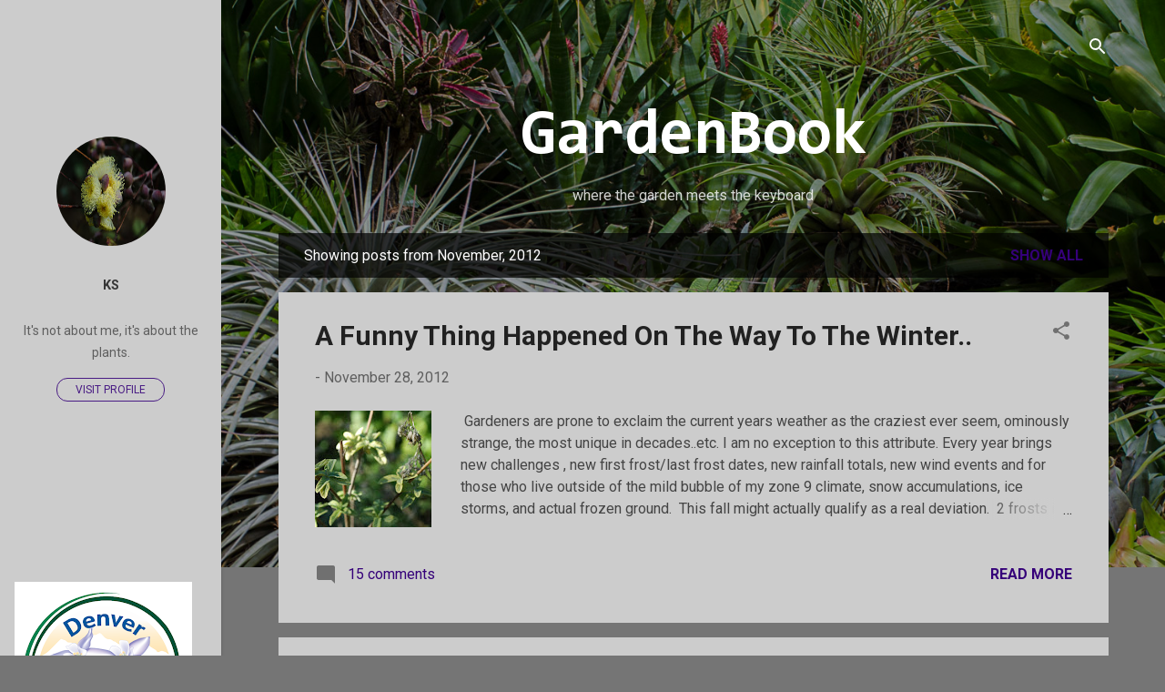

--- FILE ---
content_type: text/html; charset=UTF-8
request_url: https://gardenbook-ks.blogspot.com/2012/11/
body_size: 32685
content:
<!DOCTYPE html>
<html dir='ltr' lang='en'>
<head>
<meta content='width=device-width, initial-scale=1' name='viewport'/>
<title>GardenBook</title>
<meta content='text/html; charset=UTF-8' http-equiv='Content-Type'/>
<!-- Chrome, Firefox OS and Opera -->
<meta content='#757575' name='theme-color'/>
<!-- Windows Phone -->
<meta content='#757575' name='msapplication-navbutton-color'/>
<meta content='blogger' name='generator'/>
<link href='https://gardenbook-ks.blogspot.com/favicon.ico' rel='icon' type='image/x-icon'/>
<link href='http://gardenbook-ks.blogspot.com/2012/11/' rel='canonical'/>
<link rel="alternate" type="application/atom+xml" title="GardenBook - Atom" href="https://gardenbook-ks.blogspot.com/feeds/posts/default" />
<link rel="alternate" type="application/rss+xml" title="GardenBook - RSS" href="https://gardenbook-ks.blogspot.com/feeds/posts/default?alt=rss" />
<link rel="service.post" type="application/atom+xml" title="GardenBook - Atom" href="https://www.blogger.com/feeds/3469171193186241773/posts/default" />
<!--Can't find substitution for tag [blog.ieCssRetrofitLinks]-->
<meta content='http://gardenbook-ks.blogspot.com/2012/11/' property='og:url'/>
<meta content='GardenBook' property='og:title'/>
<meta content='where the garden meets the keyboard' property='og:description'/>
<meta content='https://blogger.googleusercontent.com/img/b/R29vZ2xl/AVvXsEj7sScxRPuw9PYmiks8BDmjCIR0iwHBpES1FHmIGeS4Xevhr-Y4JYkVK3rCzTYe5cPUobhLEVmtC4T0hA3V9q3AjTy2YIaNjHDKQ8ItttkO6f-OC3piEznLL42OqXUcnZGM9r7ZRR-0rzQ/w1200-h630-p-k-no-nu/DSC_0078.jpg' property='og:image'/>
<meta content='https://blogger.googleusercontent.com/img/b/R29vZ2xl/AVvXsEiqQecp-OrrG7c0sw8rbOIl1v1MLOi8fw93KlfjyspRz_PU0OmgHg5pwCKODBiIwUpJxua9_H_CEGBQ-QUysi-uDopEE_BwX3lkR3OybMb5-ps14Kx-vzSBfjv7zoBXfZzCNO5ufACle04/w1200-h630-p-k-no-nu/DSC_0088.jpg' property='og:image'/>
<meta content='https://blogger.googleusercontent.com/img/b/R29vZ2xl/AVvXsEgjs46zS8AZNbAGx8HngVVDJnT6cqv9M4SJ7IOLwhhfU_WSnw2VzDRYhATAbbNMW_wCSCzF7Ooocuvn01FJjbNjp45XpI6h9rC2aZ8XpdvBtfw4bYDP_BpQUF50L1KNfren_PRAvMK8tSU/w1200-h630-p-k-no-nu/DSC_0053.jpg' property='og:image'/>
<meta content='https://blogger.googleusercontent.com/img/b/R29vZ2xl/AVvXsEhQkLfz6X7_uYRP9ffk2rnnjd5j95ccU86WqaZPw_lMgmWgixyaRZFJc3m099RESUxTRLS7mnnnTB1cG32-Zn_grzFNpj06jTw_FWIZcINVqFIyXBbDM1OVZmRfuChIkLSu3CaviJoRriU/w1200-h630-p-k-no-nu/DSC_0021.jpg' property='og:image'/>
<style type='text/css'>@font-face{font-family:'Consolas';font-style:italic;font-weight:400;font-display:swap;src:url(//fonts.gstatic.com/l/font?kit=X7ng4bA-A_-9jbjWaza49MvBHyLz534&skey=d73e5153b8ba4d5d&v=v20)format('woff2');unicode-range:U+0000-00FF,U+0131,U+0152-0153,U+02BB-02BC,U+02C6,U+02DA,U+02DC,U+0304,U+0308,U+0329,U+2000-206F,U+20AC,U+2122,U+2191,U+2193,U+2212,U+2215,U+FEFF,U+FFFD;}@font-face{font-family:'Consolas';font-style:normal;font-weight:700;font-display:swap;src:url(//fonts.gstatic.com/l/font?kit=X7nh4bA-A_-9jbjWaz4G4dzmOg3b7XZz&skey=ed6f0b47e729851b&v=v20)format('woff2');unicode-range:U+0000-00FF,U+0131,U+0152-0153,U+02BB-02BC,U+02C6,U+02DA,U+02DC,U+0304,U+0308,U+0329,U+2000-206F,U+20AC,U+2122,U+2191,U+2193,U+2212,U+2215,U+FEFF,U+FFFD;}@font-face{font-family:'Roboto';font-style:normal;font-weight:400;font-stretch:100%;font-display:swap;src:url(//fonts.gstatic.com/s/roboto/v50/KFO7CnqEu92Fr1ME7kSn66aGLdTylUAMa3GUBHMdazTgWw.woff2)format('woff2');unicode-range:U+0460-052F,U+1C80-1C8A,U+20B4,U+2DE0-2DFF,U+A640-A69F,U+FE2E-FE2F;}@font-face{font-family:'Roboto';font-style:normal;font-weight:400;font-stretch:100%;font-display:swap;src:url(//fonts.gstatic.com/s/roboto/v50/KFO7CnqEu92Fr1ME7kSn66aGLdTylUAMa3iUBHMdazTgWw.woff2)format('woff2');unicode-range:U+0301,U+0400-045F,U+0490-0491,U+04B0-04B1,U+2116;}@font-face{font-family:'Roboto';font-style:normal;font-weight:400;font-stretch:100%;font-display:swap;src:url(//fonts.gstatic.com/s/roboto/v50/KFO7CnqEu92Fr1ME7kSn66aGLdTylUAMa3CUBHMdazTgWw.woff2)format('woff2');unicode-range:U+1F00-1FFF;}@font-face{font-family:'Roboto';font-style:normal;font-weight:400;font-stretch:100%;font-display:swap;src:url(//fonts.gstatic.com/s/roboto/v50/KFO7CnqEu92Fr1ME7kSn66aGLdTylUAMa3-UBHMdazTgWw.woff2)format('woff2');unicode-range:U+0370-0377,U+037A-037F,U+0384-038A,U+038C,U+038E-03A1,U+03A3-03FF;}@font-face{font-family:'Roboto';font-style:normal;font-weight:400;font-stretch:100%;font-display:swap;src:url(//fonts.gstatic.com/s/roboto/v50/KFO7CnqEu92Fr1ME7kSn66aGLdTylUAMawCUBHMdazTgWw.woff2)format('woff2');unicode-range:U+0302-0303,U+0305,U+0307-0308,U+0310,U+0312,U+0315,U+031A,U+0326-0327,U+032C,U+032F-0330,U+0332-0333,U+0338,U+033A,U+0346,U+034D,U+0391-03A1,U+03A3-03A9,U+03B1-03C9,U+03D1,U+03D5-03D6,U+03F0-03F1,U+03F4-03F5,U+2016-2017,U+2034-2038,U+203C,U+2040,U+2043,U+2047,U+2050,U+2057,U+205F,U+2070-2071,U+2074-208E,U+2090-209C,U+20D0-20DC,U+20E1,U+20E5-20EF,U+2100-2112,U+2114-2115,U+2117-2121,U+2123-214F,U+2190,U+2192,U+2194-21AE,U+21B0-21E5,U+21F1-21F2,U+21F4-2211,U+2213-2214,U+2216-22FF,U+2308-230B,U+2310,U+2319,U+231C-2321,U+2336-237A,U+237C,U+2395,U+239B-23B7,U+23D0,U+23DC-23E1,U+2474-2475,U+25AF,U+25B3,U+25B7,U+25BD,U+25C1,U+25CA,U+25CC,U+25FB,U+266D-266F,U+27C0-27FF,U+2900-2AFF,U+2B0E-2B11,U+2B30-2B4C,U+2BFE,U+3030,U+FF5B,U+FF5D,U+1D400-1D7FF,U+1EE00-1EEFF;}@font-face{font-family:'Roboto';font-style:normal;font-weight:400;font-stretch:100%;font-display:swap;src:url(//fonts.gstatic.com/s/roboto/v50/KFO7CnqEu92Fr1ME7kSn66aGLdTylUAMaxKUBHMdazTgWw.woff2)format('woff2');unicode-range:U+0001-000C,U+000E-001F,U+007F-009F,U+20DD-20E0,U+20E2-20E4,U+2150-218F,U+2190,U+2192,U+2194-2199,U+21AF,U+21E6-21F0,U+21F3,U+2218-2219,U+2299,U+22C4-22C6,U+2300-243F,U+2440-244A,U+2460-24FF,U+25A0-27BF,U+2800-28FF,U+2921-2922,U+2981,U+29BF,U+29EB,U+2B00-2BFF,U+4DC0-4DFF,U+FFF9-FFFB,U+10140-1018E,U+10190-1019C,U+101A0,U+101D0-101FD,U+102E0-102FB,U+10E60-10E7E,U+1D2C0-1D2D3,U+1D2E0-1D37F,U+1F000-1F0FF,U+1F100-1F1AD,U+1F1E6-1F1FF,U+1F30D-1F30F,U+1F315,U+1F31C,U+1F31E,U+1F320-1F32C,U+1F336,U+1F378,U+1F37D,U+1F382,U+1F393-1F39F,U+1F3A7-1F3A8,U+1F3AC-1F3AF,U+1F3C2,U+1F3C4-1F3C6,U+1F3CA-1F3CE,U+1F3D4-1F3E0,U+1F3ED,U+1F3F1-1F3F3,U+1F3F5-1F3F7,U+1F408,U+1F415,U+1F41F,U+1F426,U+1F43F,U+1F441-1F442,U+1F444,U+1F446-1F449,U+1F44C-1F44E,U+1F453,U+1F46A,U+1F47D,U+1F4A3,U+1F4B0,U+1F4B3,U+1F4B9,U+1F4BB,U+1F4BF,U+1F4C8-1F4CB,U+1F4D6,U+1F4DA,U+1F4DF,U+1F4E3-1F4E6,U+1F4EA-1F4ED,U+1F4F7,U+1F4F9-1F4FB,U+1F4FD-1F4FE,U+1F503,U+1F507-1F50B,U+1F50D,U+1F512-1F513,U+1F53E-1F54A,U+1F54F-1F5FA,U+1F610,U+1F650-1F67F,U+1F687,U+1F68D,U+1F691,U+1F694,U+1F698,U+1F6AD,U+1F6B2,U+1F6B9-1F6BA,U+1F6BC,U+1F6C6-1F6CF,U+1F6D3-1F6D7,U+1F6E0-1F6EA,U+1F6F0-1F6F3,U+1F6F7-1F6FC,U+1F700-1F7FF,U+1F800-1F80B,U+1F810-1F847,U+1F850-1F859,U+1F860-1F887,U+1F890-1F8AD,U+1F8B0-1F8BB,U+1F8C0-1F8C1,U+1F900-1F90B,U+1F93B,U+1F946,U+1F984,U+1F996,U+1F9E9,U+1FA00-1FA6F,U+1FA70-1FA7C,U+1FA80-1FA89,U+1FA8F-1FAC6,U+1FACE-1FADC,U+1FADF-1FAE9,U+1FAF0-1FAF8,U+1FB00-1FBFF;}@font-face{font-family:'Roboto';font-style:normal;font-weight:400;font-stretch:100%;font-display:swap;src:url(//fonts.gstatic.com/s/roboto/v50/KFO7CnqEu92Fr1ME7kSn66aGLdTylUAMa3OUBHMdazTgWw.woff2)format('woff2');unicode-range:U+0102-0103,U+0110-0111,U+0128-0129,U+0168-0169,U+01A0-01A1,U+01AF-01B0,U+0300-0301,U+0303-0304,U+0308-0309,U+0323,U+0329,U+1EA0-1EF9,U+20AB;}@font-face{font-family:'Roboto';font-style:normal;font-weight:400;font-stretch:100%;font-display:swap;src:url(//fonts.gstatic.com/s/roboto/v50/KFO7CnqEu92Fr1ME7kSn66aGLdTylUAMa3KUBHMdazTgWw.woff2)format('woff2');unicode-range:U+0100-02BA,U+02BD-02C5,U+02C7-02CC,U+02CE-02D7,U+02DD-02FF,U+0304,U+0308,U+0329,U+1D00-1DBF,U+1E00-1E9F,U+1EF2-1EFF,U+2020,U+20A0-20AB,U+20AD-20C0,U+2113,U+2C60-2C7F,U+A720-A7FF;}@font-face{font-family:'Roboto';font-style:normal;font-weight:400;font-stretch:100%;font-display:swap;src:url(//fonts.gstatic.com/s/roboto/v50/KFO7CnqEu92Fr1ME7kSn66aGLdTylUAMa3yUBHMdazQ.woff2)format('woff2');unicode-range:U+0000-00FF,U+0131,U+0152-0153,U+02BB-02BC,U+02C6,U+02DA,U+02DC,U+0304,U+0308,U+0329,U+2000-206F,U+20AC,U+2122,U+2191,U+2193,U+2212,U+2215,U+FEFF,U+FFFD;}@font-face{font-family:'Roboto';font-style:normal;font-weight:700;font-stretch:100%;font-display:swap;src:url(//fonts.gstatic.com/s/roboto/v50/KFO7CnqEu92Fr1ME7kSn66aGLdTylUAMa3GUBHMdazTgWw.woff2)format('woff2');unicode-range:U+0460-052F,U+1C80-1C8A,U+20B4,U+2DE0-2DFF,U+A640-A69F,U+FE2E-FE2F;}@font-face{font-family:'Roboto';font-style:normal;font-weight:700;font-stretch:100%;font-display:swap;src:url(//fonts.gstatic.com/s/roboto/v50/KFO7CnqEu92Fr1ME7kSn66aGLdTylUAMa3iUBHMdazTgWw.woff2)format('woff2');unicode-range:U+0301,U+0400-045F,U+0490-0491,U+04B0-04B1,U+2116;}@font-face{font-family:'Roboto';font-style:normal;font-weight:700;font-stretch:100%;font-display:swap;src:url(//fonts.gstatic.com/s/roboto/v50/KFO7CnqEu92Fr1ME7kSn66aGLdTylUAMa3CUBHMdazTgWw.woff2)format('woff2');unicode-range:U+1F00-1FFF;}@font-face{font-family:'Roboto';font-style:normal;font-weight:700;font-stretch:100%;font-display:swap;src:url(//fonts.gstatic.com/s/roboto/v50/KFO7CnqEu92Fr1ME7kSn66aGLdTylUAMa3-UBHMdazTgWw.woff2)format('woff2');unicode-range:U+0370-0377,U+037A-037F,U+0384-038A,U+038C,U+038E-03A1,U+03A3-03FF;}@font-face{font-family:'Roboto';font-style:normal;font-weight:700;font-stretch:100%;font-display:swap;src:url(//fonts.gstatic.com/s/roboto/v50/KFO7CnqEu92Fr1ME7kSn66aGLdTylUAMawCUBHMdazTgWw.woff2)format('woff2');unicode-range:U+0302-0303,U+0305,U+0307-0308,U+0310,U+0312,U+0315,U+031A,U+0326-0327,U+032C,U+032F-0330,U+0332-0333,U+0338,U+033A,U+0346,U+034D,U+0391-03A1,U+03A3-03A9,U+03B1-03C9,U+03D1,U+03D5-03D6,U+03F0-03F1,U+03F4-03F5,U+2016-2017,U+2034-2038,U+203C,U+2040,U+2043,U+2047,U+2050,U+2057,U+205F,U+2070-2071,U+2074-208E,U+2090-209C,U+20D0-20DC,U+20E1,U+20E5-20EF,U+2100-2112,U+2114-2115,U+2117-2121,U+2123-214F,U+2190,U+2192,U+2194-21AE,U+21B0-21E5,U+21F1-21F2,U+21F4-2211,U+2213-2214,U+2216-22FF,U+2308-230B,U+2310,U+2319,U+231C-2321,U+2336-237A,U+237C,U+2395,U+239B-23B7,U+23D0,U+23DC-23E1,U+2474-2475,U+25AF,U+25B3,U+25B7,U+25BD,U+25C1,U+25CA,U+25CC,U+25FB,U+266D-266F,U+27C0-27FF,U+2900-2AFF,U+2B0E-2B11,U+2B30-2B4C,U+2BFE,U+3030,U+FF5B,U+FF5D,U+1D400-1D7FF,U+1EE00-1EEFF;}@font-face{font-family:'Roboto';font-style:normal;font-weight:700;font-stretch:100%;font-display:swap;src:url(//fonts.gstatic.com/s/roboto/v50/KFO7CnqEu92Fr1ME7kSn66aGLdTylUAMaxKUBHMdazTgWw.woff2)format('woff2');unicode-range:U+0001-000C,U+000E-001F,U+007F-009F,U+20DD-20E0,U+20E2-20E4,U+2150-218F,U+2190,U+2192,U+2194-2199,U+21AF,U+21E6-21F0,U+21F3,U+2218-2219,U+2299,U+22C4-22C6,U+2300-243F,U+2440-244A,U+2460-24FF,U+25A0-27BF,U+2800-28FF,U+2921-2922,U+2981,U+29BF,U+29EB,U+2B00-2BFF,U+4DC0-4DFF,U+FFF9-FFFB,U+10140-1018E,U+10190-1019C,U+101A0,U+101D0-101FD,U+102E0-102FB,U+10E60-10E7E,U+1D2C0-1D2D3,U+1D2E0-1D37F,U+1F000-1F0FF,U+1F100-1F1AD,U+1F1E6-1F1FF,U+1F30D-1F30F,U+1F315,U+1F31C,U+1F31E,U+1F320-1F32C,U+1F336,U+1F378,U+1F37D,U+1F382,U+1F393-1F39F,U+1F3A7-1F3A8,U+1F3AC-1F3AF,U+1F3C2,U+1F3C4-1F3C6,U+1F3CA-1F3CE,U+1F3D4-1F3E0,U+1F3ED,U+1F3F1-1F3F3,U+1F3F5-1F3F7,U+1F408,U+1F415,U+1F41F,U+1F426,U+1F43F,U+1F441-1F442,U+1F444,U+1F446-1F449,U+1F44C-1F44E,U+1F453,U+1F46A,U+1F47D,U+1F4A3,U+1F4B0,U+1F4B3,U+1F4B9,U+1F4BB,U+1F4BF,U+1F4C8-1F4CB,U+1F4D6,U+1F4DA,U+1F4DF,U+1F4E3-1F4E6,U+1F4EA-1F4ED,U+1F4F7,U+1F4F9-1F4FB,U+1F4FD-1F4FE,U+1F503,U+1F507-1F50B,U+1F50D,U+1F512-1F513,U+1F53E-1F54A,U+1F54F-1F5FA,U+1F610,U+1F650-1F67F,U+1F687,U+1F68D,U+1F691,U+1F694,U+1F698,U+1F6AD,U+1F6B2,U+1F6B9-1F6BA,U+1F6BC,U+1F6C6-1F6CF,U+1F6D3-1F6D7,U+1F6E0-1F6EA,U+1F6F0-1F6F3,U+1F6F7-1F6FC,U+1F700-1F7FF,U+1F800-1F80B,U+1F810-1F847,U+1F850-1F859,U+1F860-1F887,U+1F890-1F8AD,U+1F8B0-1F8BB,U+1F8C0-1F8C1,U+1F900-1F90B,U+1F93B,U+1F946,U+1F984,U+1F996,U+1F9E9,U+1FA00-1FA6F,U+1FA70-1FA7C,U+1FA80-1FA89,U+1FA8F-1FAC6,U+1FACE-1FADC,U+1FADF-1FAE9,U+1FAF0-1FAF8,U+1FB00-1FBFF;}@font-face{font-family:'Roboto';font-style:normal;font-weight:700;font-stretch:100%;font-display:swap;src:url(//fonts.gstatic.com/s/roboto/v50/KFO7CnqEu92Fr1ME7kSn66aGLdTylUAMa3OUBHMdazTgWw.woff2)format('woff2');unicode-range:U+0102-0103,U+0110-0111,U+0128-0129,U+0168-0169,U+01A0-01A1,U+01AF-01B0,U+0300-0301,U+0303-0304,U+0308-0309,U+0323,U+0329,U+1EA0-1EF9,U+20AB;}@font-face{font-family:'Roboto';font-style:normal;font-weight:700;font-stretch:100%;font-display:swap;src:url(//fonts.gstatic.com/s/roboto/v50/KFO7CnqEu92Fr1ME7kSn66aGLdTylUAMa3KUBHMdazTgWw.woff2)format('woff2');unicode-range:U+0100-02BA,U+02BD-02C5,U+02C7-02CC,U+02CE-02D7,U+02DD-02FF,U+0304,U+0308,U+0329,U+1D00-1DBF,U+1E00-1E9F,U+1EF2-1EFF,U+2020,U+20A0-20AB,U+20AD-20C0,U+2113,U+2C60-2C7F,U+A720-A7FF;}@font-face{font-family:'Roboto';font-style:normal;font-weight:700;font-stretch:100%;font-display:swap;src:url(//fonts.gstatic.com/s/roboto/v50/KFO7CnqEu92Fr1ME7kSn66aGLdTylUAMa3yUBHMdazQ.woff2)format('woff2');unicode-range:U+0000-00FF,U+0131,U+0152-0153,U+02BB-02BC,U+02C6,U+02DA,U+02DC,U+0304,U+0308,U+0329,U+2000-206F,U+20AC,U+2122,U+2191,U+2193,U+2212,U+2215,U+FEFF,U+FFFD;}</style>
<style id='page-skin-1' type='text/css'><!--
/*! normalize.css v3.0.1 | MIT License | git.io/normalize */html{font-family:sans-serif;-ms-text-size-adjust:100%;-webkit-text-size-adjust:100%}body{margin:0}article,aside,details,figcaption,figure,footer,header,hgroup,main,nav,section,summary{display:block}audio,canvas,progress,video{display:inline-block;vertical-align:baseline}audio:not([controls]){display:none;height:0}[hidden],template{display:none}a{background:transparent}a:active,a:hover{outline:0}abbr[title]{border-bottom:1px dotted}b,strong{font-weight:bold}dfn{font-style:italic}h1{font-size:2em;margin:.67em 0}mark{background:#ff0;color:#000}small{font-size:80%}sub,sup{font-size:75%;line-height:0;position:relative;vertical-align:baseline}sup{top:-0.5em}sub{bottom:-0.25em}img{border:0}svg:not(:root){overflow:hidden}figure{margin:1em 40px}hr{-moz-box-sizing:content-box;box-sizing:content-box;height:0}pre{overflow:auto}code,kbd,pre,samp{font-family:monospace,monospace;font-size:1em}button,input,optgroup,select,textarea{color:inherit;font:inherit;margin:0}button{overflow:visible}button,select{text-transform:none}button,html input[type="button"],input[type="reset"],input[type="submit"]{-webkit-appearance:button;cursor:pointer}button[disabled],html input[disabled]{cursor:default}button::-moz-focus-inner,input::-moz-focus-inner{border:0;padding:0}input{line-height:normal}input[type="checkbox"],input[type="radio"]{box-sizing:border-box;padding:0}input[type="number"]::-webkit-inner-spin-button,input[type="number"]::-webkit-outer-spin-button{height:auto}input[type="search"]{-webkit-appearance:textfield;-moz-box-sizing:content-box;-webkit-box-sizing:content-box;box-sizing:content-box}input[type="search"]::-webkit-search-cancel-button,input[type="search"]::-webkit-search-decoration{-webkit-appearance:none}fieldset{border:1px solid #c0c0c0;margin:0 2px;padding:.35em .625em .75em}legend{border:0;padding:0}textarea{overflow:auto}optgroup{font-weight:bold}table{border-collapse:collapse;border-spacing:0}td,th{padding:0}
/*!************************************************
* Blogger Template Style
* Name: Contempo
**************************************************/
body{
overflow-wrap:break-word;
word-break:break-word;
word-wrap:break-word
}
.hidden{
display:none
}
.invisible{
visibility:hidden
}
.container::after,.float-container::after{
clear:both;
content:"";
display:table
}
.clearboth{
clear:both
}
#comments .comment .comment-actions,.subscribe-popup .FollowByEmail .follow-by-email-submit,.widget.Profile .profile-link,.widget.Profile .profile-link.visit-profile{
background:0 0;
border:0;
box-shadow:none;
color:#350079;
cursor:pointer;
font-size:14px;
font-weight:700;
outline:0;
text-decoration:none;
text-transform:uppercase;
width:auto
}
.dim-overlay{
background-color:rgba(0,0,0,.54);
height:100vh;
left:0;
position:fixed;
top:0;
width:100%
}
#sharing-dim-overlay{
background-color:transparent
}
input::-ms-clear{
display:none
}
.blogger-logo,.svg-icon-24.blogger-logo{
fill:#ff9800;
opacity:1
}
.loading-spinner-large{
-webkit-animation:mspin-rotate 1.568s infinite linear;
animation:mspin-rotate 1.568s infinite linear;
height:48px;
overflow:hidden;
position:absolute;
width:48px;
z-index:200
}
.loading-spinner-large>div{
-webkit-animation:mspin-revrot 5332ms infinite steps(4);
animation:mspin-revrot 5332ms infinite steps(4)
}
.loading-spinner-large>div>div{
-webkit-animation:mspin-singlecolor-large-film 1333ms infinite steps(81);
animation:mspin-singlecolor-large-film 1333ms infinite steps(81);
background-size:100%;
height:48px;
width:3888px
}
.mspin-black-large>div>div,.mspin-grey_54-large>div>div{
background-image:url(https://www.blogblog.com/indie/mspin_black_large.svg)
}
.mspin-white-large>div>div{
background-image:url(https://www.blogblog.com/indie/mspin_white_large.svg)
}
.mspin-grey_54-large{
opacity:.54
}
@-webkit-keyframes mspin-singlecolor-large-film{
from{
-webkit-transform:translateX(0);
transform:translateX(0)
}
to{
-webkit-transform:translateX(-3888px);
transform:translateX(-3888px)
}
}
@keyframes mspin-singlecolor-large-film{
from{
-webkit-transform:translateX(0);
transform:translateX(0)
}
to{
-webkit-transform:translateX(-3888px);
transform:translateX(-3888px)
}
}
@-webkit-keyframes mspin-rotate{
from{
-webkit-transform:rotate(0);
transform:rotate(0)
}
to{
-webkit-transform:rotate(360deg);
transform:rotate(360deg)
}
}
@keyframes mspin-rotate{
from{
-webkit-transform:rotate(0);
transform:rotate(0)
}
to{
-webkit-transform:rotate(360deg);
transform:rotate(360deg)
}
}
@-webkit-keyframes mspin-revrot{
from{
-webkit-transform:rotate(0);
transform:rotate(0)
}
to{
-webkit-transform:rotate(-360deg);
transform:rotate(-360deg)
}
}
@keyframes mspin-revrot{
from{
-webkit-transform:rotate(0);
transform:rotate(0)
}
to{
-webkit-transform:rotate(-360deg);
transform:rotate(-360deg)
}
}
.skip-navigation{
background-color:#fff;
box-sizing:border-box;
color:#000;
display:block;
height:0;
left:0;
line-height:50px;
overflow:hidden;
padding-top:0;
position:fixed;
text-align:center;
top:0;
-webkit-transition:box-shadow .3s,height .3s,padding-top .3s;
transition:box-shadow .3s,height .3s,padding-top .3s;
width:100%;
z-index:900
}
.skip-navigation:focus{
box-shadow:0 4px 5px 0 rgba(0,0,0,.14),0 1px 10px 0 rgba(0,0,0,.12),0 2px 4px -1px rgba(0,0,0,.2);
height:50px
}
#main{
outline:0
}
.main-heading{
position:absolute;
clip:rect(1px,1px,1px,1px);
padding:0;
border:0;
height:1px;
width:1px;
overflow:hidden
}
.Attribution{
margin-top:1em;
text-align:center
}
.Attribution .blogger img,.Attribution .blogger svg{
vertical-align:bottom
}
.Attribution .blogger img{
margin-right:.5em
}
.Attribution div{
line-height:24px;
margin-top:.5em
}
.Attribution .copyright,.Attribution .image-attribution{
font-size:.7em;
margin-top:1.5em
}
.BLOG_mobile_video_class{
display:none
}
.bg-photo{
background-attachment:scroll!important
}
body .CSS_LIGHTBOX{
z-index:900
}
.extendable .show-less,.extendable .show-more{
border-color:#350079;
color:#350079;
margin-top:8px
}
.extendable .show-less.hidden,.extendable .show-more.hidden{
display:none
}
.inline-ad{
display:none;
max-width:100%;
overflow:hidden
}
.adsbygoogle{
display:block
}
#cookieChoiceInfo{
bottom:0;
top:auto
}
iframe.b-hbp-video{
border:0
}
.post-body img{
max-width:100%
}
.post-body iframe{
max-width:100%
}
.post-body a[imageanchor="1"]{
display:inline-block
}
.byline{
margin-right:1em
}
.byline:last-child{
margin-right:0
}
.link-copied-dialog{
max-width:520px;
outline:0
}
.link-copied-dialog .modal-dialog-buttons{
margin-top:8px
}
.link-copied-dialog .goog-buttonset-default{
background:0 0;
border:0
}
.link-copied-dialog .goog-buttonset-default:focus{
outline:0
}
.paging-control-container{
margin-bottom:16px
}
.paging-control-container .paging-control{
display:inline-block
}
.paging-control-container .comment-range-text::after,.paging-control-container .paging-control{
color:#350079
}
.paging-control-container .comment-range-text,.paging-control-container .paging-control{
margin-right:8px
}
.paging-control-container .comment-range-text::after,.paging-control-container .paging-control::after{
content:"\b7";
cursor:default;
padding-left:8px;
pointer-events:none
}
.paging-control-container .comment-range-text:last-child::after,.paging-control-container .paging-control:last-child::after{
content:none
}
.byline.reactions iframe{
height:20px
}
.b-notification{
color:#000;
background-color:#fff;
border-bottom:solid 1px #000;
box-sizing:border-box;
padding:16px 32px;
text-align:center
}
.b-notification.visible{
-webkit-transition:margin-top .3s cubic-bezier(.4,0,.2,1);
transition:margin-top .3s cubic-bezier(.4,0,.2,1)
}
.b-notification.invisible{
position:absolute
}
.b-notification-close{
position:absolute;
right:8px;
top:8px
}
.no-posts-message{
line-height:40px;
text-align:center
}
@media screen and (max-width:800px){
body.item-view .post-body a[imageanchor="1"][style*="float: left;"],body.item-view .post-body a[imageanchor="1"][style*="float: right;"]{
float:none!important;
clear:none!important
}
body.item-view .post-body a[imageanchor="1"] img{
display:block;
height:auto;
margin:0 auto
}
body.item-view .post-body>.separator:first-child>a[imageanchor="1"]:first-child{
margin-top:20px
}
.post-body a[imageanchor]{
display:block
}
body.item-view .post-body a[imageanchor="1"]{
margin-left:0!important;
margin-right:0!important
}
body.item-view .post-body a[imageanchor="1"]+a[imageanchor="1"]{
margin-top:16px
}
}
.item-control{
display:none
}
#comments{
border-top:1px dashed rgba(0,0,0,.54);
margin-top:20px;
padding:20px
}
#comments .comment-thread ol{
margin:0;
padding-left:0;
padding-left:0
}
#comments .comment .comment-replybox-single,#comments .comment-thread .comment-replies{
margin-left:60px
}
#comments .comment-thread .thread-count{
display:none
}
#comments .comment{
list-style-type:none;
padding:0 0 30px;
position:relative
}
#comments .comment .comment{
padding-bottom:8px
}
.comment .avatar-image-container{
position:absolute
}
.comment .avatar-image-container img{
border-radius:50%
}
.avatar-image-container svg,.comment .avatar-image-container .avatar-icon{
border-radius:50%;
border:solid 1px #707070;
box-sizing:border-box;
fill:#707070;
height:35px;
margin:0;
padding:7px;
width:35px
}
.comment .comment-block{
margin-top:10px;
margin-left:60px;
padding-bottom:0
}
#comments .comment-author-header-wrapper{
margin-left:40px
}
#comments .comment .thread-expanded .comment-block{
padding-bottom:20px
}
#comments .comment .comment-header .user,#comments .comment .comment-header .user a{
color:#212121;
font-style:normal;
font-weight:700
}
#comments .comment .comment-actions{
bottom:0;
margin-bottom:15px;
position:absolute
}
#comments .comment .comment-actions>*{
margin-right:8px
}
#comments .comment .comment-header .datetime{
bottom:0;
color:rgba(33,33,33,.54);
display:inline-block;
font-size:13px;
font-style:italic;
margin-left:8px
}
#comments .comment .comment-footer .comment-timestamp a,#comments .comment .comment-header .datetime a{
color:rgba(33,33,33,.54)
}
#comments .comment .comment-content,.comment .comment-body{
margin-top:12px;
word-break:break-word
}
.comment-body{
margin-bottom:12px
}
#comments.embed[data-num-comments="0"]{
border:0;
margin-top:0;
padding-top:0
}
#comments.embed[data-num-comments="0"] #comment-post-message,#comments.embed[data-num-comments="0"] div.comment-form>p,#comments.embed[data-num-comments="0"] p.comment-footer{
display:none
}
#comment-editor-src{
display:none
}
.comments .comments-content .loadmore.loaded{
max-height:0;
opacity:0;
overflow:hidden
}
.extendable .remaining-items{
height:0;
overflow:hidden;
-webkit-transition:height .3s cubic-bezier(.4,0,.2,1);
transition:height .3s cubic-bezier(.4,0,.2,1)
}
.extendable .remaining-items.expanded{
height:auto
}
.svg-icon-24,.svg-icon-24-button{
cursor:pointer;
height:24px;
width:24px;
min-width:24px
}
.touch-icon{
margin:-12px;
padding:12px
}
.touch-icon:active,.touch-icon:focus{
background-color:rgba(153,153,153,.4);
border-radius:50%
}
svg:not(:root).touch-icon{
overflow:visible
}
html[dir=rtl] .rtl-reversible-icon{
-webkit-transform:scaleX(-1);
-ms-transform:scaleX(-1);
transform:scaleX(-1)
}
.svg-icon-24-button,.touch-icon-button{
background:0 0;
border:0;
margin:0;
outline:0;
padding:0
}
.touch-icon-button .touch-icon:active,.touch-icon-button .touch-icon:focus{
background-color:transparent
}
.touch-icon-button:active .touch-icon,.touch-icon-button:focus .touch-icon{
background-color:rgba(153,153,153,.4);
border-radius:50%
}
.Profile .default-avatar-wrapper .avatar-icon{
border-radius:50%;
border:solid 1px #707070;
box-sizing:border-box;
fill:#707070;
margin:0
}
.Profile .individual .default-avatar-wrapper .avatar-icon{
padding:25px
}
.Profile .individual .avatar-icon,.Profile .individual .profile-img{
height:120px;
width:120px
}
.Profile .team .default-avatar-wrapper .avatar-icon{
padding:8px
}
.Profile .team .avatar-icon,.Profile .team .default-avatar-wrapper,.Profile .team .profile-img{
height:40px;
width:40px
}
.snippet-container{
margin:0;
position:relative;
overflow:hidden
}
.snippet-fade{
bottom:0;
box-sizing:border-box;
position:absolute;
width:96px
}
.snippet-fade{
right:0
}
.snippet-fade:after{
content:"\2026"
}
.snippet-fade:after{
float:right
}
.post-bottom{
-webkit-box-align:center;
-webkit-align-items:center;
-ms-flex-align:center;
align-items:center;
display:-webkit-box;
display:-webkit-flex;
display:-ms-flexbox;
display:flex;
-webkit-flex-wrap:wrap;
-ms-flex-wrap:wrap;
flex-wrap:wrap
}
.post-footer{
-webkit-box-flex:1;
-webkit-flex:1 1 auto;
-ms-flex:1 1 auto;
flex:1 1 auto;
-webkit-flex-wrap:wrap;
-ms-flex-wrap:wrap;
flex-wrap:wrap;
-webkit-box-ordinal-group:2;
-webkit-order:1;
-ms-flex-order:1;
order:1
}
.post-footer>*{
-webkit-box-flex:0;
-webkit-flex:0 1 auto;
-ms-flex:0 1 auto;
flex:0 1 auto
}
.post-footer .byline:last-child{
margin-right:1em
}
.jump-link{
-webkit-box-flex:0;
-webkit-flex:0 0 auto;
-ms-flex:0 0 auto;
flex:0 0 auto;
-webkit-box-ordinal-group:3;
-webkit-order:2;
-ms-flex-order:2;
order:2
}
.centered-top-container.sticky{
left:0;
position:fixed;
right:0;
top:0;
width:auto;
z-index:50;
-webkit-transition-property:opacity,-webkit-transform;
transition-property:opacity,-webkit-transform;
transition-property:transform,opacity;
transition-property:transform,opacity,-webkit-transform;
-webkit-transition-duration:.2s;
transition-duration:.2s;
-webkit-transition-timing-function:cubic-bezier(.4,0,.2,1);
transition-timing-function:cubic-bezier(.4,0,.2,1)
}
.centered-top-placeholder{
display:none
}
.collapsed-header .centered-top-placeholder{
display:block
}
.centered-top-container .Header .replaced h1,.centered-top-placeholder .Header .replaced h1{
display:none
}
.centered-top-container.sticky .Header .replaced h1{
display:block
}
.centered-top-container.sticky .Header .header-widget{
background:0 0
}
.centered-top-container.sticky .Header .header-image-wrapper{
display:none
}
.centered-top-container img,.centered-top-placeholder img{
max-width:100%
}
.collapsible{
-webkit-transition:height .3s cubic-bezier(.4,0,.2,1);
transition:height .3s cubic-bezier(.4,0,.2,1)
}
.collapsible,.collapsible>summary{
display:block;
overflow:hidden
}
.collapsible>:not(summary){
display:none
}
.collapsible[open]>:not(summary){
display:block
}
.collapsible:focus,.collapsible>summary:focus{
outline:0
}
.collapsible>summary{
cursor:pointer;
display:block;
padding:0
}
.collapsible:focus>summary,.collapsible>summary:focus{
background-color:transparent
}
.collapsible>summary::-webkit-details-marker{
display:none
}
.collapsible-title{
-webkit-box-align:center;
-webkit-align-items:center;
-ms-flex-align:center;
align-items:center;
display:-webkit-box;
display:-webkit-flex;
display:-ms-flexbox;
display:flex
}
.collapsible-title .title{
-webkit-box-flex:1;
-webkit-flex:1 1 auto;
-ms-flex:1 1 auto;
flex:1 1 auto;
-webkit-box-ordinal-group:1;
-webkit-order:0;
-ms-flex-order:0;
order:0;
overflow:hidden;
text-overflow:ellipsis;
white-space:nowrap
}
.collapsible-title .chevron-down,.collapsible[open] .collapsible-title .chevron-up{
display:block
}
.collapsible-title .chevron-up,.collapsible[open] .collapsible-title .chevron-down{
display:none
}
.flat-button{
cursor:pointer;
display:inline-block;
font-weight:700;
text-transform:uppercase;
border-radius:2px;
padding:8px;
margin:-8px
}
.flat-icon-button{
background:0 0;
border:0;
margin:0;
outline:0;
padding:0;
margin:-12px;
padding:12px;
cursor:pointer;
box-sizing:content-box;
display:inline-block;
line-height:0
}
.flat-icon-button,.flat-icon-button .splash-wrapper{
border-radius:50%
}
.flat-icon-button .splash.animate{
-webkit-animation-duration:.3s;
animation-duration:.3s
}
.overflowable-container{
max-height:47.2px;
overflow:hidden;
position:relative
}
.overflow-button{
cursor:pointer
}
#overflowable-dim-overlay{
background:0 0
}
.overflow-popup{
box-shadow:0 2px 2px 0 rgba(0,0,0,.14),0 3px 1px -2px rgba(0,0,0,.2),0 1px 5px 0 rgba(0,0,0,.12);
background-color:#ffffff;
left:0;
max-width:calc(100% - 32px);
position:absolute;
top:0;
visibility:hidden;
z-index:101
}
.overflow-popup ul{
list-style:none
}
.overflow-popup .tabs li,.overflow-popup li{
display:block;
height:auto
}
.overflow-popup .tabs li{
padding-left:0;
padding-right:0
}
.overflow-button.hidden,.overflow-popup .tabs li.hidden,.overflow-popup li.hidden{
display:none
}
.pill-button{
background:0 0;
border:1px solid;
border-radius:12px;
cursor:pointer;
display:inline-block;
padding:4px 16px;
text-transform:uppercase
}
.ripple{
position:relative
}
.ripple>*{
z-index:1
}
.splash-wrapper{
bottom:0;
left:0;
overflow:hidden;
pointer-events:none;
position:absolute;
right:0;
top:0;
z-index:0
}
.splash{
background:#ccc;
border-radius:100%;
display:block;
opacity:.6;
position:absolute;
-webkit-transform:scale(0);
-ms-transform:scale(0);
transform:scale(0)
}
.splash.animate{
-webkit-animation:ripple-effect .4s linear;
animation:ripple-effect .4s linear
}
@-webkit-keyframes ripple-effect{
100%{
opacity:0;
-webkit-transform:scale(2.5);
transform:scale(2.5)
}
}
@keyframes ripple-effect{
100%{
opacity:0;
-webkit-transform:scale(2.5);
transform:scale(2.5)
}
}
.search{
display:-webkit-box;
display:-webkit-flex;
display:-ms-flexbox;
display:flex;
line-height:24px;
width:24px
}
.search.focused{
width:100%
}
.search.focused .section{
width:100%
}
.search form{
z-index:101
}
.search h3{
display:none
}
.search form{
display:-webkit-box;
display:-webkit-flex;
display:-ms-flexbox;
display:flex;
-webkit-box-flex:1;
-webkit-flex:1 0 0;
-ms-flex:1 0 0px;
flex:1 0 0;
border-bottom:solid 1px transparent;
padding-bottom:8px
}
.search form>*{
display:none
}
.search.focused form>*{
display:block
}
.search .search-input label{
display:none
}
.centered-top-placeholder.cloned .search form{
z-index:30
}
.search.focused form{
border-color:#ffffff;
position:relative;
width:auto
}
.collapsed-header .centered-top-container .search.focused form{
border-bottom-color:transparent
}
.search-expand{
-webkit-box-flex:0;
-webkit-flex:0 0 auto;
-ms-flex:0 0 auto;
flex:0 0 auto
}
.search-expand-text{
display:none
}
.search-close{
display:inline;
vertical-align:middle
}
.search-input{
-webkit-box-flex:1;
-webkit-flex:1 0 1px;
-ms-flex:1 0 1px;
flex:1 0 1px
}
.search-input input{
background:0 0;
border:0;
box-sizing:border-box;
color:#ffffff;
display:inline-block;
outline:0;
width:calc(100% - 48px)
}
.search-input input.no-cursor{
color:transparent;
text-shadow:0 0 0 #ffffff
}
.collapsed-header .centered-top-container .search-action,.collapsed-header .centered-top-container .search-input input{
color:#212121
}
.collapsed-header .centered-top-container .search-input input.no-cursor{
color:transparent;
text-shadow:0 0 0 #212121
}
.collapsed-header .centered-top-container .search-input input.no-cursor:focus,.search-input input.no-cursor:focus{
outline:0
}
.search-focused>*{
visibility:hidden
}
.search-focused .search,.search-focused .search-icon{
visibility:visible
}
.search.focused .search-action{
display:block
}
.search.focused .search-action:disabled{
opacity:.3
}
.widget.Sharing .sharing-button{
display:none
}
.widget.Sharing .sharing-buttons li{
padding:0
}
.widget.Sharing .sharing-buttons li span{
display:none
}
.post-share-buttons{
position:relative
}
.centered-bottom .share-buttons .svg-icon-24,.share-buttons .svg-icon-24{
fill:#212121
}
.sharing-open.touch-icon-button:active .touch-icon,.sharing-open.touch-icon-button:focus .touch-icon{
background-color:transparent
}
.share-buttons{
background-color:#ffffff;
border-radius:2px;
box-shadow:0 2px 2px 0 rgba(0,0,0,.14),0 3px 1px -2px rgba(0,0,0,.2),0 1px 5px 0 rgba(0,0,0,.12);
color:#212121;
list-style:none;
margin:0;
padding:8px 0;
position:absolute;
top:-11px;
min-width:200px;
z-index:101
}
.share-buttons.hidden{
display:none
}
.sharing-button{
background:0 0;
border:0;
margin:0;
outline:0;
padding:0;
cursor:pointer
}
.share-buttons li{
margin:0;
height:48px
}
.share-buttons li:last-child{
margin-bottom:0
}
.share-buttons li .sharing-platform-button{
box-sizing:border-box;
cursor:pointer;
display:block;
height:100%;
margin-bottom:0;
padding:0 16px;
position:relative;
width:100%
}
.share-buttons li .sharing-platform-button:focus,.share-buttons li .sharing-platform-button:hover{
background-color:rgba(128,128,128,.1);
outline:0
}
.share-buttons li svg[class*=" sharing-"],.share-buttons li svg[class^=sharing-]{
position:absolute;
top:10px
}
.share-buttons li span.sharing-platform-button{
position:relative;
top:0
}
.share-buttons li .platform-sharing-text{
display:block;
font-size:16px;
line-height:48px;
white-space:nowrap
}
.share-buttons li .platform-sharing-text{
margin-left:56px
}
.sidebar-container{
background-color:#cccccc;
max-width:243px;
overflow-y:auto;
-webkit-transition-property:-webkit-transform;
transition-property:-webkit-transform;
transition-property:transform;
transition-property:transform,-webkit-transform;
-webkit-transition-duration:.3s;
transition-duration:.3s;
-webkit-transition-timing-function:cubic-bezier(0,0,.2,1);
transition-timing-function:cubic-bezier(0,0,.2,1);
width:243px;
z-index:101;
-webkit-overflow-scrolling:touch
}
.sidebar-container .navigation{
line-height:0;
padding:16px
}
.sidebar-container .sidebar-back{
cursor:pointer
}
.sidebar-container .widget{
background:0 0;
margin:0 16px;
padding:16px 0
}
.sidebar-container .widget .title{
color:#212121;
margin:0
}
.sidebar-container .widget ul{
list-style:none;
margin:0;
padding:0
}
.sidebar-container .widget ul ul{
margin-left:1em
}
.sidebar-container .widget li{
font-size:16px;
line-height:normal
}
.sidebar-container .widget+.widget{
border-top:1px dashed #444444
}
.BlogArchive li{
margin:16px 0
}
.BlogArchive li:last-child{
margin-bottom:0
}
.Label li a{
display:inline-block
}
.BlogArchive .post-count,.Label .label-count{
float:right;
margin-left:.25em
}
.BlogArchive .post-count::before,.Label .label-count::before{
content:"("
}
.BlogArchive .post-count::after,.Label .label-count::after{
content:")"
}
.widget.Translate .skiptranslate>div{
display:block!important
}
.widget.Profile .profile-link{
display:-webkit-box;
display:-webkit-flex;
display:-ms-flexbox;
display:flex
}
.widget.Profile .team-member .default-avatar-wrapper,.widget.Profile .team-member .profile-img{
-webkit-box-flex:0;
-webkit-flex:0 0 auto;
-ms-flex:0 0 auto;
flex:0 0 auto;
margin-right:1em
}
.widget.Profile .individual .profile-link{
-webkit-box-orient:vertical;
-webkit-box-direction:normal;
-webkit-flex-direction:column;
-ms-flex-direction:column;
flex-direction:column
}
.widget.Profile .team .profile-link .profile-name{
-webkit-align-self:center;
-ms-flex-item-align:center;
align-self:center;
display:block;
-webkit-box-flex:1;
-webkit-flex:1 1 auto;
-ms-flex:1 1 auto;
flex:1 1 auto
}
.dim-overlay{
background-color:rgba(0,0,0,.54);
z-index:100
}
body.sidebar-visible{
overflow-y:hidden
}
@media screen and (max-width:1186px){
.sidebar-container{
bottom:0;
position:fixed;
top:0;
left:0;
right:auto
}
.sidebar-container.sidebar-invisible{
-webkit-transition-timing-function:cubic-bezier(.4,0,.6,1);
transition-timing-function:cubic-bezier(.4,0,.6,1);
-webkit-transform:translateX(-243px);
-ms-transform:translateX(-243px);
transform:translateX(-243px)
}
}
@media screen and (min-width:1187px){
.sidebar-container{
position:absolute;
top:0;
left:0;
right:auto
}
.sidebar-container .navigation{
display:none
}
}
.dialog{
box-shadow:0 2px 2px 0 rgba(0,0,0,.14),0 3px 1px -2px rgba(0,0,0,.2),0 1px 5px 0 rgba(0,0,0,.12);
background:#cccccc;
box-sizing:border-box;
color:#212121;
padding:30px;
position:fixed;
text-align:center;
width:calc(100% - 24px);
z-index:101
}
.dialog input[type=email],.dialog input[type=text]{
background-color:transparent;
border:0;
border-bottom:solid 1px rgba(33,33,33,.12);
color:#212121;
display:block;
font-family:Roboto, sans-serif;
font-size:16px;
line-height:24px;
margin:auto;
padding-bottom:7px;
outline:0;
text-align:center;
width:100%
}
.dialog input[type=email]::-webkit-input-placeholder,.dialog input[type=text]::-webkit-input-placeholder{
color:#212121
}
.dialog input[type=email]::-moz-placeholder,.dialog input[type=text]::-moz-placeholder{
color:#212121
}
.dialog input[type=email]:-ms-input-placeholder,.dialog input[type=text]:-ms-input-placeholder{
color:#212121
}
.dialog input[type=email]::-ms-input-placeholder,.dialog input[type=text]::-ms-input-placeholder{
color:#212121
}
.dialog input[type=email]::placeholder,.dialog input[type=text]::placeholder{
color:#212121
}
.dialog input[type=email]:focus,.dialog input[type=text]:focus{
border-bottom:solid 2px #350079;
padding-bottom:6px
}
.dialog input.no-cursor{
color:transparent;
text-shadow:0 0 0 #212121
}
.dialog input.no-cursor:focus{
outline:0
}
.dialog input.no-cursor:focus{
outline:0
}
.dialog input[type=submit]{
font-family:Roboto, sans-serif
}
.dialog .goog-buttonset-default{
color:#350079
}
.subscribe-popup{
max-width:364px
}
.subscribe-popup h3{
color:#212121;
font-size:1.8em;
margin-top:0
}
.subscribe-popup .FollowByEmail h3{
display:none
}
.subscribe-popup .FollowByEmail .follow-by-email-submit{
color:#350079;
display:inline-block;
margin:0 auto;
margin-top:24px;
width:auto;
white-space:normal
}
.subscribe-popup .FollowByEmail .follow-by-email-submit:disabled{
cursor:default;
opacity:.3
}
@media (max-width:800px){
.blog-name div.widget.Subscribe{
margin-bottom:16px
}
body.item-view .blog-name div.widget.Subscribe{
margin:8px auto 16px auto;
width:100%
}
}
.tabs{
list-style:none
}
.tabs li{
display:inline-block
}
.tabs li a{
cursor:pointer;
display:inline-block;
font-weight:700;
text-transform:uppercase;
padding:12px 8px
}
.tabs .selected{
border-bottom:4px solid #ffffff
}
.tabs .selected a{
color:#ffffff
}
body#layout .bg-photo,body#layout .bg-photo-overlay{
display:none
}
body#layout .page_body{
padding:0;
position:relative;
top:0
}
body#layout .page{
display:inline-block;
left:inherit;
position:relative;
vertical-align:top;
width:540px
}
body#layout .centered{
max-width:954px
}
body#layout .navigation{
display:none
}
body#layout .sidebar-container{
display:inline-block;
width:40%
}
body#layout .hamburger-menu,body#layout .search{
display:none
}
.centered-top-container .svg-icon-24,body.collapsed-header .centered-top-placeholder .svg-icon-24{
fill:#ffffff
}
.sidebar-container .svg-icon-24{
fill:#707070
}
.centered-bottom .svg-icon-24,body.collapsed-header .centered-top-container .svg-icon-24{
fill:#707070
}
.centered-bottom .share-buttons .svg-icon-24,.share-buttons .svg-icon-24{
fill:#212121
}
body{
background-color:#757575;
color:#212121;
font:normal normal 16px Roboto, sans-serif;
margin:0;
min-height:100vh
}
img{
max-width:100%
}
h3{
color:#212121;
font-size:16px
}
a{
text-decoration:none;
color:#350079
}
a:visited{
color:#350079
}
a:hover{
color:#7d21f3
}
blockquote{
color:#444444;
font:italic normal 15px Consolas;
font-size:x-large;
text-align:center
}
.pill-button{
font-size:12px
}
.bg-photo-container{
height:623px;
overflow:hidden;
position:absolute;
width:100%;
z-index:1
}
.bg-photo{
background:#757575 url(//4.bp.blogspot.com/-jf2ui22Bf-s/WwwTOwUmIwI/AAAAAAAATZo/xVvhqLCMcTQboLdDN2nwWEkbg2GspxIYQCK4BGAYYCw/s1600/DSC_0741.jpg) repeat scroll top left;
background-attachment:scroll;
background-size:cover;
-webkit-filter:blur(0px);
filter:blur(0px);
height:calc(100% + 2 * 0px);
left:0px;
position:absolute;
top:0px;
width:calc(100% + 2 * 0px)
}
.bg-photo-overlay{
background:rgba(0,0,0,.26);
background-size:cover;
height:623px;
position:absolute;
width:100%;
z-index:2
}
.hamburger-menu{
float:left;
margin-top:0
}
.sticky .hamburger-menu{
float:none;
position:absolute
}
.search{
border-bottom:solid 1px rgba(255, 255, 255, 0);
float:right;
position:relative;
-webkit-transition-property:width;
transition-property:width;
-webkit-transition-duration:.5s;
transition-duration:.5s;
-webkit-transition-timing-function:cubic-bezier(.4,0,.2,1);
transition-timing-function:cubic-bezier(.4,0,.2,1);
z-index:101
}
.search .dim-overlay{
background-color:transparent
}
.search form{
height:36px;
-webkit-transition-property:border-color;
transition-property:border-color;
-webkit-transition-delay:.5s;
transition-delay:.5s;
-webkit-transition-duration:.2s;
transition-duration:.2s;
-webkit-transition-timing-function:cubic-bezier(.4,0,.2,1);
transition-timing-function:cubic-bezier(.4,0,.2,1)
}
.search.focused{
width:calc(100% - 48px)
}
.search.focused form{
display:-webkit-box;
display:-webkit-flex;
display:-ms-flexbox;
display:flex;
-webkit-box-flex:1;
-webkit-flex:1 0 1px;
-ms-flex:1 0 1px;
flex:1 0 1px;
border-color:#ffffff;
margin-left:-24px;
padding-left:36px;
position:relative;
width:auto
}
.item-view .search,.sticky .search{
right:0;
float:none;
margin-left:0;
position:absolute
}
.item-view .search.focused,.sticky .search.focused{
width:calc(100% - 50px)
}
.item-view .search.focused form,.sticky .search.focused form{
border-bottom-color:#444444
}
.centered-top-placeholder.cloned .search form{
z-index:30
}
.search_button{
-webkit-box-flex:0;
-webkit-flex:0 0 24px;
-ms-flex:0 0 24px;
flex:0 0 24px;
-webkit-box-orient:vertical;
-webkit-box-direction:normal;
-webkit-flex-direction:column;
-ms-flex-direction:column;
flex-direction:column
}
.search_button svg{
margin-top:0
}
.search-input{
height:48px
}
.search-input input{
display:block;
color:#ffffff;
font:16px Roboto, sans-serif;
height:48px;
line-height:48px;
padding:0;
width:100%
}
.search-input input::-webkit-input-placeholder{
color:#ffffff;
opacity:.3
}
.search-input input::-moz-placeholder{
color:#ffffff;
opacity:.3
}
.search-input input:-ms-input-placeholder{
color:#ffffff;
opacity:.3
}
.search-input input::-ms-input-placeholder{
color:#ffffff;
opacity:.3
}
.search-input input::placeholder{
color:#ffffff;
opacity:.3
}
.search-action{
background:0 0;
border:0;
color:#ffffff;
cursor:pointer;
display:none;
height:48px;
margin-top:0
}
.sticky .search-action{
color:#444444
}
.search.focused .search-action{
display:block
}
.search.focused .search-action:disabled{
opacity:.3
}
.page_body{
position:relative;
z-index:20
}
.page_body .widget{
margin-bottom:16px
}
.page_body .centered{
box-sizing:border-box;
display:-webkit-box;
display:-webkit-flex;
display:-ms-flexbox;
display:flex;
-webkit-box-orient:vertical;
-webkit-box-direction:normal;
-webkit-flex-direction:column;
-ms-flex-direction:column;
flex-direction:column;
margin:0 auto;
max-width:944px;
min-height:100vh;
padding:24px 0
}
.page_body .centered>*{
-webkit-box-flex:0;
-webkit-flex:0 0 auto;
-ms-flex:0 0 auto;
flex:0 0 auto
}
.page_body .centered>#footer{
margin-top:auto
}
.blog-name{
margin:24px 0 16px 0
}
.item-view .blog-name,.sticky .blog-name{
box-sizing:border-box;
margin-left:36px;
min-height:48px;
opacity:1;
padding-top:12px
}
.blog-name .subscribe-section-container{
margin-bottom:32px;
text-align:center;
-webkit-transition-property:opacity;
transition-property:opacity;
-webkit-transition-duration:.5s;
transition-duration:.5s
}
.item-view .blog-name .subscribe-section-container,.sticky .blog-name .subscribe-section-container{
margin:0 0 8px 0
}
.blog-name .PageList{
margin-top:16px;
padding-top:8px;
text-align:center
}
.blog-name .PageList .overflowable-contents{
width:100%
}
.blog-name .PageList h3.title{
color:#ffffff;
margin:8px auto;
text-align:center;
width:100%
}
.centered-top-container .blog-name{
-webkit-transition-property:opacity;
transition-property:opacity;
-webkit-transition-duration:.5s;
transition-duration:.5s
}
.item-view .return_link{
margin-bottom:12px;
margin-top:12px;
position:absolute
}
.item-view .blog-name{
display:-webkit-box;
display:-webkit-flex;
display:-ms-flexbox;
display:flex;
-webkit-flex-wrap:wrap;
-ms-flex-wrap:wrap;
flex-wrap:wrap;
margin:0 48px 27px 48px
}
.item-view .subscribe-section-container{
-webkit-box-flex:0;
-webkit-flex:0 0 auto;
-ms-flex:0 0 auto;
flex:0 0 auto
}
.item-view #header,.item-view .Header{
margin-bottom:5px;
margin-right:15px
}
.item-view .sticky .Header{
margin-bottom:0
}
.item-view .Header p{
margin:10px 0 0 0;
text-align:left
}
.item-view .post-share-buttons-bottom{
margin-right:16px
}
.sticky{
background:#cccccc;
box-shadow:0 0 20px 0 rgba(0,0,0,.7);
box-sizing:border-box;
margin-left:0
}
.sticky #header{
margin-bottom:8px;
margin-right:8px
}
.sticky .centered-top{
margin:4px auto;
max-width:912px;
min-height:48px
}
.sticky .blog-name{
display:-webkit-box;
display:-webkit-flex;
display:-ms-flexbox;
display:flex;
margin:0 48px
}
.sticky .blog-name #header{
-webkit-box-flex:0;
-webkit-flex:0 1 auto;
-ms-flex:0 1 auto;
flex:0 1 auto;
-webkit-box-ordinal-group:2;
-webkit-order:1;
-ms-flex-order:1;
order:1;
overflow:hidden
}
.sticky .blog-name .subscribe-section-container{
-webkit-box-flex:0;
-webkit-flex:0 0 auto;
-ms-flex:0 0 auto;
flex:0 0 auto;
-webkit-box-ordinal-group:3;
-webkit-order:2;
-ms-flex-order:2;
order:2
}
.sticky .Header h1{
overflow:hidden;
text-overflow:ellipsis;
white-space:nowrap;
margin-right:-10px;
margin-bottom:-10px;
padding-right:10px;
padding-bottom:10px
}
.sticky .Header p{
display:none
}
.sticky .PageList{
display:none
}
.search-focused>*{
visibility:visible
}
.search-focused .hamburger-menu{
visibility:visible
}
.item-view .search-focused .blog-name,.sticky .search-focused .blog-name{
opacity:0
}
.centered-bottom,.centered-top-container,.centered-top-placeholder{
padding:0 16px
}
.centered-top{
position:relative
}
.item-view .centered-top.search-focused .subscribe-section-container,.sticky .centered-top.search-focused .subscribe-section-container{
opacity:0
}
.page_body.has-vertical-ads .centered .centered-bottom{
display:inline-block;
width:calc(100% - 176px)
}
.Header h1{
color:#ffffff;
font:normal bold 70px Consolas;
line-height:normal;
margin:0 0 13px 0;
text-align:center;
width:100%
}
.Header h1 a,.Header h1 a:hover,.Header h1 a:visited{
color:#ffffff
}
.item-view .Header h1,.sticky .Header h1{
font-size:24px;
line-height:24px;
margin:0;
text-align:left
}
.sticky .Header h1{
color:#444444
}
.sticky .Header h1 a,.sticky .Header h1 a:hover,.sticky .Header h1 a:visited{
color:#444444
}
.Header p{
color:#ffffff;
margin:0 0 13px 0;
opacity:.8;
text-align:center
}
.widget .title{
line-height:28px
}
.BlogArchive li{
font-size:16px
}
.BlogArchive .post-count{
color:#444444
}
#page_body .FeaturedPost,.Blog .blog-posts .post-outer-container{
background:#cccccc;
min-height:40px;
padding:30px 40px;
width:auto
}
.Blog .blog-posts .post-outer-container:last-child{
margin-bottom:0
}
.Blog .blog-posts .post-outer-container .post-outer{
border:0;
position:relative;
padding-bottom:.25em
}
.post-outer-container{
margin-bottom:16px
}
.post:first-child{
margin-top:0
}
.post .thumb{
float:left;
height:20%;
width:20%
}
.post-share-buttons-bottom,.post-share-buttons-top{
float:right
}
.post-share-buttons-bottom{
margin-right:24px
}
.post-footer,.post-header{
clear:left;
color:rgba(0, 0, 0, 0.54);
margin:0;
width:inherit
}
.blog-pager{
text-align:center
}
.blog-pager a{
color:#3e1079
}
.blog-pager a:visited{
color:#2196f3
}
.blog-pager a:hover{
color:#3e1079
}
.post-title{
font:normal bold 24px Consolas;
float:left;
margin:0 0 8px 0;
max-width:calc(100% - 48px)
}
.post-title a{
font:bold 30px Roboto, sans-serif
}
.post-title,.post-title a,.post-title a:hover,.post-title a:visited{
color:#212121
}
.post-body{
color:#444444;
font:normal normal 16px Roboto, sans-serif;
line-height:1.6em;
margin:1.5em 0 2em 0;
display:block
}
.post-body img{
height:inherit
}
.post-body .snippet-thumbnail{
float:left;
margin:0;
margin-right:2em;
max-height:128px;
max-width:128px
}
.post-body .snippet-thumbnail img{
max-width:100%
}
.main .FeaturedPost .widget-content{
border:0;
position:relative;
padding-bottom:.25em
}
.FeaturedPost img{
margin-top:2em
}
.FeaturedPost .snippet-container{
margin:2em 0
}
.FeaturedPost .snippet-container p{
margin:0
}
.FeaturedPost .snippet-thumbnail{
float:none;
height:auto;
margin-bottom:2em;
margin-right:0;
overflow:hidden;
max-height:calc(600px + 2em);
max-width:100%;
text-align:center;
width:100%
}
.FeaturedPost .snippet-thumbnail img{
max-width:100%;
width:100%
}
.byline{
color:rgba(0, 0, 0, 0.54);
display:inline-block;
line-height:24px;
margin-top:8px;
vertical-align:top
}
.byline.post-author:first-child{
margin-right:0
}
.byline.reactions .reactions-label{
line-height:22px;
vertical-align:top
}
.byline.post-share-buttons{
position:relative;
display:inline-block;
margin-top:0;
width:100%
}
.byline.post-share-buttons .sharing{
float:right
}
.flat-button.ripple:hover{
background-color:rgba(53,0,121,.12)
}
.flat-button.ripple .splash{
background-color:rgba(53,0,121,.4)
}
a.timestamp-link,a:active.timestamp-link,a:visited.timestamp-link{
color:inherit;
font:inherit;
text-decoration:inherit
}
.post-share-buttons{
margin-left:0
}
.clear-sharing{
min-height:24px
}
.comment-link{
color:#350079;
position:relative
}
.comment-link .num_comments{
margin-left:8px;
vertical-align:top
}
#comment-holder .continue{
display:none
}
#comment-editor{
margin-bottom:20px;
margin-top:20px
}
#comments .comment-form h4,#comments h3.title{
position:absolute;
clip:rect(1px,1px,1px,1px);
padding:0;
border:0;
height:1px;
width:1px;
overflow:hidden
}
.post-filter-message{
background-color:rgba(0,0,0,.7);
color:#fff;
display:table;
margin-bottom:16px;
width:100%
}
.post-filter-message div{
display:table-cell;
padding:15px 28px
}
.post-filter-message div:last-child{
padding-left:0;
text-align:right
}
.post-filter-message a{
white-space:nowrap
}
.post-filter-message .search-label,.post-filter-message .search-query{
font-weight:700;
color:#350079
}
#blog-pager{
margin:2em 0
}
#blog-pager a{
color:#2196f3;
font-size:14px
}
.subscribe-button{
border-color:#ffffff;
color:#ffffff
}
.sticky .subscribe-button{
border-color:#444444;
color:#444444
}
.tabs{
margin:0 auto;
padding:0
}
.tabs li{
margin:0 8px;
vertical-align:top
}
.tabs .overflow-button a,.tabs li a{
color:#cccccc;
font:700 normal 15px Roboto, sans-serif;
line-height:19.2px
}
.tabs .overflow-button a{
padding:12px 8px
}
.overflow-popup .tabs li{
text-align:left
}
.overflow-popup li a{
color:#757575;
display:block;
padding:8px 20px
}
.overflow-popup li.selected a{
color:#212121
}
a.report_abuse{
font-weight:400
}
.Label li,.Label span.label-size,.byline.post-labels a{
background-color:#757575;
border:1px solid #757575;
border-radius:15px;
display:inline-block;
margin:4px 4px 4px 0;
padding:3px 8px
}
.Label a,.byline.post-labels a{
color:#1a003c
}
.Label ul{
list-style:none;
padding:0
}
.PopularPosts{
background-color:#eeeeee;
padding:30px 40px
}
.PopularPosts .item-content{
color:#757575;
margin-top:24px
}
.PopularPosts a,.PopularPosts a:hover,.PopularPosts a:visited{
color:#2196f3
}
.PopularPosts .post-title,.PopularPosts .post-title a,.PopularPosts .post-title a:hover,.PopularPosts .post-title a:visited{
color:#212121;
font-size:18px;
font-weight:700;
line-height:24px
}
.PopularPosts,.PopularPosts h3.title a{
color:#444444;
font:normal normal 16px Roboto, sans-serif
}
.main .PopularPosts{
padding:16px 40px
}
.PopularPosts h3.title{
font-size:14px;
margin:0
}
.PopularPosts h3.post-title{
margin-bottom:0
}
.PopularPosts .byline{
color:rgba(0, 0, 0, 0.54)
}
.PopularPosts .jump-link{
float:right;
margin-top:16px
}
.PopularPosts .post-header .byline{
font-size:.9em;
font-style:italic;
margin-top:6px
}
.PopularPosts ul{
list-style:none;
padding:0;
margin:0
}
.PopularPosts .post{
padding:20px 0
}
.PopularPosts .post+.post{
border-top:1px dashed #444444
}
.PopularPosts .item-thumbnail{
float:left;
margin-right:32px
}
.PopularPosts .item-thumbnail img{
height:88px;
padding:0;
width:88px
}
.inline-ad{
margin-bottom:16px
}
.desktop-ad .inline-ad{
display:block
}
.adsbygoogle{
overflow:hidden
}
.vertical-ad-container{
float:right;
margin-right:16px;
width:128px
}
.vertical-ad-container .AdSense+.AdSense{
margin-top:16px
}
.inline-ad-placeholder,.vertical-ad-placeholder{
background:#cccccc;
border:1px solid #000;
opacity:.9;
vertical-align:middle;
text-align:center
}
.inline-ad-placeholder span,.vertical-ad-placeholder span{
margin-top:290px;
display:block;
text-transform:uppercase;
font-weight:700;
color:#212121
}
.vertical-ad-placeholder{
height:600px
}
.vertical-ad-placeholder span{
margin-top:290px;
padding:0 40px
}
.inline-ad-placeholder{
height:90px
}
.inline-ad-placeholder span{
margin-top:36px
}
.Attribution{
color:#757575
}
.Attribution a,.Attribution a:hover,.Attribution a:visited{
color:#2196f3
}
.Attribution svg{
fill:#707070
}
.sidebar-container{
box-shadow:1px 1px 3px rgba(0,0,0,.1)
}
.sidebar-container,.sidebar-container .sidebar_bottom{
background-color:#cccccc
}
.sidebar-container .navigation,.sidebar-container .sidebar_top_wrapper{
background-color:#cccccc
}
.sidebar-container .sidebar_top{
overflow:auto
}
.sidebar-container .sidebar_bottom{
width:100%;
padding-top:16px
}
.sidebar-container .widget:first-child{
padding-top:0
}
.sidebar_top .widget.Profile{
padding-bottom:16px
}
.widget.Profile{
margin:0;
width:100%
}
.widget.Profile h2{
display:none
}
.widget.Profile h3.title{
color:#212121;
margin:16px 32px
}
.widget.Profile .individual{
text-align:center
}
.widget.Profile .individual .profile-link{
padding:1em
}
.widget.Profile .individual .default-avatar-wrapper .avatar-icon{
margin:auto
}
.widget.Profile .team{
margin-bottom:32px;
margin-left:32px;
margin-right:32px
}
.widget.Profile ul{
list-style:none;
padding:0
}
.widget.Profile li{
margin:10px 0
}
.widget.Profile .profile-img{
border-radius:50%;
float:none
}
.widget.Profile .profile-link{
color:#212121;
font-size:.9em;
margin-bottom:1em;
opacity:.87;
overflow:hidden
}
.widget.Profile .profile-link.visit-profile{
border-style:solid;
border-width:1px;
border-radius:12px;
cursor:pointer;
font-size:12px;
font-weight:400;
padding:5px 20px;
display:inline-block;
line-height:normal
}
.widget.Profile dd{
color:rgba(0, 0, 0, 0.54);
margin:0 16px
}
.widget.Profile location{
margin-bottom:1em
}
.widget.Profile .profile-textblock{
font-size:14px;
line-height:24px;
position:relative
}
body.sidebar-visible .page_body{
overflow-y:scroll
}
body.sidebar-visible .bg-photo-container{
overflow-y:scroll
}
@media screen and (min-width:1187px){
.sidebar-container{
margin-top:623px;
min-height:calc(100% - 623px);
overflow:visible;
z-index:32
}
.sidebar-container .sidebar_top_wrapper{
background-color:#cccccc;
height:623px;
margin-top:-623px
}
.sidebar-container .sidebar_top{
display:-webkit-box;
display:-webkit-flex;
display:-ms-flexbox;
display:flex;
height:623px;
-webkit-box-orient:horizontal;
-webkit-box-direction:normal;
-webkit-flex-direction:row;
-ms-flex-direction:row;
flex-direction:row;
max-height:623px
}
.sidebar-container .sidebar_bottom{
max-width:243px;
width:243px
}
body.collapsed-header .sidebar-container{
z-index:15
}
.sidebar-container .sidebar_top:empty{
display:none
}
.sidebar-container .sidebar_top>:only-child{
-webkit-box-flex:0;
-webkit-flex:0 0 auto;
-ms-flex:0 0 auto;
flex:0 0 auto;
-webkit-align-self:center;
-ms-flex-item-align:center;
align-self:center;
width:100%
}
.sidebar_top_wrapper.no-items{
display:none
}
}
.post-snippet.snippet-container{
max-height:120px
}
.post-snippet .snippet-item{
line-height:24px
}
.post-snippet .snippet-fade{
background:-webkit-linear-gradient(left,#cccccc 0,#cccccc 20%,rgba(204, 204, 204, 0) 100%);
background:linear-gradient(to left,#cccccc 0,#cccccc 20%,rgba(204, 204, 204, 0) 100%);
color:#212121;
height:24px
}
.popular-posts-snippet.snippet-container{
max-height:72px
}
.popular-posts-snippet .snippet-item{
line-height:24px
}
.PopularPosts .popular-posts-snippet .snippet-fade{
color:#212121;
height:24px
}
.main .popular-posts-snippet .snippet-fade{
background:-webkit-linear-gradient(left,#eeeeee 0,#eeeeee 20%,rgba(238, 238, 238, 0) 100%);
background:linear-gradient(to left,#eeeeee 0,#eeeeee 20%,rgba(238, 238, 238, 0) 100%)
}
.sidebar_bottom .popular-posts-snippet .snippet-fade{
background:-webkit-linear-gradient(left,#cccccc 0,#cccccc 20%,rgba(204, 204, 204, 0) 100%);
background:linear-gradient(to left,#cccccc 0,#cccccc 20%,rgba(204, 204, 204, 0) 100%)
}
.profile-snippet.snippet-container{
max-height:192px
}
.has-location .profile-snippet.snippet-container{
max-height:144px
}
.profile-snippet .snippet-item{
line-height:24px
}
.profile-snippet .snippet-fade{
background:-webkit-linear-gradient(left,#cccccc 0,#cccccc 20%,rgba(204, 204, 204, 0) 100%);
background:linear-gradient(to left,#cccccc 0,#cccccc 20%,rgba(204, 204, 204, 0) 100%);
color:rgba(0, 0, 0, 0.54);
height:24px
}
@media screen and (min-width:1187px){
.profile-snippet .snippet-fade{
background:-webkit-linear-gradient(left,#cccccc 0,#cccccc 20%,rgba(204, 204, 204, 0) 100%);
background:linear-gradient(to left,#cccccc 0,#cccccc 20%,rgba(204, 204, 204, 0) 100%)
}
}
@media screen and (max-width:800px){
.blog-name{
margin-top:0
}
body.item-view .blog-name{
margin:0 48px
}
.centered-bottom{
padding:8px
}
body.item-view .centered-bottom{
padding:0
}
.page_body .centered{
padding:10px 0
}
body.item-view #header,body.item-view .widget.Header{
margin-right:0
}
body.collapsed-header .centered-top-container .blog-name{
display:block
}
body.collapsed-header .centered-top-container .widget.Header h1{
text-align:center
}
.widget.Header header{
padding:0
}
.widget.Header h1{
font-size:37.333px;
line-height:37.333px;
margin-bottom:13px
}
body.item-view .widget.Header h1{
text-align:center
}
body.item-view .widget.Header p{
text-align:center
}
.blog-name .widget.PageList{
padding:0
}
body.item-view .centered-top{
margin-bottom:5px
}
.search-action,.search-input{
margin-bottom:-8px
}
.search form{
margin-bottom:8px
}
body.item-view .subscribe-section-container{
margin:5px 0 0 0;
width:100%
}
#page_body.section div.widget.FeaturedPost,div.widget.PopularPosts{
padding:16px
}
div.widget.Blog .blog-posts .post-outer-container{
padding:16px
}
div.widget.Blog .blog-posts .post-outer-container .post-outer{
padding:0
}
.post:first-child{
margin:0
}
.post-body .snippet-thumbnail{
margin:0 3vw 3vw 0
}
.post-body .snippet-thumbnail img{
height:20vw;
width:20vw;
max-height:128px;
max-width:128px
}
div.widget.PopularPosts div.item-thumbnail{
margin:0 3vw 3vw 0
}
div.widget.PopularPosts div.item-thumbnail img{
height:20vw;
width:20vw;
max-height:88px;
max-width:88px
}
.post-title{
line-height:1
}
.post-title,.post-title a{
font-size:20px
}
#page_body.section div.widget.FeaturedPost h3 a{
font-size:22px
}
.mobile-ad .inline-ad{
display:block
}
.page_body.has-vertical-ads .vertical-ad-container,.page_body.has-vertical-ads .vertical-ad-container ins{
display:none
}
.page_body.has-vertical-ads .centered .centered-bottom,.page_body.has-vertical-ads .centered .centered-top{
display:block;
width:auto
}
div.post-filter-message div{
padding:8px 16px
}
}
@media screen and (min-width:1187px){
body{
position:relative
}
body.item-view .blog-name{
margin-left:48px
}
.page_body{
margin-left:243px
}
.search{
margin-left:0
}
.search.focused{
width:100%
}
.sticky{
padding-left:243px
}
.hamburger-menu{
display:none
}
body.collapsed-header .page_body .centered-top-container{
padding-left:243px;
padding-right:0;
width:100%
}
body.collapsed-header .centered-top-container .search.focused{
width:100%
}
body.collapsed-header .centered-top-container .blog-name{
margin-left:0
}
body.collapsed-header.item-view .centered-top-container .search.focused{
width:calc(100% - 50px)
}
body.collapsed-header.item-view .centered-top-container .blog-name{
margin-left:40px
}
}

--></style>
<style id='template-skin-1' type='text/css'><!--
body#layout .hidden,
body#layout .invisible {
display: inherit;
}
body#layout .navigation {
display: none;
}
body#layout .page,
body#layout .sidebar_top,
body#layout .sidebar_bottom {
display: inline-block;
left: inherit;
position: relative;
vertical-align: top;
}
body#layout .page {
float: right;
margin-left: 20px;
width: 55%;
}
body#layout .sidebar-container {
float: right;
width: 40%;
}
body#layout .hamburger-menu {
display: none;
}
--></style>
<style>
    .bg-photo {background-image:url(\/\/4.bp.blogspot.com\/-jf2ui22Bf-s\/WwwTOwUmIwI\/AAAAAAAATZo\/xVvhqLCMcTQboLdDN2nwWEkbg2GspxIYQCK4BGAYYCw\/s1600\/DSC_0741.jpg);}
    
@media (max-width: 480px) { .bg-photo {background-image:url(\/\/4.bp.blogspot.com\/-jf2ui22Bf-s\/WwwTOwUmIwI\/AAAAAAAATZo\/xVvhqLCMcTQboLdDN2nwWEkbg2GspxIYQCK4BGAYYCw\/w480\/DSC_0741.jpg);}}
@media (max-width: 640px) and (min-width: 481px) { .bg-photo {background-image:url(\/\/4.bp.blogspot.com\/-jf2ui22Bf-s\/WwwTOwUmIwI\/AAAAAAAATZo\/xVvhqLCMcTQboLdDN2nwWEkbg2GspxIYQCK4BGAYYCw\/w640\/DSC_0741.jpg);}}
@media (max-width: 800px) and (min-width: 641px) { .bg-photo {background-image:url(\/\/4.bp.blogspot.com\/-jf2ui22Bf-s\/WwwTOwUmIwI\/AAAAAAAATZo\/xVvhqLCMcTQboLdDN2nwWEkbg2GspxIYQCK4BGAYYCw\/w800\/DSC_0741.jpg);}}
@media (max-width: 1200px) and (min-width: 801px) { .bg-photo {background-image:url(\/\/4.bp.blogspot.com\/-jf2ui22Bf-s\/WwwTOwUmIwI\/AAAAAAAATZo\/xVvhqLCMcTQboLdDN2nwWEkbg2GspxIYQCK4BGAYYCw\/w1200\/DSC_0741.jpg);}}
/* Last tag covers anything over one higher than the previous max-size cap. */
@media (min-width: 1201px) { .bg-photo {background-image:url(\/\/4.bp.blogspot.com\/-jf2ui22Bf-s\/WwwTOwUmIwI\/AAAAAAAATZo\/xVvhqLCMcTQboLdDN2nwWEkbg2GspxIYQCK4BGAYYCw\/w1600\/DSC_0741.jpg);}}
  </style>
<script async='async' src='https://www.gstatic.com/external_hosted/clipboardjs/clipboard.min.js'></script>
<meta name='google-adsense-platform-account' content='ca-host-pub-1556223355139109'/>
<meta name='google-adsense-platform-domain' content='blogspot.com'/>

</head>
<body class='archive-view version-1-3-3 variant-indie_light'>
<a class='skip-navigation' href='#main' tabindex='0'>
Skip to main content
</a>
<div class='page'>
<div class='bg-photo-overlay'></div>
<div class='bg-photo-container'>
<div class='bg-photo'></div>
</div>
<div class='page_body'>
<div class='centered'>
<div class='centered-top-placeholder'></div>
<header class='centered-top-container' role='banner'>
<div class='centered-top'>
<button class='svg-icon-24-button hamburger-menu flat-icon-button ripple'>
<svg class='svg-icon-24'>
<use xlink:href='/responsive/sprite_v1_6.css.svg#ic_menu_black_24dp' xmlns:xlink='http://www.w3.org/1999/xlink'></use>
</svg>
</button>
<div class='search'>
<button aria-label='Search' class='search-expand touch-icon-button'>
<div class='flat-icon-button ripple'>
<svg class='svg-icon-24 search-expand-icon'>
<use xlink:href='/responsive/sprite_v1_6.css.svg#ic_search_black_24dp' xmlns:xlink='http://www.w3.org/1999/xlink'></use>
</svg>
</div>
</button>
<div class='section' id='search_top' name='Search (Top)'><div class='widget BlogSearch' data-version='2' id='BlogSearch1'>
<h3 class='title'>
Search This Blog
</h3>
<div class='widget-content' role='search'>
<form action='https://gardenbook-ks.blogspot.com/search' target='_top'>
<div class='search-input'>
<input aria-label='Search this blog' autocomplete='off' name='q' placeholder='Search this blog' value=''/>
</div>
<input class='search-action flat-button' type='submit' value='Search'/>
</form>
</div>
</div></div>
</div>
<div class='clearboth'></div>
<div class='blog-name container'>
<div class='container section' id='header' name='Header'><div class='widget Header' data-version='2' id='Header1'>
<div class='header-widget'>
<div>
<h1>
<a href='https://gardenbook-ks.blogspot.com/'>
GardenBook
</a>
</h1>
</div>
<p>
where the garden meets the keyboard
</p>
</div>
</div></div>
<nav role='navigation'>
<div class='clearboth no-items section' id='page_list_top' name='Page List (Top)'>
</div>
</nav>
</div>
</div>
</header>
<div>
<div class='vertical-ad-container no-items section' id='ads' name='Ads'>
</div>
<main class='centered-bottom' id='main' role='main' tabindex='-1'>
<h2 class='main-heading'>Posts</h2>
<div class='post-filter-message'>
<div>
Showing posts from November, 2012
</div>
<div>
<a class='flat-button ripple' href='https://gardenbook-ks.blogspot.com/'>
Show all
</a>
</div>
</div>
<div class='main section' id='page_body' name='Page Body'>
<div class='widget Blog' data-version='2' id='Blog1'>
<div class='blog-posts hfeed container'>
<article class='post-outer-container'>
<div class='post-outer'>
<div class='post'>
<script type='application/ld+json'>{
  "@context": "http://schema.org",
  "@type": "BlogPosting",
  "mainEntityOfPage": {
    "@type": "WebPage",
    "@id": "http://gardenbook-ks.blogspot.com/2012/11/a-funny-thing-happened-on-way-to-winter.html"
  },
  "headline": "A Funny Thing Happened On The Way To The Winter..","description": "&#160;Gardeners are prone to exclaim the current years weather as the craziest ever seem, ominously strange, the most unique in decades..etc. I ...","datePublished": "2012-11-28T19:10:00-08:00",
  "dateModified": "2012-11-28T19:10:17-08:00","image": {
    "@type": "ImageObject","url": "https://blogger.googleusercontent.com/img/b/R29vZ2xl/AVvXsEj7sScxRPuw9PYmiks8BDmjCIR0iwHBpES1FHmIGeS4Xevhr-Y4JYkVK3rCzTYe5cPUobhLEVmtC4T0hA3V9q3AjTy2YIaNjHDKQ8ItttkO6f-OC3piEznLL42OqXUcnZGM9r7ZRR-0rzQ/w1200-h630-p-k-no-nu/DSC_0078.jpg",
    "height": 630,
    "width": 1200},"publisher": {
    "@type": "Organization",
    "name": "Blogger",
    "logo": {
      "@type": "ImageObject",
      "url": "https://blogger.googleusercontent.com/img/b/U2hvZWJveA/AVvXsEgfMvYAhAbdHksiBA24JKmb2Tav6K0GviwztID3Cq4VpV96HaJfy0viIu8z1SSw_G9n5FQHZWSRao61M3e58ImahqBtr7LiOUS6m_w59IvDYwjmMcbq3fKW4JSbacqkbxTo8B90dWp0Cese92xfLMPe_tg11g/h60/",
      "width": 206,
      "height": 60
    }
  },"author": {
    "@type": "Person",
    "name": "ks"
  }
}</script>
<a name='4405874782430504592'></a>
<h3 class='post-title entry-title'>
<a href='https://gardenbook-ks.blogspot.com/2012/11/a-funny-thing-happened-on-way-to-winter.html'>A Funny Thing Happened On The Way To The Winter..</a>
</h3>
<div class='post-share-buttons post-share-buttons-top'>
<div class='byline post-share-buttons goog-inline-block'>
<div aria-owns='sharing-popup-Blog1-byline-4405874782430504592' class='sharing' data-title='A Funny Thing Happened On The Way To The Winter..'>
<button aria-controls='sharing-popup-Blog1-byline-4405874782430504592' aria-label='Share' class='sharing-button touch-icon-button' id='sharing-button-Blog1-byline-4405874782430504592' role='button'>
<div class='flat-icon-button ripple'>
<svg class='svg-icon-24'>
<use xlink:href='/responsive/sprite_v1_6.css.svg#ic_share_black_24dp' xmlns:xlink='http://www.w3.org/1999/xlink'></use>
</svg>
</div>
</button>
<div class='share-buttons-container'>
<ul aria-hidden='true' aria-label='Share' class='share-buttons hidden' id='sharing-popup-Blog1-byline-4405874782430504592' role='menu'>
<li>
<span aria-label='Get link' class='sharing-platform-button sharing-element-link' data-href='https://www.blogger.com/share-post.g?blogID=3469171193186241773&postID=4405874782430504592&target=' data-url='https://gardenbook-ks.blogspot.com/2012/11/a-funny-thing-happened-on-way-to-winter.html' role='menuitem' tabindex='-1' title='Get link'>
<svg class='svg-icon-24 touch-icon sharing-link'>
<use xlink:href='/responsive/sprite_v1_6.css.svg#ic_24_link_dark' xmlns:xlink='http://www.w3.org/1999/xlink'></use>
</svg>
<span class='platform-sharing-text'>Get link</span>
</span>
</li>
<li>
<span aria-label='Share to Facebook' class='sharing-platform-button sharing-element-facebook' data-href='https://www.blogger.com/share-post.g?blogID=3469171193186241773&postID=4405874782430504592&target=facebook' data-url='https://gardenbook-ks.blogspot.com/2012/11/a-funny-thing-happened-on-way-to-winter.html' role='menuitem' tabindex='-1' title='Share to Facebook'>
<svg class='svg-icon-24 touch-icon sharing-facebook'>
<use xlink:href='/responsive/sprite_v1_6.css.svg#ic_24_facebook_dark' xmlns:xlink='http://www.w3.org/1999/xlink'></use>
</svg>
<span class='platform-sharing-text'>Facebook</span>
</span>
</li>
<li>
<span aria-label='Share to X' class='sharing-platform-button sharing-element-twitter' data-href='https://www.blogger.com/share-post.g?blogID=3469171193186241773&postID=4405874782430504592&target=twitter' data-url='https://gardenbook-ks.blogspot.com/2012/11/a-funny-thing-happened-on-way-to-winter.html' role='menuitem' tabindex='-1' title='Share to X'>
<svg class='svg-icon-24 touch-icon sharing-twitter'>
<use xlink:href='/responsive/sprite_v1_6.css.svg#ic_24_twitter_dark' xmlns:xlink='http://www.w3.org/1999/xlink'></use>
</svg>
<span class='platform-sharing-text'>X</span>
</span>
</li>
<li>
<span aria-label='Share to Pinterest' class='sharing-platform-button sharing-element-pinterest' data-href='https://www.blogger.com/share-post.g?blogID=3469171193186241773&postID=4405874782430504592&target=pinterest' data-url='https://gardenbook-ks.blogspot.com/2012/11/a-funny-thing-happened-on-way-to-winter.html' role='menuitem' tabindex='-1' title='Share to Pinterest'>
<svg class='svg-icon-24 touch-icon sharing-pinterest'>
<use xlink:href='/responsive/sprite_v1_6.css.svg#ic_24_pinterest_dark' xmlns:xlink='http://www.w3.org/1999/xlink'></use>
</svg>
<span class='platform-sharing-text'>Pinterest</span>
</span>
</li>
<li>
<span aria-label='Email' class='sharing-platform-button sharing-element-email' data-href='https://www.blogger.com/share-post.g?blogID=3469171193186241773&postID=4405874782430504592&target=email' data-url='https://gardenbook-ks.blogspot.com/2012/11/a-funny-thing-happened-on-way-to-winter.html' role='menuitem' tabindex='-1' title='Email'>
<svg class='svg-icon-24 touch-icon sharing-email'>
<use xlink:href='/responsive/sprite_v1_6.css.svg#ic_24_email_dark' xmlns:xlink='http://www.w3.org/1999/xlink'></use>
</svg>
<span class='platform-sharing-text'>Email</span>
</span>
</li>
<li aria-hidden='true' class='hidden'>
<span aria-label='Share to other apps' class='sharing-platform-button sharing-element-other' data-url='https://gardenbook-ks.blogspot.com/2012/11/a-funny-thing-happened-on-way-to-winter.html' role='menuitem' tabindex='-1' title='Share to other apps'>
<svg class='svg-icon-24 touch-icon sharing-sharingOther'>
<use xlink:href='/responsive/sprite_v1_6.css.svg#ic_more_horiz_black_24dp' xmlns:xlink='http://www.w3.org/1999/xlink'></use>
</svg>
<span class='platform-sharing-text'>Other Apps</span>
</span>
</li>
</ul>
</div>
</div>
</div>
</div>
<div class='post-header'>
<div class='post-header-line-1'>
<span class='byline post-timestamp'>
-
<meta content='http://gardenbook-ks.blogspot.com/2012/11/a-funny-thing-happened-on-way-to-winter.html'/>
<a class='timestamp-link' href='https://gardenbook-ks.blogspot.com/2012/11/a-funny-thing-happened-on-way-to-winter.html' rel='bookmark' title='permanent link'>
<time class='published' datetime='2012-11-28T19:10:00-08:00' title='2012-11-28T19:10:00-08:00'>
November 28, 2012
</time>
</a>
</span>
</div>
</div>
<div class='container post-body entry-content' id='post-snippet-4405874782430504592'>
<div class='snippet-thumbnail'>
<img alt='Image' sizes='(max-width: 800px) 20vw, 128px' src='https://blogger.googleusercontent.com/img/b/R29vZ2xl/AVvXsEj7sScxRPuw9PYmiks8BDmjCIR0iwHBpES1FHmIGeS4Xevhr-Y4JYkVK3rCzTYe5cPUobhLEVmtC4T0hA3V9q3AjTy2YIaNjHDKQ8ItttkO6f-OC3piEznLL42OqXUcnZGM9r7ZRR-0rzQ/s640/DSC_0078.jpg' srcset='https://blogger.googleusercontent.com/img/b/R29vZ2xl/AVvXsEj7sScxRPuw9PYmiks8BDmjCIR0iwHBpES1FHmIGeS4Xevhr-Y4JYkVK3rCzTYe5cPUobhLEVmtC4T0hA3V9q3AjTy2YIaNjHDKQ8ItttkO6f-OC3piEznLL42OqXUcnZGM9r7ZRR-0rzQ/w32-h32-p-k-no-nu/DSC_0078.jpg 32w, https://blogger.googleusercontent.com/img/b/R29vZ2xl/AVvXsEj7sScxRPuw9PYmiks8BDmjCIR0iwHBpES1FHmIGeS4Xevhr-Y4JYkVK3rCzTYe5cPUobhLEVmtC4T0hA3V9q3AjTy2YIaNjHDKQ8ItttkO6f-OC3piEznLL42OqXUcnZGM9r7ZRR-0rzQ/w64-h64-p-k-no-nu/DSC_0078.jpg 64w, https://blogger.googleusercontent.com/img/b/R29vZ2xl/AVvXsEj7sScxRPuw9PYmiks8BDmjCIR0iwHBpES1FHmIGeS4Xevhr-Y4JYkVK3rCzTYe5cPUobhLEVmtC4T0hA3V9q3AjTy2YIaNjHDKQ8ItttkO6f-OC3piEznLL42OqXUcnZGM9r7ZRR-0rzQ/w128-h128-p-k-no-nu/DSC_0078.jpg 128w, https://blogger.googleusercontent.com/img/b/R29vZ2xl/AVvXsEj7sScxRPuw9PYmiks8BDmjCIR0iwHBpES1FHmIGeS4Xevhr-Y4JYkVK3rCzTYe5cPUobhLEVmtC4T0hA3V9q3AjTy2YIaNjHDKQ8ItttkO6f-OC3piEznLL42OqXUcnZGM9r7ZRR-0rzQ/w256-h256-p-k-no-nu/DSC_0078.jpg 256w'/>
</div>
<div class='post-snippet snippet-container r-snippet-container'>
<div class='snippet-item r-snippetized'>
 &#160;Gardeners are prone to exclaim the current years weather as the craziest ever seem, ominously strange, the most unique in decades..etc. I am no exception to this attribute. Every year brings new challenges , new first frost/last frost dates, new rainfall totals, new wind events and for those who live outside of the mild bubble of my zone 9 climate, snow accumulations, ice storms, and actual frozen ground.  &#160;This fall might actually qualify as a real deviation.   &#160;2 frosts in October. Caryopoteris &#39;Summer Sorbet&#39; shed it&#39;s finery, now in November it is growing it&#39;s spring foliage.       Verbena bonariensis views it&#39;s winter nap with disdain.        &#160;Daylilies die back, grow new folige, send up scapes.       I often have the odd rose blooming in November, but Sun Flare&#160; is favoring me with a full mid-summer blast.      Plectranthus shrugged off the frost and keeps blooming.        &#160;Wendys Wish is usually a few sticks with blobs of black leaves by now.      ...
</div>
<a class='snippet-fade r-snippet-fade hidden' href='https://gardenbook-ks.blogspot.com/2012/11/a-funny-thing-happened-on-way-to-winter.html'></a>
</div>
</div>
<div class='post-bottom'>
<div class='post-footer float-container'>
<div class='post-footer-line post-footer-line-1'>
<span class='byline post-comment-link container'>
<a class='comment-link' href='https://gardenbook-ks.blogspot.com/2012/11/a-funny-thing-happened-on-way-to-winter.html#comments' onclick=''>
<svg class='svg-icon-24 touch-icon'>
<use xlink:href='/responsive/sprite_v1_6.css.svg#ic_mode_comment_black_24dp' xmlns:xlink='http://www.w3.org/1999/xlink'></use>
</svg>
<span class='num_comments'>
15 comments
</span>
</a>
</span>
</div>
<div class='post-footer-line post-footer-line-2'>
</div>
<div class='post-footer-line post-footer-line-3'>
</div>
</div>
<div class='jump-link flat-button ripple'>
<a href='https://gardenbook-ks.blogspot.com/2012/11/a-funny-thing-happened-on-way-to-winter.html' title='A Funny Thing Happened On The Way To The Winter..'>
Read more
</a>
</div>
</div>
</div>
</div>
</article>
<article class='post-outer-container'>
<div class='post-outer'>
<div class='post'>
<script type='application/ld+json'>{
  "@context": "http://schema.org",
  "@type": "BlogPosting",
  "mainEntityOfPage": {
    "@type": "WebPage",
    "@id": "http://gardenbook-ks.blogspot.com/2012/11/bloomday-november-2012.html"
  },
  "headline": "BloomDay November 2012","description": "If only every Bloomday were on a weekend . I came home from the office for lunch today and rushed around taking some pretty uninspiring phot...","datePublished": "2012-11-15T17:52:00-08:00",
  "dateModified": "2012-11-15T17:52:47-08:00","image": {
    "@type": "ImageObject","url": "https://blogger.googleusercontent.com/img/b/R29vZ2xl/AVvXsEiqQecp-OrrG7c0sw8rbOIl1v1MLOi8fw93KlfjyspRz_PU0OmgHg5pwCKODBiIwUpJxua9_H_CEGBQ-QUysi-uDopEE_BwX3lkR3OybMb5-ps14Kx-vzSBfjv7zoBXfZzCNO5ufACle04/w1200-h630-p-k-no-nu/DSC_0088.jpg",
    "height": 630,
    "width": 1200},"publisher": {
    "@type": "Organization",
    "name": "Blogger",
    "logo": {
      "@type": "ImageObject",
      "url": "https://blogger.googleusercontent.com/img/b/U2hvZWJveA/AVvXsEgfMvYAhAbdHksiBA24JKmb2Tav6K0GviwztID3Cq4VpV96HaJfy0viIu8z1SSw_G9n5FQHZWSRao61M3e58ImahqBtr7LiOUS6m_w59IvDYwjmMcbq3fKW4JSbacqkbxTo8B90dWp0Cese92xfLMPe_tg11g/h60/",
      "width": 206,
      "height": 60
    }
  },"author": {
    "@type": "Person",
    "name": "ks"
  }
}</script>
<a name='1923923533919442735'></a>
<h3 class='post-title entry-title'>
<a href='https://gardenbook-ks.blogspot.com/2012/11/bloomday-november-2012.html'>BloomDay November 2012</a>
</h3>
<div class='post-share-buttons post-share-buttons-top'>
<div class='byline post-share-buttons goog-inline-block'>
<div aria-owns='sharing-popup-Blog1-byline-1923923533919442735' class='sharing' data-title='BloomDay November 2012'>
<button aria-controls='sharing-popup-Blog1-byline-1923923533919442735' aria-label='Share' class='sharing-button touch-icon-button' id='sharing-button-Blog1-byline-1923923533919442735' role='button'>
<div class='flat-icon-button ripple'>
<svg class='svg-icon-24'>
<use xlink:href='/responsive/sprite_v1_6.css.svg#ic_share_black_24dp' xmlns:xlink='http://www.w3.org/1999/xlink'></use>
</svg>
</div>
</button>
<div class='share-buttons-container'>
<ul aria-hidden='true' aria-label='Share' class='share-buttons hidden' id='sharing-popup-Blog1-byline-1923923533919442735' role='menu'>
<li>
<span aria-label='Get link' class='sharing-platform-button sharing-element-link' data-href='https://www.blogger.com/share-post.g?blogID=3469171193186241773&postID=1923923533919442735&target=' data-url='https://gardenbook-ks.blogspot.com/2012/11/bloomday-november-2012.html' role='menuitem' tabindex='-1' title='Get link'>
<svg class='svg-icon-24 touch-icon sharing-link'>
<use xlink:href='/responsive/sprite_v1_6.css.svg#ic_24_link_dark' xmlns:xlink='http://www.w3.org/1999/xlink'></use>
</svg>
<span class='platform-sharing-text'>Get link</span>
</span>
</li>
<li>
<span aria-label='Share to Facebook' class='sharing-platform-button sharing-element-facebook' data-href='https://www.blogger.com/share-post.g?blogID=3469171193186241773&postID=1923923533919442735&target=facebook' data-url='https://gardenbook-ks.blogspot.com/2012/11/bloomday-november-2012.html' role='menuitem' tabindex='-1' title='Share to Facebook'>
<svg class='svg-icon-24 touch-icon sharing-facebook'>
<use xlink:href='/responsive/sprite_v1_6.css.svg#ic_24_facebook_dark' xmlns:xlink='http://www.w3.org/1999/xlink'></use>
</svg>
<span class='platform-sharing-text'>Facebook</span>
</span>
</li>
<li>
<span aria-label='Share to X' class='sharing-platform-button sharing-element-twitter' data-href='https://www.blogger.com/share-post.g?blogID=3469171193186241773&postID=1923923533919442735&target=twitter' data-url='https://gardenbook-ks.blogspot.com/2012/11/bloomday-november-2012.html' role='menuitem' tabindex='-1' title='Share to X'>
<svg class='svg-icon-24 touch-icon sharing-twitter'>
<use xlink:href='/responsive/sprite_v1_6.css.svg#ic_24_twitter_dark' xmlns:xlink='http://www.w3.org/1999/xlink'></use>
</svg>
<span class='platform-sharing-text'>X</span>
</span>
</li>
<li>
<span aria-label='Share to Pinterest' class='sharing-platform-button sharing-element-pinterest' data-href='https://www.blogger.com/share-post.g?blogID=3469171193186241773&postID=1923923533919442735&target=pinterest' data-url='https://gardenbook-ks.blogspot.com/2012/11/bloomday-november-2012.html' role='menuitem' tabindex='-1' title='Share to Pinterest'>
<svg class='svg-icon-24 touch-icon sharing-pinterest'>
<use xlink:href='/responsive/sprite_v1_6.css.svg#ic_24_pinterest_dark' xmlns:xlink='http://www.w3.org/1999/xlink'></use>
</svg>
<span class='platform-sharing-text'>Pinterest</span>
</span>
</li>
<li>
<span aria-label='Email' class='sharing-platform-button sharing-element-email' data-href='https://www.blogger.com/share-post.g?blogID=3469171193186241773&postID=1923923533919442735&target=email' data-url='https://gardenbook-ks.blogspot.com/2012/11/bloomday-november-2012.html' role='menuitem' tabindex='-1' title='Email'>
<svg class='svg-icon-24 touch-icon sharing-email'>
<use xlink:href='/responsive/sprite_v1_6.css.svg#ic_24_email_dark' xmlns:xlink='http://www.w3.org/1999/xlink'></use>
</svg>
<span class='platform-sharing-text'>Email</span>
</span>
</li>
<li aria-hidden='true' class='hidden'>
<span aria-label='Share to other apps' class='sharing-platform-button sharing-element-other' data-url='https://gardenbook-ks.blogspot.com/2012/11/bloomday-november-2012.html' role='menuitem' tabindex='-1' title='Share to other apps'>
<svg class='svg-icon-24 touch-icon sharing-sharingOther'>
<use xlink:href='/responsive/sprite_v1_6.css.svg#ic_more_horiz_black_24dp' xmlns:xlink='http://www.w3.org/1999/xlink'></use>
</svg>
<span class='platform-sharing-text'>Other Apps</span>
</span>
</li>
</ul>
</div>
</div>
</div>
</div>
<div class='post-header'>
<div class='post-header-line-1'>
<span class='byline post-timestamp'>
-
<meta content='http://gardenbook-ks.blogspot.com/2012/11/bloomday-november-2012.html'/>
<a class='timestamp-link' href='https://gardenbook-ks.blogspot.com/2012/11/bloomday-november-2012.html' rel='bookmark' title='permanent link'>
<time class='published' datetime='2012-11-15T17:52:00-08:00' title='2012-11-15T17:52:00-08:00'>
November 15, 2012
</time>
</a>
</span>
</div>
</div>
<div class='container post-body entry-content' id='post-snippet-1923923533919442735'>
<div class='snippet-thumbnail'>
<img alt='Image' sizes='(max-width: 800px) 20vw, 128px' src='https://blogger.googleusercontent.com/img/b/R29vZ2xl/AVvXsEiqQecp-OrrG7c0sw8rbOIl1v1MLOi8fw93KlfjyspRz_PU0OmgHg5pwCKODBiIwUpJxua9_H_CEGBQ-QUysi-uDopEE_BwX3lkR3OybMb5-ps14Kx-vzSBfjv7zoBXfZzCNO5ufACle04/s640/DSC_0088.jpg' srcset='https://blogger.googleusercontent.com/img/b/R29vZ2xl/AVvXsEiqQecp-OrrG7c0sw8rbOIl1v1MLOi8fw93KlfjyspRz_PU0OmgHg5pwCKODBiIwUpJxua9_H_CEGBQ-QUysi-uDopEE_BwX3lkR3OybMb5-ps14Kx-vzSBfjv7zoBXfZzCNO5ufACle04/w32-h32-p-k-no-nu/DSC_0088.jpg 32w, https://blogger.googleusercontent.com/img/b/R29vZ2xl/AVvXsEiqQecp-OrrG7c0sw8rbOIl1v1MLOi8fw93KlfjyspRz_PU0OmgHg5pwCKODBiIwUpJxua9_H_CEGBQ-QUysi-uDopEE_BwX3lkR3OybMb5-ps14Kx-vzSBfjv7zoBXfZzCNO5ufACle04/w64-h64-p-k-no-nu/DSC_0088.jpg 64w, https://blogger.googleusercontent.com/img/b/R29vZ2xl/AVvXsEiqQecp-OrrG7c0sw8rbOIl1v1MLOi8fw93KlfjyspRz_PU0OmgHg5pwCKODBiIwUpJxua9_H_CEGBQ-QUysi-uDopEE_BwX3lkR3OybMb5-ps14Kx-vzSBfjv7zoBXfZzCNO5ufACle04/w128-h128-p-k-no-nu/DSC_0088.jpg 128w, https://blogger.googleusercontent.com/img/b/R29vZ2xl/AVvXsEiqQecp-OrrG7c0sw8rbOIl1v1MLOi8fw93KlfjyspRz_PU0OmgHg5pwCKODBiIwUpJxua9_H_CEGBQ-QUysi-uDopEE_BwX3lkR3OybMb5-ps14Kx-vzSBfjv7zoBXfZzCNO5ufACle04/w256-h256-p-k-no-nu/DSC_0088.jpg 256w'/>
</div>
<div class='post-snippet snippet-container r-snippet-container'>
<div class='snippet-item r-snippetized'>
If only every Bloomday were on a weekend . I came home from the office for lunch today and rushed around taking some pretty uninspiring photos of those who still soldier on.     &#160;Lobelia laxiflora -I love this plant though I&#39;ve done it no favors in my choice of location. It can be thug-ish in frost free areas , but it dies back far enough here in winter to restrain it&#39;s enthusiasm.            Though we have had a few frosty mornings, Wendys Wish is still pumping out the blooms . I loose this plant every year and have to replant, but I think I&#39;ve finally found a spot where it can give it&#39;s all til the bitter end.       I love these Sanvitalia procumbens, and though they are allegedly an annual they have persisted here for several years. They bloom all summer and make a great edging.      &#160;I planted this Salvia for it&#39;s foliage , as it is such a late bloomer I figured it would bite the dust before I saw a flower. It&#39;s common as hell here and it&#39;s name escapes ...
</div>
<a class='snippet-fade r-snippet-fade hidden' href='https://gardenbook-ks.blogspot.com/2012/11/bloomday-november-2012.html'></a>
</div>
</div>
<div class='post-bottom'>
<div class='post-footer float-container'>
<div class='post-footer-line post-footer-line-1'>
<span class='byline post-comment-link container'>
<a class='comment-link' href='https://gardenbook-ks.blogspot.com/2012/11/bloomday-november-2012.html#comments' onclick=''>
<svg class='svg-icon-24 touch-icon'>
<use xlink:href='/responsive/sprite_v1_6.css.svg#ic_mode_comment_black_24dp' xmlns:xlink='http://www.w3.org/1999/xlink'></use>
</svg>
<span class='num_comments'>
11 comments
</span>
</a>
</span>
</div>
<div class='post-footer-line post-footer-line-2'>
</div>
<div class='post-footer-line post-footer-line-3'>
</div>
</div>
<div class='jump-link flat-button ripple'>
<a href='https://gardenbook-ks.blogspot.com/2012/11/bloomday-november-2012.html' title='BloomDay November 2012'>
Read more
</a>
</div>
</div>
</div>
</div>
</article>
<article class='post-outer-container'>
<div class='post-outer'>
<div class='post'>
<script type='application/ld+json'>{
  "@context": "http://schema.org",
  "@type": "BlogPosting",
  "mainEntityOfPage": {
    "@type": "WebPage",
    "@id": "http://gardenbook-ks.blogspot.com/2012/11/pop-goes-greenhouse.html"
  },
  "headline": "Pop Goes the Greenhouse.","description": "&#160;When daytime temps were in the mid-80\u0026#39;s only a few days ago, a frost event can sneak up on even the most organized gardener. Which I am...","datePublished": "2012-11-10T14:50:00-08:00",
  "dateModified": "2012-11-10T14:50:46-08:00","image": {
    "@type": "ImageObject","url": "https://blogger.googleusercontent.com/img/b/R29vZ2xl/AVvXsEgjs46zS8AZNbAGx8HngVVDJnT6cqv9M4SJ7IOLwhhfU_WSnw2VzDRYhATAbbNMW_wCSCzF7Ooocuvn01FJjbNjp45XpI6h9rC2aZ8XpdvBtfw4bYDP_BpQUF50L1KNfren_PRAvMK8tSU/w1200-h630-p-k-no-nu/DSC_0053.jpg",
    "height": 630,
    "width": 1200},"publisher": {
    "@type": "Organization",
    "name": "Blogger",
    "logo": {
      "@type": "ImageObject",
      "url": "https://blogger.googleusercontent.com/img/b/U2hvZWJveA/AVvXsEgfMvYAhAbdHksiBA24JKmb2Tav6K0GviwztID3Cq4VpV96HaJfy0viIu8z1SSw_G9n5FQHZWSRao61M3e58ImahqBtr7LiOUS6m_w59IvDYwjmMcbq3fKW4JSbacqkbxTo8B90dWp0Cese92xfLMPe_tg11g/h60/",
      "width": 206,
      "height": 60
    }
  },"author": {
    "@type": "Person",
    "name": "ks"
  }
}</script>
<a name='39092286962781542'></a>
<h3 class='post-title entry-title'>
<a href='https://gardenbook-ks.blogspot.com/2012/11/pop-goes-greenhouse.html'>Pop Goes the Greenhouse.</a>
</h3>
<div class='post-share-buttons post-share-buttons-top'>
<div class='byline post-share-buttons goog-inline-block'>
<div aria-owns='sharing-popup-Blog1-byline-39092286962781542' class='sharing' data-title='Pop Goes the Greenhouse.'>
<button aria-controls='sharing-popup-Blog1-byline-39092286962781542' aria-label='Share' class='sharing-button touch-icon-button' id='sharing-button-Blog1-byline-39092286962781542' role='button'>
<div class='flat-icon-button ripple'>
<svg class='svg-icon-24'>
<use xlink:href='/responsive/sprite_v1_6.css.svg#ic_share_black_24dp' xmlns:xlink='http://www.w3.org/1999/xlink'></use>
</svg>
</div>
</button>
<div class='share-buttons-container'>
<ul aria-hidden='true' aria-label='Share' class='share-buttons hidden' id='sharing-popup-Blog1-byline-39092286962781542' role='menu'>
<li>
<span aria-label='Get link' class='sharing-platform-button sharing-element-link' data-href='https://www.blogger.com/share-post.g?blogID=3469171193186241773&postID=39092286962781542&target=' data-url='https://gardenbook-ks.blogspot.com/2012/11/pop-goes-greenhouse.html' role='menuitem' tabindex='-1' title='Get link'>
<svg class='svg-icon-24 touch-icon sharing-link'>
<use xlink:href='/responsive/sprite_v1_6.css.svg#ic_24_link_dark' xmlns:xlink='http://www.w3.org/1999/xlink'></use>
</svg>
<span class='platform-sharing-text'>Get link</span>
</span>
</li>
<li>
<span aria-label='Share to Facebook' class='sharing-platform-button sharing-element-facebook' data-href='https://www.blogger.com/share-post.g?blogID=3469171193186241773&postID=39092286962781542&target=facebook' data-url='https://gardenbook-ks.blogspot.com/2012/11/pop-goes-greenhouse.html' role='menuitem' tabindex='-1' title='Share to Facebook'>
<svg class='svg-icon-24 touch-icon sharing-facebook'>
<use xlink:href='/responsive/sprite_v1_6.css.svg#ic_24_facebook_dark' xmlns:xlink='http://www.w3.org/1999/xlink'></use>
</svg>
<span class='platform-sharing-text'>Facebook</span>
</span>
</li>
<li>
<span aria-label='Share to X' class='sharing-platform-button sharing-element-twitter' data-href='https://www.blogger.com/share-post.g?blogID=3469171193186241773&postID=39092286962781542&target=twitter' data-url='https://gardenbook-ks.blogspot.com/2012/11/pop-goes-greenhouse.html' role='menuitem' tabindex='-1' title='Share to X'>
<svg class='svg-icon-24 touch-icon sharing-twitter'>
<use xlink:href='/responsive/sprite_v1_6.css.svg#ic_24_twitter_dark' xmlns:xlink='http://www.w3.org/1999/xlink'></use>
</svg>
<span class='platform-sharing-text'>X</span>
</span>
</li>
<li>
<span aria-label='Share to Pinterest' class='sharing-platform-button sharing-element-pinterest' data-href='https://www.blogger.com/share-post.g?blogID=3469171193186241773&postID=39092286962781542&target=pinterest' data-url='https://gardenbook-ks.blogspot.com/2012/11/pop-goes-greenhouse.html' role='menuitem' tabindex='-1' title='Share to Pinterest'>
<svg class='svg-icon-24 touch-icon sharing-pinterest'>
<use xlink:href='/responsive/sprite_v1_6.css.svg#ic_24_pinterest_dark' xmlns:xlink='http://www.w3.org/1999/xlink'></use>
</svg>
<span class='platform-sharing-text'>Pinterest</span>
</span>
</li>
<li>
<span aria-label='Email' class='sharing-platform-button sharing-element-email' data-href='https://www.blogger.com/share-post.g?blogID=3469171193186241773&postID=39092286962781542&target=email' data-url='https://gardenbook-ks.blogspot.com/2012/11/pop-goes-greenhouse.html' role='menuitem' tabindex='-1' title='Email'>
<svg class='svg-icon-24 touch-icon sharing-email'>
<use xlink:href='/responsive/sprite_v1_6.css.svg#ic_24_email_dark' xmlns:xlink='http://www.w3.org/1999/xlink'></use>
</svg>
<span class='platform-sharing-text'>Email</span>
</span>
</li>
<li aria-hidden='true' class='hidden'>
<span aria-label='Share to other apps' class='sharing-platform-button sharing-element-other' data-url='https://gardenbook-ks.blogspot.com/2012/11/pop-goes-greenhouse.html' role='menuitem' tabindex='-1' title='Share to other apps'>
<svg class='svg-icon-24 touch-icon sharing-sharingOther'>
<use xlink:href='/responsive/sprite_v1_6.css.svg#ic_more_horiz_black_24dp' xmlns:xlink='http://www.w3.org/1999/xlink'></use>
</svg>
<span class='platform-sharing-text'>Other Apps</span>
</span>
</li>
</ul>
</div>
</div>
</div>
</div>
<div class='post-header'>
<div class='post-header-line-1'>
<span class='byline post-timestamp'>
-
<meta content='http://gardenbook-ks.blogspot.com/2012/11/pop-goes-greenhouse.html'/>
<a class='timestamp-link' href='https://gardenbook-ks.blogspot.com/2012/11/pop-goes-greenhouse.html' rel='bookmark' title='permanent link'>
<time class='published' datetime='2012-11-10T14:50:00-08:00' title='2012-11-10T14:50:00-08:00'>
November 10, 2012
</time>
</a>
</span>
</div>
</div>
<div class='container post-body entry-content' id='post-snippet-39092286962781542'>
<div class='snippet-thumbnail'>
<img alt='Image' sizes='(max-width: 800px) 20vw, 128px' src='https://blogger.googleusercontent.com/img/b/R29vZ2xl/AVvXsEgjs46zS8AZNbAGx8HngVVDJnT6cqv9M4SJ7IOLwhhfU_WSnw2VzDRYhATAbbNMW_wCSCzF7Ooocuvn01FJjbNjp45XpI6h9rC2aZ8XpdvBtfw4bYDP_BpQUF50L1KNfren_PRAvMK8tSU/s640/DSC_0053.jpg' srcset='https://blogger.googleusercontent.com/img/b/R29vZ2xl/AVvXsEgjs46zS8AZNbAGx8HngVVDJnT6cqv9M4SJ7IOLwhhfU_WSnw2VzDRYhATAbbNMW_wCSCzF7Ooocuvn01FJjbNjp45XpI6h9rC2aZ8XpdvBtfw4bYDP_BpQUF50L1KNfren_PRAvMK8tSU/w32-h32-p-k-no-nu/DSC_0053.jpg 32w, https://blogger.googleusercontent.com/img/b/R29vZ2xl/AVvXsEgjs46zS8AZNbAGx8HngVVDJnT6cqv9M4SJ7IOLwhhfU_WSnw2VzDRYhATAbbNMW_wCSCzF7Ooocuvn01FJjbNjp45XpI6h9rC2aZ8XpdvBtfw4bYDP_BpQUF50L1KNfren_PRAvMK8tSU/w64-h64-p-k-no-nu/DSC_0053.jpg 64w, https://blogger.googleusercontent.com/img/b/R29vZ2xl/AVvXsEgjs46zS8AZNbAGx8HngVVDJnT6cqv9M4SJ7IOLwhhfU_WSnw2VzDRYhATAbbNMW_wCSCzF7Ooocuvn01FJjbNjp45XpI6h9rC2aZ8XpdvBtfw4bYDP_BpQUF50L1KNfren_PRAvMK8tSU/w128-h128-p-k-no-nu/DSC_0053.jpg 128w, https://blogger.googleusercontent.com/img/b/R29vZ2xl/AVvXsEgjs46zS8AZNbAGx8HngVVDJnT6cqv9M4SJ7IOLwhhfU_WSnw2VzDRYhATAbbNMW_wCSCzF7Ooocuvn01FJjbNjp45XpI6h9rC2aZ8XpdvBtfw4bYDP_BpQUF50L1KNfren_PRAvMK8tSU/w256-h256-p-k-no-nu/DSC_0053.jpg 256w'/>
</div>
<div class='post-snippet snippet-container r-snippet-container'>
<div class='snippet-item r-snippetized'>
&#160;When daytime temps were in the mid-80&#39;s only a few days ago, a frost event can sneak up on even the most organized gardener. Which I am not, incidentally. It was noticeably chilly when I left my office yesterday, and after viewing the forecast from the National Weather Service , (the only forecast I have any confidence in ) I spent an hour scurrying around moving succulents and begonias into the garage and the house, and putting container fuchsias under the eaves. This morning the roofs were frosty and the bird bath was an avian skating rink. Strangely, the Dahlias were unmolested .A light frost then, but a frost none the less, and action was required. Time to haul out the greenhouse !        &#160;It spends the summer folded up into disc and stuffed into it&#39;s case .           It comes out of said case significantly easier than it goes in.       The first step is the pop-up..stand back !      One of the critters shows an interest, always on the lookout for a new napping spot.     ...
</div>
<a class='snippet-fade r-snippet-fade hidden' href='https://gardenbook-ks.blogspot.com/2012/11/pop-goes-greenhouse.html'></a>
</div>
</div>
<div class='post-bottom'>
<div class='post-footer float-container'>
<div class='post-footer-line post-footer-line-1'>
<span class='byline post-comment-link container'>
<a class='comment-link' href='https://gardenbook-ks.blogspot.com/2012/11/pop-goes-greenhouse.html#comments' onclick=''>
<svg class='svg-icon-24 touch-icon'>
<use xlink:href='/responsive/sprite_v1_6.css.svg#ic_mode_comment_black_24dp' xmlns:xlink='http://www.w3.org/1999/xlink'></use>
</svg>
<span class='num_comments'>
11 comments
</span>
</a>
</span>
</div>
<div class='post-footer-line post-footer-line-2'>
</div>
<div class='post-footer-line post-footer-line-3'>
</div>
</div>
<div class='jump-link flat-button ripple'>
<a href='https://gardenbook-ks.blogspot.com/2012/11/pop-goes-greenhouse.html' title='Pop Goes the Greenhouse.'>
Read more
</a>
</div>
</div>
</div>
</div>
</article>
<article class='post-outer-container'>
<div class='post-outer'>
<div class='post'>
<script type='application/ld+json'>{
  "@context": "http://schema.org",
  "@type": "BlogPosting",
  "mainEntityOfPage": {
    "@type": "WebPage",
    "@id": "http://gardenbook-ks.blogspot.com/2012/11/over-at-my-house.html"
  },
  "headline": "Over at My House","description": "A review of the blogging year thus far indicates that I have rarely posted about my own garden in 2012. This seems logical to me, as I start...","datePublished": "2012-11-03T18:11:00-07:00",
  "dateModified": "2012-11-03T18:11:46-07:00","image": {
    "@type": "ImageObject","url": "https://blogger.googleusercontent.com/img/b/R29vZ2xl/AVvXsEhQkLfz6X7_uYRP9ffk2rnnjd5j95ccU86WqaZPw_lMgmWgixyaRZFJc3m099RESUxTRLS7mnnnTB1cG32-Zn_grzFNpj06jTw_FWIZcINVqFIyXBbDM1OVZmRfuChIkLSu3CaviJoRriU/w1200-h630-p-k-no-nu/DSC_0021.jpg",
    "height": 630,
    "width": 1200},"publisher": {
    "@type": "Organization",
    "name": "Blogger",
    "logo": {
      "@type": "ImageObject",
      "url": "https://blogger.googleusercontent.com/img/b/U2hvZWJveA/AVvXsEgfMvYAhAbdHksiBA24JKmb2Tav6K0GviwztID3Cq4VpV96HaJfy0viIu8z1SSw_G9n5FQHZWSRao61M3e58ImahqBtr7LiOUS6m_w59IvDYwjmMcbq3fKW4JSbacqkbxTo8B90dWp0Cese92xfLMPe_tg11g/h60/",
      "width": 206,
      "height": 60
    }
  },"author": {
    "@type": "Person",
    "name": "ks"
  }
}</script>
<a name='2968349182226490137'></a>
<h3 class='post-title entry-title'>
<a href='https://gardenbook-ks.blogspot.com/2012/11/over-at-my-house.html'>Over at My House</a>
</h3>
<div class='post-share-buttons post-share-buttons-top'>
<div class='byline post-share-buttons goog-inline-block'>
<div aria-owns='sharing-popup-Blog1-byline-2968349182226490137' class='sharing' data-title='Over at My House'>
<button aria-controls='sharing-popup-Blog1-byline-2968349182226490137' aria-label='Share' class='sharing-button touch-icon-button' id='sharing-button-Blog1-byline-2968349182226490137' role='button'>
<div class='flat-icon-button ripple'>
<svg class='svg-icon-24'>
<use xlink:href='/responsive/sprite_v1_6.css.svg#ic_share_black_24dp' xmlns:xlink='http://www.w3.org/1999/xlink'></use>
</svg>
</div>
</button>
<div class='share-buttons-container'>
<ul aria-hidden='true' aria-label='Share' class='share-buttons hidden' id='sharing-popup-Blog1-byline-2968349182226490137' role='menu'>
<li>
<span aria-label='Get link' class='sharing-platform-button sharing-element-link' data-href='https://www.blogger.com/share-post.g?blogID=3469171193186241773&postID=2968349182226490137&target=' data-url='https://gardenbook-ks.blogspot.com/2012/11/over-at-my-house.html' role='menuitem' tabindex='-1' title='Get link'>
<svg class='svg-icon-24 touch-icon sharing-link'>
<use xlink:href='/responsive/sprite_v1_6.css.svg#ic_24_link_dark' xmlns:xlink='http://www.w3.org/1999/xlink'></use>
</svg>
<span class='platform-sharing-text'>Get link</span>
</span>
</li>
<li>
<span aria-label='Share to Facebook' class='sharing-platform-button sharing-element-facebook' data-href='https://www.blogger.com/share-post.g?blogID=3469171193186241773&postID=2968349182226490137&target=facebook' data-url='https://gardenbook-ks.blogspot.com/2012/11/over-at-my-house.html' role='menuitem' tabindex='-1' title='Share to Facebook'>
<svg class='svg-icon-24 touch-icon sharing-facebook'>
<use xlink:href='/responsive/sprite_v1_6.css.svg#ic_24_facebook_dark' xmlns:xlink='http://www.w3.org/1999/xlink'></use>
</svg>
<span class='platform-sharing-text'>Facebook</span>
</span>
</li>
<li>
<span aria-label='Share to X' class='sharing-platform-button sharing-element-twitter' data-href='https://www.blogger.com/share-post.g?blogID=3469171193186241773&postID=2968349182226490137&target=twitter' data-url='https://gardenbook-ks.blogspot.com/2012/11/over-at-my-house.html' role='menuitem' tabindex='-1' title='Share to X'>
<svg class='svg-icon-24 touch-icon sharing-twitter'>
<use xlink:href='/responsive/sprite_v1_6.css.svg#ic_24_twitter_dark' xmlns:xlink='http://www.w3.org/1999/xlink'></use>
</svg>
<span class='platform-sharing-text'>X</span>
</span>
</li>
<li>
<span aria-label='Share to Pinterest' class='sharing-platform-button sharing-element-pinterest' data-href='https://www.blogger.com/share-post.g?blogID=3469171193186241773&postID=2968349182226490137&target=pinterest' data-url='https://gardenbook-ks.blogspot.com/2012/11/over-at-my-house.html' role='menuitem' tabindex='-1' title='Share to Pinterest'>
<svg class='svg-icon-24 touch-icon sharing-pinterest'>
<use xlink:href='/responsive/sprite_v1_6.css.svg#ic_24_pinterest_dark' xmlns:xlink='http://www.w3.org/1999/xlink'></use>
</svg>
<span class='platform-sharing-text'>Pinterest</span>
</span>
</li>
<li>
<span aria-label='Email' class='sharing-platform-button sharing-element-email' data-href='https://www.blogger.com/share-post.g?blogID=3469171193186241773&postID=2968349182226490137&target=email' data-url='https://gardenbook-ks.blogspot.com/2012/11/over-at-my-house.html' role='menuitem' tabindex='-1' title='Email'>
<svg class='svg-icon-24 touch-icon sharing-email'>
<use xlink:href='/responsive/sprite_v1_6.css.svg#ic_24_email_dark' xmlns:xlink='http://www.w3.org/1999/xlink'></use>
</svg>
<span class='platform-sharing-text'>Email</span>
</span>
</li>
<li aria-hidden='true' class='hidden'>
<span aria-label='Share to other apps' class='sharing-platform-button sharing-element-other' data-url='https://gardenbook-ks.blogspot.com/2012/11/over-at-my-house.html' role='menuitem' tabindex='-1' title='Share to other apps'>
<svg class='svg-icon-24 touch-icon sharing-sharingOther'>
<use xlink:href='/responsive/sprite_v1_6.css.svg#ic_more_horiz_black_24dp' xmlns:xlink='http://www.w3.org/1999/xlink'></use>
</svg>
<span class='platform-sharing-text'>Other Apps</span>
</span>
</li>
</ul>
</div>
</div>
</div>
</div>
<div class='post-header'>
<div class='post-header-line-1'>
<span class='byline post-timestamp'>
-
<meta content='http://gardenbook-ks.blogspot.com/2012/11/over-at-my-house.html'/>
<a class='timestamp-link' href='https://gardenbook-ks.blogspot.com/2012/11/over-at-my-house.html' rel='bookmark' title='permanent link'>
<time class='published' datetime='2012-11-03T18:11:00-07:00' title='2012-11-03T18:11:00-07:00'>
November 03, 2012
</time>
</a>
</span>
</div>
</div>
<div class='container post-body entry-content' id='post-snippet-2968349182226490137'>
<div class='snippet-thumbnail'>
<img alt='Image' sizes='(max-width: 800px) 20vw, 128px' src='https://blogger.googleusercontent.com/img/b/R29vZ2xl/AVvXsEhQkLfz6X7_uYRP9ffk2rnnjd5j95ccU86WqaZPw_lMgmWgixyaRZFJc3m099RESUxTRLS7mnnnTB1cG32-Zn_grzFNpj06jTw_FWIZcINVqFIyXBbDM1OVZmRfuChIkLSu3CaviJoRriU/s640/DSC_0021.jpg' srcset='https://blogger.googleusercontent.com/img/b/R29vZ2xl/AVvXsEhQkLfz6X7_uYRP9ffk2rnnjd5j95ccU86WqaZPw_lMgmWgixyaRZFJc3m099RESUxTRLS7mnnnTB1cG32-Zn_grzFNpj06jTw_FWIZcINVqFIyXBbDM1OVZmRfuChIkLSu3CaviJoRriU/w32-h32-p-k-no-nu/DSC_0021.jpg 32w, https://blogger.googleusercontent.com/img/b/R29vZ2xl/AVvXsEhQkLfz6X7_uYRP9ffk2rnnjd5j95ccU86WqaZPw_lMgmWgixyaRZFJc3m099RESUxTRLS7mnnnTB1cG32-Zn_grzFNpj06jTw_FWIZcINVqFIyXBbDM1OVZmRfuChIkLSu3CaviJoRriU/w64-h64-p-k-no-nu/DSC_0021.jpg 64w, https://blogger.googleusercontent.com/img/b/R29vZ2xl/AVvXsEhQkLfz6X7_uYRP9ffk2rnnjd5j95ccU86WqaZPw_lMgmWgixyaRZFJc3m099RESUxTRLS7mnnnTB1cG32-Zn_grzFNpj06jTw_FWIZcINVqFIyXBbDM1OVZmRfuChIkLSu3CaviJoRriU/w128-h128-p-k-no-nu/DSC_0021.jpg 128w, https://blogger.googleusercontent.com/img/b/R29vZ2xl/AVvXsEhQkLfz6X7_uYRP9ffk2rnnjd5j95ccU86WqaZPw_lMgmWgixyaRZFJc3m099RESUxTRLS7mnnnTB1cG32-Zn_grzFNpj06jTw_FWIZcINVqFIyXBbDM1OVZmRfuChIkLSu3CaviJoRriU/w256-h256-p-k-no-nu/DSC_0021.jpg 256w'/>
</div>
<div class='post-snippet snippet-container r-snippet-container'>
<div class='snippet-item r-snippetized'>
A review of the blogging year thus far indicates that I have rarely posted about my own garden in 2012. This seems logical to me, as I started out the spring removing several mature shrubs (or more accurately I hired out the removal ) and while I enjoyed my garden this summer it seemed somewhat barren, with little worth sharing.  &#160;It&#39;s enervating to start over in a garden; there&#39;s nothing that has as much promise for a gardener as a nice patch of emptiness. My spring demolition was only the beginning, I have since removed several dayliles, 4 rosebushes, a very mature &#39;dwarf&#39; muhgo pine, and a couple miles worth of Geranium sanguineum. Attempts are ongoing to hoik Pennisetum &#39;Bunny Tails&#39; but I fear this may have to be penciled on to&#160; the expanding &#39;hired-hand&#39; list. In addition, I have tree issues that need to be addressed -these invariably strain the budget , but less so than having an old deteriorating tree fall on the roof.   &#160;No frost yet , so all is...
</div>
<a class='snippet-fade r-snippet-fade hidden' href='https://gardenbook-ks.blogspot.com/2012/11/over-at-my-house.html'></a>
</div>
</div>
<div class='post-bottom'>
<div class='post-footer float-container'>
<div class='post-footer-line post-footer-line-1'>
<span class='byline post-comment-link container'>
<a class='comment-link' href='https://gardenbook-ks.blogspot.com/2012/11/over-at-my-house.html#comments' onclick=''>
<svg class='svg-icon-24 touch-icon'>
<use xlink:href='/responsive/sprite_v1_6.css.svg#ic_mode_comment_black_24dp' xmlns:xlink='http://www.w3.org/1999/xlink'></use>
</svg>
<span class='num_comments'>
15 comments
</span>
</a>
</span>
</div>
<div class='post-footer-line post-footer-line-2'>
</div>
<div class='post-footer-line post-footer-line-3'>
</div>
</div>
<div class='jump-link flat-button ripple'>
<a href='https://gardenbook-ks.blogspot.com/2012/11/over-at-my-house.html' title='Over at My House'>
Read more
</a>
</div>
</div>
</div>
</div>
</article>
</div>
<div class='blog-pager container' id='blog-pager'>
<a class='blog-pager-older-link flat-button ripple' href='https://gardenbook-ks.blogspot.com/search?updated-max=2012-11-03T18:11:00-07:00&amp;max-results=7' title='More posts'>
More posts
</a>
</div>
</div>
</div>
</main>
</div>
<footer class='footer section' id='footer' name='Footer'><div class='widget Attribution' data-version='2' id='Attribution1'>
<div class='widget-content'>
<div class='blogger'>
<a href='https://www.blogger.com' rel='nofollow'>
<svg class='svg-icon-24'>
<use xlink:href='/responsive/sprite_v1_6.css.svg#ic_post_blogger_black_24dp' xmlns:xlink='http://www.w3.org/1999/xlink'></use>
</svg>
Powered by Blogger
</a>
</div>
</div>
</div></footer>
</div>
</div>
</div>
<aside class='sidebar-container container sidebar-invisible' role='complementary'>
<div class='navigation'>
<button class='svg-icon-24-button flat-icon-button ripple sidebar-back'>
<svg class='svg-icon-24'>
<use xlink:href='/responsive/sprite_v1_6.css.svg#ic_arrow_back_black_24dp' xmlns:xlink='http://www.w3.org/1999/xlink'></use>
</svg>
</button>
</div>
<div class='sidebar_top_wrapper'>
<div class='sidebar_top section' id='sidebar_top' name='Sidebar (Top)'><div class='widget Profile' data-version='2' id='Profile1'>
<div class='wrapper solo'>
<div class='widget-content individual'>
<a href='https://www.blogger.com/profile/10847026541797857854' rel='nofollow'>
<img alt='My photo' class='profile-img' height='120' src='//blogger.googleusercontent.com/img/b/R29vZ2xl/AVvXsEgZ7Cb3O5uOFk33TKDeYH3K2eAs01JvdfVchW8yAUhdqc1LStiiFPeKTkkMpjEZ3yyCMzC8a20JRM1b8NES5v_f8mWQqcKVUgO036wWV5r6O5mbFwaI3sn2E4di-ofNmQ/s220/DSC_4718.jpg' width='120'/>
</a>
<div class='profile-info'>
<dl class='profile-datablock'>
<dt class='profile-data'>
<a class='profile-link g-profile' href='https://www.blogger.com/profile/10847026541797857854' rel='author nofollow'>
ks
</a>
</dt>
<dd class='profile-textblock profile-snippet snippet-container r-snippet-container'>
<div class='snippet-item r-snippetized'>
It's not about me, it's about the plants.
</div>
<div class='snippet-fade r-snippet-fade hidden'></div>
</dd>
</dl>
<a class='profile-link visit-profile pill-button' href='https://www.blogger.com/profile/10847026541797857854' rel='author'>
Visit profile
</a>
</div>
</div>
</div>
</div></div>
</div>
<div class='sidebar_bottom section' id='sidebar_bottom' name='Sidebar (Bottom)'><div class='widget Image' data-version='2' id='Image4'>
<div class='widget-content'>
<img alt='' height='196' id='Image4_img' src='https://blogger.googleusercontent.com/img/b/R29vZ2xl/AVvXsEj33LHUNBBRL1GwiCQf_VA0RkUaIbcmFCVnRaRnkL7q6wS7SOUhXLnYiYFgqiiNyg84Qxpnrof8jFgjwHLQbTvgjs4T30bXms3ibxfaAv_0FEVQWktItpR_3P92brQ4-yuPQc6gbdwUeYo/s1600/Logo.png' srcset='https://blogger.googleusercontent.com/img/b/R29vZ2xl/AVvXsEj33LHUNBBRL1GwiCQf_VA0RkUaIbcmFCVnRaRnkL7q6wS7SOUhXLnYiYFgqiiNyg84Qxpnrof8jFgjwHLQbTvgjs4T30bXms3ibxfaAv_0FEVQWktItpR_3P92brQ4-yuPQc6gbdwUeYo/s72/Logo.png 72w, https://blogger.googleusercontent.com/img/b/R29vZ2xl/AVvXsEj33LHUNBBRL1GwiCQf_VA0RkUaIbcmFCVnRaRnkL7q6wS7SOUhXLnYiYFgqiiNyg84Qxpnrof8jFgjwHLQbTvgjs4T30bXms3ibxfaAv_0FEVQWktItpR_3P92brQ4-yuPQc6gbdwUeYo/s128/Logo.png 128w, https://blogger.googleusercontent.com/img/b/R29vZ2xl/AVvXsEj33LHUNBBRL1GwiCQf_VA0RkUaIbcmFCVnRaRnkL7q6wS7SOUhXLnYiYFgqiiNyg84Qxpnrof8jFgjwHLQbTvgjs4T30bXms3ibxfaAv_0FEVQWktItpR_3P92brQ4-yuPQc6gbdwUeYo/s220/Logo.png 220w, https://blogger.googleusercontent.com/img/b/R29vZ2xl/AVvXsEj33LHUNBBRL1GwiCQf_VA0RkUaIbcmFCVnRaRnkL7q6wS7SOUhXLnYiYFgqiiNyg84Qxpnrof8jFgjwHLQbTvgjs4T30bXms3ibxfaAv_0FEVQWktItpR_3P92brQ4-yuPQc6gbdwUeYo/s400/Logo.png 400w, https://blogger.googleusercontent.com/img/b/R29vZ2xl/AVvXsEj33LHUNBBRL1GwiCQf_VA0RkUaIbcmFCVnRaRnkL7q6wS7SOUhXLnYiYFgqiiNyg84Qxpnrof8jFgjwHLQbTvgjs4T30bXms3ibxfaAv_0FEVQWktItpR_3P92brQ4-yuPQc6gbdwUeYo/s640/Logo.png 640w, https://blogger.googleusercontent.com/img/b/R29vZ2xl/AVvXsEj33LHUNBBRL1GwiCQf_VA0RkUaIbcmFCVnRaRnkL7q6wS7SOUhXLnYiYFgqiiNyg84Qxpnrof8jFgjwHLQbTvgjs4T30bXms3ibxfaAv_0FEVQWktItpR_3P92brQ4-yuPQc6gbdwUeYo/s800/Logo.png 800w, https://blogger.googleusercontent.com/img/b/R29vZ2xl/AVvXsEj33LHUNBBRL1GwiCQf_VA0RkUaIbcmFCVnRaRnkL7q6wS7SOUhXLnYiYFgqiiNyg84Qxpnrof8jFgjwHLQbTvgjs4T30bXms3ibxfaAv_0FEVQWktItpR_3P92brQ4-yuPQc6gbdwUeYo/s1024/Logo.png 1024w, https://blogger.googleusercontent.com/img/b/R29vZ2xl/AVvXsEj33LHUNBBRL1GwiCQf_VA0RkUaIbcmFCVnRaRnkL7q6wS7SOUhXLnYiYFgqiiNyg84Qxpnrof8jFgjwHLQbTvgjs4T30bXms3ibxfaAv_0FEVQWktItpR_3P92brQ4-yuPQc6gbdwUeYo/s1280/Logo.png 1280w, https://blogger.googleusercontent.com/img/b/R29vZ2xl/AVvXsEj33LHUNBBRL1GwiCQf_VA0RkUaIbcmFCVnRaRnkL7q6wS7SOUhXLnYiYFgqiiNyg84Qxpnrof8jFgjwHLQbTvgjs4T30bXms3ibxfaAv_0FEVQWktItpR_3P92brQ4-yuPQc6gbdwUeYo/s1600/Logo.png 1600w' width='195'>
</img>
<br/>
</div>
</div><div class='widget LinkList' data-version='2' id='LinkList1'>
<h3 class='title'>
Go There
</h3>
<div class='widget-content'>
<ul>
<li><a href='http://www.seaside-gardens.com/'>Seaside Gardens</a></li>
<li><a href='http://www.chanticleergarden.org/http://'>Chanticleer</a></li>
<li><a href='http://westernhillsgarden.com/http://'>Western Hills</a></li>
<li><a href='http://www.hollisterhousegarden.org/http://'>Hollister House</a></li>
<li><a href='http://www.farreachesfarm.com/http://'>Far Reaches Farm</a></li>
<li><a href='http://www.bloedelreserve.org/'>The Bloedel Reserve</a></li>
<li><a href='http://www.nybg.org/'>San Francisco Botanical Garden</a></li>
<li><a href='http://www.nybg.org/'>New York Botanical garden</a></li>
<li><a href='http://www.thehighline.org/'>The HighLine</a></li>
<li><a href='http://oldwestburygardens.org/'>Old Westbury Gardens</a></li>
<li><a href='http://www.plantingfields.org/http://'>The Planting Fields</a></li>
<li><a href='http://arboretum.ucsc.edu/'>UC Santa Cruz Arboretum</a></li>
<li><a href='http://www.oregongarden.org/'>The Oregon Garden</a></li>
<li><a href='http://www.mainegardens.org/'>Maine Coastal Botanical Gardens</a></li>
<li><a href='http://www.diggingdog.com/'>Digging Dog</a></li>
<li><a href='http://www.towerhillbg.org/'>Tower Hill</a></li>
<li><a href='http://luriegarden.org/'>Lurie Garden -Chicago</a></li>
<li><a href='http://www.wavehill.org/home/'>Wave Hill</a></li>
<li><a href='http://www.dancingoaks.com/'>Dancing Oaks</a></li>
<li><a href='http://www.lotusland.org/'>Lotusland</a></li>
<li><a href='http://www.ruthbancroftgarden.org/index.html'>Ruth Bancroft Garden</a></li>
<li><a href='http://www.anniesannuals.com/'>Annies Annuals</a></li>
<li><a href='http://www.cistus.com/'>Cistus</a></li>
<li><a href='http://www.gardenbythesea.org/'>Mendocino Coast Botanical Garden</a></li>
<li><a href='http://botanicalgarden.berkeley.edu/'>UC Berkeley Botanical Garden</a></li>
</ul>
</div>
</div><div class='widget BlogArchive' data-version='2' id='BlogArchive1'>
<details class='collapsible extendable' open='open'>
<summary>
<div class='collapsible-title'>
<h3 class='title'>
Archive
</h3>
<svg class='svg-icon-24 chevron-down'>
<use xlink:href='/responsive/sprite_v1_6.css.svg#ic_expand_more_black_24dp' xmlns:xlink='http://www.w3.org/1999/xlink'></use>
</svg>
<svg class='svg-icon-24 chevron-up'>
<use xlink:href='/responsive/sprite_v1_6.css.svg#ic_expand_less_black_24dp' xmlns:xlink='http://www.w3.org/1999/xlink'></use>
</svg>
</div>
</summary>
<div class='widget-content'>
<div id='ArchiveList'>
<div id='BlogArchive1_ArchiveList'>
<div class='first-items'>
<ul class='hierarchy'>
<li class='archivedate'>
<div class='hierarchy-title'>
<a class='post-count-link' href='https://gardenbook-ks.blogspot.com/2025/'>
2025
<span class='post-count'>2</span>
</a>
</div>
<div class='hierarchy-content'>
<ul class='hierarchy'>
<li class='archivedate'>
<div class='hierarchy-title'>
<a class='post-count-link' href='https://gardenbook-ks.blogspot.com/2025/05/'>
May
<span class='post-count'>1</span>
</a>
</div>
<div class='hierarchy-content'>
</div>
</li>
<li class='archivedate'>
<div class='hierarchy-title'>
<a class='post-count-link' href='https://gardenbook-ks.blogspot.com/2025/03/'>
March
<span class='post-count'>1</span>
</a>
</div>
<div class='hierarchy-content'>
</div>
</li>
</ul>
</div>
</li>
</ul>
</div>
<div class='remaining-items'>
<ul class='hierarchy'>
<li class='archivedate'>
<div class='hierarchy-title'>
<a class='post-count-link' href='https://gardenbook-ks.blogspot.com/2024/'>
2024
<span class='post-count'>4</span>
</a>
</div>
<div class='hierarchy-content'>
<ul class='hierarchy'>
<li class='archivedate'>
<div class='hierarchy-title'>
<a class='post-count-link' href='https://gardenbook-ks.blogspot.com/2024/09/'>
September
<span class='post-count'>1</span>
</a>
</div>
<div class='hierarchy-content'>
</div>
</li>
<li class='archivedate'>
<div class='hierarchy-title'>
<a class='post-count-link' href='https://gardenbook-ks.blogspot.com/2024/08/'>
August
<span class='post-count'>1</span>
</a>
</div>
<div class='hierarchy-content'>
</div>
</li>
<li class='archivedate'>
<div class='hierarchy-title'>
<a class='post-count-link' href='https://gardenbook-ks.blogspot.com/2024/07/'>
July
<span class='post-count'>1</span>
</a>
</div>
<div class='hierarchy-content'>
</div>
</li>
<li class='archivedate'>
<div class='hierarchy-title'>
<a class='post-count-link' href='https://gardenbook-ks.blogspot.com/2024/05/'>
May
<span class='post-count'>1</span>
</a>
</div>
<div class='hierarchy-content'>
</div>
</li>
</ul>
</div>
</li>
<li class='archivedate'>
<div class='hierarchy-title'>
<a class='post-count-link' href='https://gardenbook-ks.blogspot.com/2023/'>
2023
<span class='post-count'>6</span>
</a>
</div>
<div class='hierarchy-content'>
<ul class='hierarchy'>
<li class='archivedate'>
<div class='hierarchy-title'>
<a class='post-count-link' href='https://gardenbook-ks.blogspot.com/2023/11/'>
November
<span class='post-count'>1</span>
</a>
</div>
<div class='hierarchy-content'>
</div>
</li>
<li class='archivedate'>
<div class='hierarchy-title'>
<a class='post-count-link' href='https://gardenbook-ks.blogspot.com/2023/06/'>
June
<span class='post-count'>1</span>
</a>
</div>
<div class='hierarchy-content'>
</div>
</li>
<li class='archivedate'>
<div class='hierarchy-title'>
<a class='post-count-link' href='https://gardenbook-ks.blogspot.com/2023/05/'>
May
<span class='post-count'>1</span>
</a>
</div>
<div class='hierarchy-content'>
</div>
</li>
<li class='archivedate'>
<div class='hierarchy-title'>
<a class='post-count-link' href='https://gardenbook-ks.blogspot.com/2023/03/'>
March
<span class='post-count'>1</span>
</a>
</div>
<div class='hierarchy-content'>
</div>
</li>
<li class='archivedate'>
<div class='hierarchy-title'>
<a class='post-count-link' href='https://gardenbook-ks.blogspot.com/2023/01/'>
January
<span class='post-count'>2</span>
</a>
</div>
<div class='hierarchy-content'>
</div>
</li>
</ul>
</div>
</li>
<li class='archivedate'>
<div class='hierarchy-title'>
<a class='post-count-link' href='https://gardenbook-ks.blogspot.com/2022/'>
2022
<span class='post-count'>9</span>
</a>
</div>
<div class='hierarchy-content'>
<ul class='hierarchy'>
<li class='archivedate'>
<div class='hierarchy-title'>
<a class='post-count-link' href='https://gardenbook-ks.blogspot.com/2022/11/'>
November
<span class='post-count'>1</span>
</a>
</div>
<div class='hierarchy-content'>
</div>
</li>
<li class='archivedate'>
<div class='hierarchy-title'>
<a class='post-count-link' href='https://gardenbook-ks.blogspot.com/2022/10/'>
October
<span class='post-count'>1</span>
</a>
</div>
<div class='hierarchy-content'>
</div>
</li>
<li class='archivedate'>
<div class='hierarchy-title'>
<a class='post-count-link' href='https://gardenbook-ks.blogspot.com/2022/09/'>
September
<span class='post-count'>2</span>
</a>
</div>
<div class='hierarchy-content'>
</div>
</li>
<li class='archivedate'>
<div class='hierarchy-title'>
<a class='post-count-link' href='https://gardenbook-ks.blogspot.com/2022/07/'>
July
<span class='post-count'>1</span>
</a>
</div>
<div class='hierarchy-content'>
</div>
</li>
<li class='archivedate'>
<div class='hierarchy-title'>
<a class='post-count-link' href='https://gardenbook-ks.blogspot.com/2022/06/'>
June
<span class='post-count'>2</span>
</a>
</div>
<div class='hierarchy-content'>
</div>
</li>
<li class='archivedate'>
<div class='hierarchy-title'>
<a class='post-count-link' href='https://gardenbook-ks.blogspot.com/2022/05/'>
May
<span class='post-count'>1</span>
</a>
</div>
<div class='hierarchy-content'>
</div>
</li>
<li class='archivedate'>
<div class='hierarchy-title'>
<a class='post-count-link' href='https://gardenbook-ks.blogspot.com/2022/02/'>
February
<span class='post-count'>1</span>
</a>
</div>
<div class='hierarchy-content'>
</div>
</li>
</ul>
</div>
</li>
<li class='archivedate'>
<div class='hierarchy-title'>
<a class='post-count-link' href='https://gardenbook-ks.blogspot.com/2021/'>
2021
<span class='post-count'>13</span>
</a>
</div>
<div class='hierarchy-content'>
<ul class='hierarchy'>
<li class='archivedate'>
<div class='hierarchy-title'>
<a class='post-count-link' href='https://gardenbook-ks.blogspot.com/2021/11/'>
November
<span class='post-count'>1</span>
</a>
</div>
<div class='hierarchy-content'>
</div>
</li>
<li class='archivedate'>
<div class='hierarchy-title'>
<a class='post-count-link' href='https://gardenbook-ks.blogspot.com/2021/10/'>
October
<span class='post-count'>2</span>
</a>
</div>
<div class='hierarchy-content'>
</div>
</li>
<li class='archivedate'>
<div class='hierarchy-title'>
<a class='post-count-link' href='https://gardenbook-ks.blogspot.com/2021/08/'>
August
<span class='post-count'>1</span>
</a>
</div>
<div class='hierarchy-content'>
</div>
</li>
<li class='archivedate'>
<div class='hierarchy-title'>
<a class='post-count-link' href='https://gardenbook-ks.blogspot.com/2021/06/'>
June
<span class='post-count'>2</span>
</a>
</div>
<div class='hierarchy-content'>
</div>
</li>
<li class='archivedate'>
<div class='hierarchy-title'>
<a class='post-count-link' href='https://gardenbook-ks.blogspot.com/2021/05/'>
May
<span class='post-count'>2</span>
</a>
</div>
<div class='hierarchy-content'>
</div>
</li>
<li class='archivedate'>
<div class='hierarchy-title'>
<a class='post-count-link' href='https://gardenbook-ks.blogspot.com/2021/04/'>
April
<span class='post-count'>1</span>
</a>
</div>
<div class='hierarchy-content'>
</div>
</li>
<li class='archivedate'>
<div class='hierarchy-title'>
<a class='post-count-link' href='https://gardenbook-ks.blogspot.com/2021/03/'>
March
<span class='post-count'>2</span>
</a>
</div>
<div class='hierarchy-content'>
</div>
</li>
<li class='archivedate'>
<div class='hierarchy-title'>
<a class='post-count-link' href='https://gardenbook-ks.blogspot.com/2021/02/'>
February
<span class='post-count'>2</span>
</a>
</div>
<div class='hierarchy-content'>
</div>
</li>
</ul>
</div>
</li>
<li class='archivedate'>
<div class='hierarchy-title'>
<a class='post-count-link' href='https://gardenbook-ks.blogspot.com/2020/'>
2020
<span class='post-count'>13</span>
</a>
</div>
<div class='hierarchy-content'>
<ul class='hierarchy'>
<li class='archivedate'>
<div class='hierarchy-title'>
<a class='post-count-link' href='https://gardenbook-ks.blogspot.com/2020/12/'>
December
<span class='post-count'>1</span>
</a>
</div>
<div class='hierarchy-content'>
</div>
</li>
<li class='archivedate'>
<div class='hierarchy-title'>
<a class='post-count-link' href='https://gardenbook-ks.blogspot.com/2020/11/'>
November
<span class='post-count'>1</span>
</a>
</div>
<div class='hierarchy-content'>
</div>
</li>
<li class='archivedate'>
<div class='hierarchy-title'>
<a class='post-count-link' href='https://gardenbook-ks.blogspot.com/2020/09/'>
September
<span class='post-count'>1</span>
</a>
</div>
<div class='hierarchy-content'>
</div>
</li>
<li class='archivedate'>
<div class='hierarchy-title'>
<a class='post-count-link' href='https://gardenbook-ks.blogspot.com/2020/08/'>
August
<span class='post-count'>1</span>
</a>
</div>
<div class='hierarchy-content'>
</div>
</li>
<li class='archivedate'>
<div class='hierarchy-title'>
<a class='post-count-link' href='https://gardenbook-ks.blogspot.com/2020/07/'>
July
<span class='post-count'>2</span>
</a>
</div>
<div class='hierarchy-content'>
</div>
</li>
<li class='archivedate'>
<div class='hierarchy-title'>
<a class='post-count-link' href='https://gardenbook-ks.blogspot.com/2020/06/'>
June
<span class='post-count'>4</span>
</a>
</div>
<div class='hierarchy-content'>
</div>
</li>
<li class='archivedate'>
<div class='hierarchy-title'>
<a class='post-count-link' href='https://gardenbook-ks.blogspot.com/2020/04/'>
April
<span class='post-count'>1</span>
</a>
</div>
<div class='hierarchy-content'>
</div>
</li>
<li class='archivedate'>
<div class='hierarchy-title'>
<a class='post-count-link' href='https://gardenbook-ks.blogspot.com/2020/03/'>
March
<span class='post-count'>1</span>
</a>
</div>
<div class='hierarchy-content'>
</div>
</li>
<li class='archivedate'>
<div class='hierarchy-title'>
<a class='post-count-link' href='https://gardenbook-ks.blogspot.com/2020/01/'>
January
<span class='post-count'>1</span>
</a>
</div>
<div class='hierarchy-content'>
</div>
</li>
</ul>
</div>
</li>
<li class='archivedate'>
<div class='hierarchy-title'>
<a class='post-count-link' href='https://gardenbook-ks.blogspot.com/2019/'>
2019
<span class='post-count'>31</span>
</a>
</div>
<div class='hierarchy-content'>
<ul class='hierarchy'>
<li class='archivedate'>
<div class='hierarchy-title'>
<a class='post-count-link' href='https://gardenbook-ks.blogspot.com/2019/12/'>
December
<span class='post-count'>1</span>
</a>
</div>
<div class='hierarchy-content'>
</div>
</li>
<li class='archivedate'>
<div class='hierarchy-title'>
<a class='post-count-link' href='https://gardenbook-ks.blogspot.com/2019/11/'>
November
<span class='post-count'>1</span>
</a>
</div>
<div class='hierarchy-content'>
</div>
</li>
<li class='archivedate'>
<div class='hierarchy-title'>
<a class='post-count-link' href='https://gardenbook-ks.blogspot.com/2019/10/'>
October
<span class='post-count'>1</span>
</a>
</div>
<div class='hierarchy-content'>
</div>
</li>
<li class='archivedate'>
<div class='hierarchy-title'>
<a class='post-count-link' href='https://gardenbook-ks.blogspot.com/2019/09/'>
September
<span class='post-count'>2</span>
</a>
</div>
<div class='hierarchy-content'>
</div>
</li>
<li class='archivedate'>
<div class='hierarchy-title'>
<a class='post-count-link' href='https://gardenbook-ks.blogspot.com/2019/08/'>
August
<span class='post-count'>1</span>
</a>
</div>
<div class='hierarchy-content'>
</div>
</li>
<li class='archivedate'>
<div class='hierarchy-title'>
<a class='post-count-link' href='https://gardenbook-ks.blogspot.com/2019/07/'>
July
<span class='post-count'>5</span>
</a>
</div>
<div class='hierarchy-content'>
</div>
</li>
<li class='archivedate'>
<div class='hierarchy-title'>
<a class='post-count-link' href='https://gardenbook-ks.blogspot.com/2019/06/'>
June
<span class='post-count'>2</span>
</a>
</div>
<div class='hierarchy-content'>
</div>
</li>
<li class='archivedate'>
<div class='hierarchy-title'>
<a class='post-count-link' href='https://gardenbook-ks.blogspot.com/2019/05/'>
May
<span class='post-count'>4</span>
</a>
</div>
<div class='hierarchy-content'>
</div>
</li>
<li class='archivedate'>
<div class='hierarchy-title'>
<a class='post-count-link' href='https://gardenbook-ks.blogspot.com/2019/04/'>
April
<span class='post-count'>6</span>
</a>
</div>
<div class='hierarchy-content'>
</div>
</li>
<li class='archivedate'>
<div class='hierarchy-title'>
<a class='post-count-link' href='https://gardenbook-ks.blogspot.com/2019/03/'>
March
<span class='post-count'>3</span>
</a>
</div>
<div class='hierarchy-content'>
</div>
</li>
<li class='archivedate'>
<div class='hierarchy-title'>
<a class='post-count-link' href='https://gardenbook-ks.blogspot.com/2019/02/'>
February
<span class='post-count'>3</span>
</a>
</div>
<div class='hierarchy-content'>
</div>
</li>
<li class='archivedate'>
<div class='hierarchy-title'>
<a class='post-count-link' href='https://gardenbook-ks.blogspot.com/2019/01/'>
January
<span class='post-count'>2</span>
</a>
</div>
<div class='hierarchy-content'>
</div>
</li>
</ul>
</div>
</li>
<li class='archivedate'>
<div class='hierarchy-title'>
<a class='post-count-link' href='https://gardenbook-ks.blogspot.com/2018/'>
2018
<span class='post-count'>36</span>
</a>
</div>
<div class='hierarchy-content'>
<ul class='hierarchy'>
<li class='archivedate'>
<div class='hierarchy-title'>
<a class='post-count-link' href='https://gardenbook-ks.blogspot.com/2018/12/'>
December
<span class='post-count'>3</span>
</a>
</div>
<div class='hierarchy-content'>
</div>
</li>
<li class='archivedate'>
<div class='hierarchy-title'>
<a class='post-count-link' href='https://gardenbook-ks.blogspot.com/2018/11/'>
November
<span class='post-count'>1</span>
</a>
</div>
<div class='hierarchy-content'>
</div>
</li>
<li class='archivedate'>
<div class='hierarchy-title'>
<a class='post-count-link' href='https://gardenbook-ks.blogspot.com/2018/10/'>
October
<span class='post-count'>3</span>
</a>
</div>
<div class='hierarchy-content'>
</div>
</li>
<li class='archivedate'>
<div class='hierarchy-title'>
<a class='post-count-link' href='https://gardenbook-ks.blogspot.com/2018/09/'>
September
<span class='post-count'>2</span>
</a>
</div>
<div class='hierarchy-content'>
</div>
</li>
<li class='archivedate'>
<div class='hierarchy-title'>
<a class='post-count-link' href='https://gardenbook-ks.blogspot.com/2018/08/'>
August
<span class='post-count'>1</span>
</a>
</div>
<div class='hierarchy-content'>
</div>
</li>
<li class='archivedate'>
<div class='hierarchy-title'>
<a class='post-count-link' href='https://gardenbook-ks.blogspot.com/2018/07/'>
July
<span class='post-count'>4</span>
</a>
</div>
<div class='hierarchy-content'>
</div>
</li>
<li class='archivedate'>
<div class='hierarchy-title'>
<a class='post-count-link' href='https://gardenbook-ks.blogspot.com/2018/06/'>
June
<span class='post-count'>8</span>
</a>
</div>
<div class='hierarchy-content'>
</div>
</li>
<li class='archivedate'>
<div class='hierarchy-title'>
<a class='post-count-link' href='https://gardenbook-ks.blogspot.com/2018/05/'>
May
<span class='post-count'>6</span>
</a>
</div>
<div class='hierarchy-content'>
</div>
</li>
<li class='archivedate'>
<div class='hierarchy-title'>
<a class='post-count-link' href='https://gardenbook-ks.blogspot.com/2018/04/'>
April
<span class='post-count'>4</span>
</a>
</div>
<div class='hierarchy-content'>
</div>
</li>
<li class='archivedate'>
<div class='hierarchy-title'>
<a class='post-count-link' href='https://gardenbook-ks.blogspot.com/2018/03/'>
March
<span class='post-count'>2</span>
</a>
</div>
<div class='hierarchy-content'>
</div>
</li>
<li class='archivedate'>
<div class='hierarchy-title'>
<a class='post-count-link' href='https://gardenbook-ks.blogspot.com/2018/01/'>
January
<span class='post-count'>2</span>
</a>
</div>
<div class='hierarchy-content'>
</div>
</li>
</ul>
</div>
</li>
<li class='archivedate'>
<div class='hierarchy-title'>
<a class='post-count-link' href='https://gardenbook-ks.blogspot.com/2017/'>
2017
<span class='post-count'>27</span>
</a>
</div>
<div class='hierarchy-content'>
<ul class='hierarchy'>
<li class='archivedate'>
<div class='hierarchy-title'>
<a class='post-count-link' href='https://gardenbook-ks.blogspot.com/2017/12/'>
December
<span class='post-count'>1</span>
</a>
</div>
<div class='hierarchy-content'>
</div>
</li>
<li class='archivedate'>
<div class='hierarchy-title'>
<a class='post-count-link' href='https://gardenbook-ks.blogspot.com/2017/11/'>
November
<span class='post-count'>1</span>
</a>
</div>
<div class='hierarchy-content'>
</div>
</li>
<li class='archivedate'>
<div class='hierarchy-title'>
<a class='post-count-link' href='https://gardenbook-ks.blogspot.com/2017/10/'>
October
<span class='post-count'>3</span>
</a>
</div>
<div class='hierarchy-content'>
</div>
</li>
<li class='archivedate'>
<div class='hierarchy-title'>
<a class='post-count-link' href='https://gardenbook-ks.blogspot.com/2017/09/'>
September
<span class='post-count'>3</span>
</a>
</div>
<div class='hierarchy-content'>
</div>
</li>
<li class='archivedate'>
<div class='hierarchy-title'>
<a class='post-count-link' href='https://gardenbook-ks.blogspot.com/2017/08/'>
August
<span class='post-count'>2</span>
</a>
</div>
<div class='hierarchy-content'>
</div>
</li>
<li class='archivedate'>
<div class='hierarchy-title'>
<a class='post-count-link' href='https://gardenbook-ks.blogspot.com/2017/07/'>
July
<span class='post-count'>5</span>
</a>
</div>
<div class='hierarchy-content'>
</div>
</li>
<li class='archivedate'>
<div class='hierarchy-title'>
<a class='post-count-link' href='https://gardenbook-ks.blogspot.com/2017/06/'>
June
<span class='post-count'>1</span>
</a>
</div>
<div class='hierarchy-content'>
</div>
</li>
<li class='archivedate'>
<div class='hierarchy-title'>
<a class='post-count-link' href='https://gardenbook-ks.blogspot.com/2017/05/'>
May
<span class='post-count'>2</span>
</a>
</div>
<div class='hierarchy-content'>
</div>
</li>
<li class='archivedate'>
<div class='hierarchy-title'>
<a class='post-count-link' href='https://gardenbook-ks.blogspot.com/2017/04/'>
April
<span class='post-count'>3</span>
</a>
</div>
<div class='hierarchy-content'>
</div>
</li>
<li class='archivedate'>
<div class='hierarchy-title'>
<a class='post-count-link' href='https://gardenbook-ks.blogspot.com/2017/03/'>
March
<span class='post-count'>1</span>
</a>
</div>
<div class='hierarchy-content'>
</div>
</li>
<li class='archivedate'>
<div class='hierarchy-title'>
<a class='post-count-link' href='https://gardenbook-ks.blogspot.com/2017/02/'>
February
<span class='post-count'>3</span>
</a>
</div>
<div class='hierarchy-content'>
</div>
</li>
<li class='archivedate'>
<div class='hierarchy-title'>
<a class='post-count-link' href='https://gardenbook-ks.blogspot.com/2017/01/'>
January
<span class='post-count'>2</span>
</a>
</div>
<div class='hierarchy-content'>
</div>
</li>
</ul>
</div>
</li>
<li class='archivedate'>
<div class='hierarchy-title'>
<a class='post-count-link' href='https://gardenbook-ks.blogspot.com/2016/'>
2016
<span class='post-count'>25</span>
</a>
</div>
<div class='hierarchy-content'>
<ul class='hierarchy'>
<li class='archivedate'>
<div class='hierarchy-title'>
<a class='post-count-link' href='https://gardenbook-ks.blogspot.com/2016/12/'>
December
<span class='post-count'>2</span>
</a>
</div>
<div class='hierarchy-content'>
</div>
</li>
<li class='archivedate'>
<div class='hierarchy-title'>
<a class='post-count-link' href='https://gardenbook-ks.blogspot.com/2016/11/'>
November
<span class='post-count'>1</span>
</a>
</div>
<div class='hierarchy-content'>
</div>
</li>
<li class='archivedate'>
<div class='hierarchy-title'>
<a class='post-count-link' href='https://gardenbook-ks.blogspot.com/2016/10/'>
October
<span class='post-count'>2</span>
</a>
</div>
<div class='hierarchy-content'>
</div>
</li>
<li class='archivedate'>
<div class='hierarchy-title'>
<a class='post-count-link' href='https://gardenbook-ks.blogspot.com/2016/09/'>
September
<span class='post-count'>2</span>
</a>
</div>
<div class='hierarchy-content'>
</div>
</li>
<li class='archivedate'>
<div class='hierarchy-title'>
<a class='post-count-link' href='https://gardenbook-ks.blogspot.com/2016/08/'>
August
<span class='post-count'>3</span>
</a>
</div>
<div class='hierarchy-content'>
</div>
</li>
<li class='archivedate'>
<div class='hierarchy-title'>
<a class='post-count-link' href='https://gardenbook-ks.blogspot.com/2016/07/'>
July
<span class='post-count'>4</span>
</a>
</div>
<div class='hierarchy-content'>
</div>
</li>
<li class='archivedate'>
<div class='hierarchy-title'>
<a class='post-count-link' href='https://gardenbook-ks.blogspot.com/2016/06/'>
June
<span class='post-count'>5</span>
</a>
</div>
<div class='hierarchy-content'>
</div>
</li>
<li class='archivedate'>
<div class='hierarchy-title'>
<a class='post-count-link' href='https://gardenbook-ks.blogspot.com/2016/05/'>
May
<span class='post-count'>1</span>
</a>
</div>
<div class='hierarchy-content'>
</div>
</li>
<li class='archivedate'>
<div class='hierarchy-title'>
<a class='post-count-link' href='https://gardenbook-ks.blogspot.com/2016/04/'>
April
<span class='post-count'>2</span>
</a>
</div>
<div class='hierarchy-content'>
</div>
</li>
<li class='archivedate'>
<div class='hierarchy-title'>
<a class='post-count-link' href='https://gardenbook-ks.blogspot.com/2016/02/'>
February
<span class='post-count'>1</span>
</a>
</div>
<div class='hierarchy-content'>
</div>
</li>
<li class='archivedate'>
<div class='hierarchy-title'>
<a class='post-count-link' href='https://gardenbook-ks.blogspot.com/2016/01/'>
January
<span class='post-count'>2</span>
</a>
</div>
<div class='hierarchy-content'>
</div>
</li>
</ul>
</div>
</li>
<li class='archivedate'>
<div class='hierarchy-title'>
<a class='post-count-link' href='https://gardenbook-ks.blogspot.com/2015/'>
2015
<span class='post-count'>22</span>
</a>
</div>
<div class='hierarchy-content'>
<ul class='hierarchy'>
<li class='archivedate'>
<div class='hierarchy-title'>
<a class='post-count-link' href='https://gardenbook-ks.blogspot.com/2015/11/'>
November
<span class='post-count'>3</span>
</a>
</div>
<div class='hierarchy-content'>
</div>
</li>
<li class='archivedate'>
<div class='hierarchy-title'>
<a class='post-count-link' href='https://gardenbook-ks.blogspot.com/2015/10/'>
October
<span class='post-count'>3</span>
</a>
</div>
<div class='hierarchy-content'>
</div>
</li>
<li class='archivedate'>
<div class='hierarchy-title'>
<a class='post-count-link' href='https://gardenbook-ks.blogspot.com/2015/09/'>
September
<span class='post-count'>1</span>
</a>
</div>
<div class='hierarchy-content'>
</div>
</li>
<li class='archivedate'>
<div class='hierarchy-title'>
<a class='post-count-link' href='https://gardenbook-ks.blogspot.com/2015/08/'>
August
<span class='post-count'>3</span>
</a>
</div>
<div class='hierarchy-content'>
</div>
</li>
<li class='archivedate'>
<div class='hierarchy-title'>
<a class='post-count-link' href='https://gardenbook-ks.blogspot.com/2015/06/'>
June
<span class='post-count'>4</span>
</a>
</div>
<div class='hierarchy-content'>
</div>
</li>
<li class='archivedate'>
<div class='hierarchy-title'>
<a class='post-count-link' href='https://gardenbook-ks.blogspot.com/2015/05/'>
May
<span class='post-count'>1</span>
</a>
</div>
<div class='hierarchy-content'>
</div>
</li>
<li class='archivedate'>
<div class='hierarchy-title'>
<a class='post-count-link' href='https://gardenbook-ks.blogspot.com/2015/04/'>
April
<span class='post-count'>2</span>
</a>
</div>
<div class='hierarchy-content'>
</div>
</li>
<li class='archivedate'>
<div class='hierarchy-title'>
<a class='post-count-link' href='https://gardenbook-ks.blogspot.com/2015/03/'>
March
<span class='post-count'>3</span>
</a>
</div>
<div class='hierarchy-content'>
</div>
</li>
<li class='archivedate'>
<div class='hierarchy-title'>
<a class='post-count-link' href='https://gardenbook-ks.blogspot.com/2015/02/'>
February
<span class='post-count'>2</span>
</a>
</div>
<div class='hierarchy-content'>
</div>
</li>
</ul>
</div>
</li>
<li class='archivedate'>
<div class='hierarchy-title'>
<a class='post-count-link' href='https://gardenbook-ks.blogspot.com/2014/'>
2014
<span class='post-count'>20</span>
</a>
</div>
<div class='hierarchy-content'>
<ul class='hierarchy'>
<li class='archivedate'>
<div class='hierarchy-title'>
<a class='post-count-link' href='https://gardenbook-ks.blogspot.com/2014/11/'>
November
<span class='post-count'>1</span>
</a>
</div>
<div class='hierarchy-content'>
</div>
</li>
<li class='archivedate'>
<div class='hierarchy-title'>
<a class='post-count-link' href='https://gardenbook-ks.blogspot.com/2014/09/'>
September
<span class='post-count'>2</span>
</a>
</div>
<div class='hierarchy-content'>
</div>
</li>
<li class='archivedate'>
<div class='hierarchy-title'>
<a class='post-count-link' href='https://gardenbook-ks.blogspot.com/2014/08/'>
August
<span class='post-count'>4</span>
</a>
</div>
<div class='hierarchy-content'>
</div>
</li>
<li class='archivedate'>
<div class='hierarchy-title'>
<a class='post-count-link' href='https://gardenbook-ks.blogspot.com/2014/07/'>
July
<span class='post-count'>2</span>
</a>
</div>
<div class='hierarchy-content'>
</div>
</li>
<li class='archivedate'>
<div class='hierarchy-title'>
<a class='post-count-link' href='https://gardenbook-ks.blogspot.com/2014/06/'>
June
<span class='post-count'>2</span>
</a>
</div>
<div class='hierarchy-content'>
</div>
</li>
<li class='archivedate'>
<div class='hierarchy-title'>
<a class='post-count-link' href='https://gardenbook-ks.blogspot.com/2014/05/'>
May
<span class='post-count'>1</span>
</a>
</div>
<div class='hierarchy-content'>
</div>
</li>
<li class='archivedate'>
<div class='hierarchy-title'>
<a class='post-count-link' href='https://gardenbook-ks.blogspot.com/2014/04/'>
April
<span class='post-count'>3</span>
</a>
</div>
<div class='hierarchy-content'>
</div>
</li>
<li class='archivedate'>
<div class='hierarchy-title'>
<a class='post-count-link' href='https://gardenbook-ks.blogspot.com/2014/03/'>
March
<span class='post-count'>3</span>
</a>
</div>
<div class='hierarchy-content'>
</div>
</li>
<li class='archivedate'>
<div class='hierarchy-title'>
<a class='post-count-link' href='https://gardenbook-ks.blogspot.com/2014/02/'>
February
<span class='post-count'>1</span>
</a>
</div>
<div class='hierarchy-content'>
</div>
</li>
<li class='archivedate'>
<div class='hierarchy-title'>
<a class='post-count-link' href='https://gardenbook-ks.blogspot.com/2014/01/'>
January
<span class='post-count'>1</span>
</a>
</div>
<div class='hierarchy-content'>
</div>
</li>
</ul>
</div>
</li>
<li class='archivedate'>
<div class='hierarchy-title'>
<a class='post-count-link' href='https://gardenbook-ks.blogspot.com/2013/'>
2013
<span class='post-count'>49</span>
</a>
</div>
<div class='hierarchy-content'>
<ul class='hierarchy'>
<li class='archivedate'>
<div class='hierarchy-title'>
<a class='post-count-link' href='https://gardenbook-ks.blogspot.com/2013/12/'>
December
<span class='post-count'>2</span>
</a>
</div>
<div class='hierarchy-content'>
</div>
</li>
<li class='archivedate'>
<div class='hierarchy-title'>
<a class='post-count-link' href='https://gardenbook-ks.blogspot.com/2013/11/'>
November
<span class='post-count'>2</span>
</a>
</div>
<div class='hierarchy-content'>
</div>
</li>
<li class='archivedate'>
<div class='hierarchy-title'>
<a class='post-count-link' href='https://gardenbook-ks.blogspot.com/2013/10/'>
October
<span class='post-count'>5</span>
</a>
</div>
<div class='hierarchy-content'>
</div>
</li>
<li class='archivedate'>
<div class='hierarchy-title'>
<a class='post-count-link' href='https://gardenbook-ks.blogspot.com/2013/09/'>
September
<span class='post-count'>10</span>
</a>
</div>
<div class='hierarchy-content'>
</div>
</li>
<li class='archivedate'>
<div class='hierarchy-title'>
<a class='post-count-link' href='https://gardenbook-ks.blogspot.com/2013/08/'>
August
<span class='post-count'>8</span>
</a>
</div>
<div class='hierarchy-content'>
</div>
</li>
<li class='archivedate'>
<div class='hierarchy-title'>
<a class='post-count-link' href='https://gardenbook-ks.blogspot.com/2013/07/'>
July
<span class='post-count'>5</span>
</a>
</div>
<div class='hierarchy-content'>
</div>
</li>
<li class='archivedate'>
<div class='hierarchy-title'>
<a class='post-count-link' href='https://gardenbook-ks.blogspot.com/2013/06/'>
June
<span class='post-count'>3</span>
</a>
</div>
<div class='hierarchy-content'>
</div>
</li>
<li class='archivedate'>
<div class='hierarchy-title'>
<a class='post-count-link' href='https://gardenbook-ks.blogspot.com/2013/05/'>
May
<span class='post-count'>4</span>
</a>
</div>
<div class='hierarchy-content'>
</div>
</li>
<li class='archivedate'>
<div class='hierarchy-title'>
<a class='post-count-link' href='https://gardenbook-ks.blogspot.com/2013/04/'>
April
<span class='post-count'>2</span>
</a>
</div>
<div class='hierarchy-content'>
</div>
</li>
<li class='archivedate'>
<div class='hierarchy-title'>
<a class='post-count-link' href='https://gardenbook-ks.blogspot.com/2013/03/'>
March
<span class='post-count'>4</span>
</a>
</div>
<div class='hierarchy-content'>
</div>
</li>
<li class='archivedate'>
<div class='hierarchy-title'>
<a class='post-count-link' href='https://gardenbook-ks.blogspot.com/2013/02/'>
February
<span class='post-count'>2</span>
</a>
</div>
<div class='hierarchy-content'>
</div>
</li>
<li class='archivedate'>
<div class='hierarchy-title'>
<a class='post-count-link' href='https://gardenbook-ks.blogspot.com/2013/01/'>
January
<span class='post-count'>2</span>
</a>
</div>
<div class='hierarchy-content'>
</div>
</li>
</ul>
</div>
</li>
<li class='archivedate'>
<div class='hierarchy-title'>
<a class='post-count-link' href='https://gardenbook-ks.blogspot.com/2012/'>
2012
<span class='post-count'>45</span>
</a>
</div>
<div class='hierarchy-content'>
<ul class='hierarchy'>
<li class='archivedate'>
<div class='hierarchy-title'>
<a class='post-count-link' href='https://gardenbook-ks.blogspot.com/2012/12/'>
December
<span class='post-count'>1</span>
</a>
</div>
<div class='hierarchy-content'>
</div>
</li>
<li class='archivedate'>
<div class='hierarchy-title'>
<a class='post-count-link' href='https://gardenbook-ks.blogspot.com/2012/11/'>
November
<span class='post-count'>4</span>
</a>
</div>
<div class='hierarchy-content'>
<ul class='posts hierarchy'>
<li>
<a href='https://gardenbook-ks.blogspot.com/2012/11/a-funny-thing-happened-on-way-to-winter.html'>A Funny Thing Happened On The Way To The Winter..</a>
</li>
<li>
<a href='https://gardenbook-ks.blogspot.com/2012/11/bloomday-november-2012.html'>BloomDay November 2012</a>
</li>
<li>
<a href='https://gardenbook-ks.blogspot.com/2012/11/pop-goes-greenhouse.html'>Pop Goes the Greenhouse.</a>
</li>
<li>
<a href='https://gardenbook-ks.blogspot.com/2012/11/over-at-my-house.html'>Over at My House</a>
</li>
</ul>
</div>
</li>
<li class='archivedate'>
<div class='hierarchy-title'>
<a class='post-count-link' href='https://gardenbook-ks.blogspot.com/2012/10/'>
October
<span class='post-count'>2</span>
</a>
</div>
<div class='hierarchy-content'>
</div>
</li>
<li class='archivedate'>
<div class='hierarchy-title'>
<a class='post-count-link' href='https://gardenbook-ks.blogspot.com/2012/09/'>
September
<span class='post-count'>4</span>
</a>
</div>
<div class='hierarchy-content'>
</div>
</li>
<li class='archivedate'>
<div class='hierarchy-title'>
<a class='post-count-link' href='https://gardenbook-ks.blogspot.com/2012/08/'>
August
<span class='post-count'>4</span>
</a>
</div>
<div class='hierarchy-content'>
</div>
</li>
<li class='archivedate'>
<div class='hierarchy-title'>
<a class='post-count-link' href='https://gardenbook-ks.blogspot.com/2012/07/'>
July
<span class='post-count'>6</span>
</a>
</div>
<div class='hierarchy-content'>
</div>
</li>
<li class='archivedate'>
<div class='hierarchy-title'>
<a class='post-count-link' href='https://gardenbook-ks.blogspot.com/2012/06/'>
June
<span class='post-count'>6</span>
</a>
</div>
<div class='hierarchy-content'>
</div>
</li>
<li class='archivedate'>
<div class='hierarchy-title'>
<a class='post-count-link' href='https://gardenbook-ks.blogspot.com/2012/05/'>
May
<span class='post-count'>5</span>
</a>
</div>
<div class='hierarchy-content'>
</div>
</li>
<li class='archivedate'>
<div class='hierarchy-title'>
<a class='post-count-link' href='https://gardenbook-ks.blogspot.com/2012/04/'>
April
<span class='post-count'>3</span>
</a>
</div>
<div class='hierarchy-content'>
</div>
</li>
<li class='archivedate'>
<div class='hierarchy-title'>
<a class='post-count-link' href='https://gardenbook-ks.blogspot.com/2012/03/'>
March
<span class='post-count'>4</span>
</a>
</div>
<div class='hierarchy-content'>
</div>
</li>
<li class='archivedate'>
<div class='hierarchy-title'>
<a class='post-count-link' href='https://gardenbook-ks.blogspot.com/2012/02/'>
February
<span class='post-count'>4</span>
</a>
</div>
<div class='hierarchy-content'>
</div>
</li>
<li class='archivedate'>
<div class='hierarchy-title'>
<a class='post-count-link' href='https://gardenbook-ks.blogspot.com/2012/01/'>
January
<span class='post-count'>2</span>
</a>
</div>
<div class='hierarchy-content'>
</div>
</li>
</ul>
</div>
</li>
<li class='archivedate'>
<div class='hierarchy-title'>
<a class='post-count-link' href='https://gardenbook-ks.blogspot.com/2011/'>
2011
<span class='post-count'>56</span>
</a>
</div>
<div class='hierarchy-content'>
<ul class='hierarchy'>
<li class='archivedate'>
<div class='hierarchy-title'>
<a class='post-count-link' href='https://gardenbook-ks.blogspot.com/2011/12/'>
December
<span class='post-count'>4</span>
</a>
</div>
<div class='hierarchy-content'>
</div>
</li>
<li class='archivedate'>
<div class='hierarchy-title'>
<a class='post-count-link' href='https://gardenbook-ks.blogspot.com/2011/11/'>
November
<span class='post-count'>3</span>
</a>
</div>
<div class='hierarchy-content'>
</div>
</li>
<li class='archivedate'>
<div class='hierarchy-title'>
<a class='post-count-link' href='https://gardenbook-ks.blogspot.com/2011/10/'>
October
<span class='post-count'>5</span>
</a>
</div>
<div class='hierarchy-content'>
</div>
</li>
<li class='archivedate'>
<div class='hierarchy-title'>
<a class='post-count-link' href='https://gardenbook-ks.blogspot.com/2011/09/'>
September
<span class='post-count'>3</span>
</a>
</div>
<div class='hierarchy-content'>
</div>
</li>
<li class='archivedate'>
<div class='hierarchy-title'>
<a class='post-count-link' href='https://gardenbook-ks.blogspot.com/2011/08/'>
August
<span class='post-count'>4</span>
</a>
</div>
<div class='hierarchy-content'>
</div>
</li>
<li class='archivedate'>
<div class='hierarchy-title'>
<a class='post-count-link' href='https://gardenbook-ks.blogspot.com/2011/07/'>
July
<span class='post-count'>4</span>
</a>
</div>
<div class='hierarchy-content'>
</div>
</li>
<li class='archivedate'>
<div class='hierarchy-title'>
<a class='post-count-link' href='https://gardenbook-ks.blogspot.com/2011/06/'>
June
<span class='post-count'>4</span>
</a>
</div>
<div class='hierarchy-content'>
</div>
</li>
<li class='archivedate'>
<div class='hierarchy-title'>
<a class='post-count-link' href='https://gardenbook-ks.blogspot.com/2011/05/'>
May
<span class='post-count'>7</span>
</a>
</div>
<div class='hierarchy-content'>
</div>
</li>
<li class='archivedate'>
<div class='hierarchy-title'>
<a class='post-count-link' href='https://gardenbook-ks.blogspot.com/2011/04/'>
April
<span class='post-count'>6</span>
</a>
</div>
<div class='hierarchy-content'>
</div>
</li>
<li class='archivedate'>
<div class='hierarchy-title'>
<a class='post-count-link' href='https://gardenbook-ks.blogspot.com/2011/03/'>
March
<span class='post-count'>2</span>
</a>
</div>
<div class='hierarchy-content'>
</div>
</li>
<li class='archivedate'>
<div class='hierarchy-title'>
<a class='post-count-link' href='https://gardenbook-ks.blogspot.com/2011/02/'>
February
<span class='post-count'>6</span>
</a>
</div>
<div class='hierarchy-content'>
</div>
</li>
<li class='archivedate'>
<div class='hierarchy-title'>
<a class='post-count-link' href='https://gardenbook-ks.blogspot.com/2011/01/'>
January
<span class='post-count'>8</span>
</a>
</div>
<div class='hierarchy-content'>
</div>
</li>
</ul>
</div>
</li>
<li class='archivedate'>
<div class='hierarchy-title'>
<a class='post-count-link' href='https://gardenbook-ks.blogspot.com/2010/'>
2010
<span class='post-count'>48</span>
</a>
</div>
<div class='hierarchy-content'>
<ul class='hierarchy'>
<li class='archivedate'>
<div class='hierarchy-title'>
<a class='post-count-link' href='https://gardenbook-ks.blogspot.com/2010/12/'>
December
<span class='post-count'>7</span>
</a>
</div>
<div class='hierarchy-content'>
</div>
</li>
<li class='archivedate'>
<div class='hierarchy-title'>
<a class='post-count-link' href='https://gardenbook-ks.blogspot.com/2010/11/'>
November
<span class='post-count'>5</span>
</a>
</div>
<div class='hierarchy-content'>
</div>
</li>
<li class='archivedate'>
<div class='hierarchy-title'>
<a class='post-count-link' href='https://gardenbook-ks.blogspot.com/2010/10/'>
October
<span class='post-count'>4</span>
</a>
</div>
<div class='hierarchy-content'>
</div>
</li>
<li class='archivedate'>
<div class='hierarchy-title'>
<a class='post-count-link' href='https://gardenbook-ks.blogspot.com/2010/09/'>
September
<span class='post-count'>5</span>
</a>
</div>
<div class='hierarchy-content'>
</div>
</li>
<li class='archivedate'>
<div class='hierarchy-title'>
<a class='post-count-link' href='https://gardenbook-ks.blogspot.com/2010/08/'>
August
<span class='post-count'>5</span>
</a>
</div>
<div class='hierarchy-content'>
</div>
</li>
<li class='archivedate'>
<div class='hierarchy-title'>
<a class='post-count-link' href='https://gardenbook-ks.blogspot.com/2010/07/'>
July
<span class='post-count'>5</span>
</a>
</div>
<div class='hierarchy-content'>
</div>
</li>
<li class='archivedate'>
<div class='hierarchy-title'>
<a class='post-count-link' href='https://gardenbook-ks.blogspot.com/2010/06/'>
June
<span class='post-count'>3</span>
</a>
</div>
<div class='hierarchy-content'>
</div>
</li>
<li class='archivedate'>
<div class='hierarchy-title'>
<a class='post-count-link' href='https://gardenbook-ks.blogspot.com/2010/05/'>
May
<span class='post-count'>4</span>
</a>
</div>
<div class='hierarchy-content'>
</div>
</li>
<li class='archivedate'>
<div class='hierarchy-title'>
<a class='post-count-link' href='https://gardenbook-ks.blogspot.com/2010/04/'>
April
<span class='post-count'>2</span>
</a>
</div>
<div class='hierarchy-content'>
</div>
</li>
<li class='archivedate'>
<div class='hierarchy-title'>
<a class='post-count-link' href='https://gardenbook-ks.blogspot.com/2010/03/'>
March
<span class='post-count'>3</span>
</a>
</div>
<div class='hierarchy-content'>
</div>
</li>
<li class='archivedate'>
<div class='hierarchy-title'>
<a class='post-count-link' href='https://gardenbook-ks.blogspot.com/2010/02/'>
February
<span class='post-count'>5</span>
</a>
</div>
<div class='hierarchy-content'>
</div>
</li>
</ul>
</div>
</li>
<li class='archivedate'>
<div class='hierarchy-title'>
<a class='post-count-link' href='https://gardenbook-ks.blogspot.com/2009/'>
2009
<span class='post-count'>16</span>
</a>
</div>
<div class='hierarchy-content'>
<ul class='hierarchy'>
<li class='archivedate'>
<div class='hierarchy-title'>
<a class='post-count-link' href='https://gardenbook-ks.blogspot.com/2009/12/'>
December
<span class='post-count'>1</span>
</a>
</div>
<div class='hierarchy-content'>
</div>
</li>
<li class='archivedate'>
<div class='hierarchy-title'>
<a class='post-count-link' href='https://gardenbook-ks.blogspot.com/2009/11/'>
November
<span class='post-count'>2</span>
</a>
</div>
<div class='hierarchy-content'>
</div>
</li>
<li class='archivedate'>
<div class='hierarchy-title'>
<a class='post-count-link' href='https://gardenbook-ks.blogspot.com/2009/10/'>
October
<span class='post-count'>7</span>
</a>
</div>
<div class='hierarchy-content'>
</div>
</li>
<li class='archivedate'>
<div class='hierarchy-title'>
<a class='post-count-link' href='https://gardenbook-ks.blogspot.com/2009/09/'>
September
<span class='post-count'>6</span>
</a>
</div>
<div class='hierarchy-content'>
</div>
</li>
</ul>
</div>
</li>
</ul>
</div>
<span class='show-more pill-button'>Show more</span>
<span class='show-less hidden pill-button'>Show less</span>
</div>
</div>
</div>
</details>
</div><div class='widget Label' data-version='2' id='Label1'>
<details class='collapsible extendable'>
<summary>
<div class='collapsible-title'>
<h3 class='title'>
Labels
</h3>
<svg class='svg-icon-24 chevron-down'>
<use xlink:href='/responsive/sprite_v1_6.css.svg#ic_expand_more_black_24dp' xmlns:xlink='http://www.w3.org/1999/xlink'></use>
</svg>
<svg class='svg-icon-24 chevron-up'>
<use xlink:href='/responsive/sprite_v1_6.css.svg#ic_expand_less_black_24dp' xmlns:xlink='http://www.w3.org/1999/xlink'></use>
</svg>
</div>
</summary>
<div class='widget-content list-label-widget-content'>
<div class='first-items'>
<ul>
<li><a class='label-name' href='https://gardenbook-ks.blogspot.com/search/label/10%20photos'>10 photos</a></li>
<li><a class='label-name' href='https://gardenbook-ks.blogspot.com/search/label/Annies%20Annuals'>Annies Annuals</a></li>
<li><a class='label-name' href='https://gardenbook-ks.blogspot.com/search/label/Around%20Town'>Around Town</a></li>
<li><a class='label-name' href='https://gardenbook-ks.blogspot.com/search/label/art'>art</a></li>
<li><a class='label-name' href='https://gardenbook-ks.blogspot.com/search/label/Austin'>Austin</a></li>
<li><a class='label-name' href='https://gardenbook-ks.blogspot.com/search/label/Bloomday'>Bloomday</a></li>
<li><a class='label-name' href='https://gardenbook-ks.blogspot.com/search/label/Buildings'>Buildings</a></li>
<li><a class='label-name' href='https://gardenbook-ks.blogspot.com/search/label/Business%20Plantings'>Business Plantings</a></li>
<li><a class='label-name' href='https://gardenbook-ks.blogspot.com/search/label/California'>California</a></li>
<li><a class='label-name' href='https://gardenbook-ks.blogspot.com/search/label/California%20Natives'>California Natives</a></li>
</ul>
</div>
<div class='remaining-items'>
<ul>
<li><a class='label-name' href='https://gardenbook-ks.blogspot.com/search/label/Central%20Coast'>Central Coast</a></li>
<li><a class='label-name' href='https://gardenbook-ks.blogspot.com/search/label/Chanticleer'>Chanticleer</a></li>
<li><a class='label-name' href='https://gardenbook-ks.blogspot.com/search/label/Clematis'>Clematis</a></li>
<li><a class='label-name' href='https://gardenbook-ks.blogspot.com/search/label/Coast'>Coast</a></li>
<li><a class='label-name' href='https://gardenbook-ks.blogspot.com/search/label/Coastal%20Maine%20Botanic%20Garden'>Coastal Maine Botanic Garden</a></li>
<li><a class='label-name' href='https://gardenbook-ks.blogspot.com/search/label/Colorado'>Colorado</a></li>
<li><a class='label-name' href='https://gardenbook-ks.blogspot.com/search/label/Connecticut'>Connecticut</a></li>
<li><a class='label-name' href='https://gardenbook-ks.blogspot.com/search/label/Containers'>Containers</a></li>
<li><a class='label-name' href='https://gardenbook-ks.blogspot.com/search/label/Cornerstone'>Cornerstone</a></li>
<li><a class='label-name' href='https://gardenbook-ks.blogspot.com/search/label/culinary%20gardens'>culinary gardens</a></li>
<li><a class='label-name' href='https://gardenbook-ks.blogspot.com/search/label/Denver'>Denver</a></li>
<li><a class='label-name' href='https://gardenbook-ks.blogspot.com/search/label/Digging%20Dog'>Digging Dog</a></li>
<li><a class='label-name' href='https://gardenbook-ks.blogspot.com/search/label/Drought'>Drought</a></li>
<li><a class='label-name' href='https://gardenbook-ks.blogspot.com/search/label/Edibles'>Edibles</a></li>
<li><a class='label-name' href='https://gardenbook-ks.blogspot.com/search/label/Eucalyptus'>Eucalyptus</a></li>
<li><a class='label-name' href='https://gardenbook-ks.blogspot.com/search/label/Fall'>Fall</a></li>
<li><a class='label-name' href='https://gardenbook-ks.blogspot.com/search/label/Farmers%20Daughter'>Farmers Daughter</a></li>
<li><a class='label-name' href='https://gardenbook-ks.blogspot.com/search/label/favorites'>favorites</a></li>
<li><a class='label-name' href='https://gardenbook-ks.blogspot.com/search/label/Field%20Trips'>Field Trips</a></li>
<li><a class='label-name' href='https://gardenbook-ks.blogspot.com/search/label/Flowers'>Flowers</a></li>
<li><a class='label-name' href='https://gardenbook-ks.blogspot.com/search/label/Foliage%20Follow-Up'>Foliage Follow-Up</a></li>
<li><a class='label-name' href='https://gardenbook-ks.blogspot.com/search/label/Friday'>Friday</a></li>
<li><a class='label-name' href='https://gardenbook-ks.blogspot.com/search/label/Garden%20Bloggers%20Fling'>Garden Bloggers Fling</a></li>
<li><a class='label-name' href='https://gardenbook-ks.blogspot.com/search/label/Garden%20Center'>Garden Center</a></li>
<li><a class='label-name' href='https://gardenbook-ks.blogspot.com/search/label/Garden%20Conservancy'>Garden Conservancy</a></li>
<li><a class='label-name' href='https://gardenbook-ks.blogspot.com/search/label/garden%20tours'>garden tours</a></li>
<li><a class='label-name' href='https://gardenbook-ks.blogspot.com/search/label/Genera'>Genera</a></li>
<li><a class='label-name' href='https://gardenbook-ks.blogspot.com/search/label/Herbs'>Herbs</a></li>
<li><a class='label-name' href='https://gardenbook-ks.blogspot.com/search/label/Heronswood'>Heronswood</a></li>
<li><a class='label-name' href='https://gardenbook-ks.blogspot.com/search/label/home'>home</a></li>
<li><a class='label-name' href='https://gardenbook-ks.blogspot.com/search/label/Huntington%20Gardens'>Huntington Gardens</a></li>
<li><a class='label-name' href='https://gardenbook-ks.blogspot.com/search/label/Idylls'>Idylls</a></li>
<li><a class='label-name' href='https://gardenbook-ks.blogspot.com/search/label/Idyllunion'>Idyllunion</a></li>
<li><a class='label-name' href='https://gardenbook-ks.blogspot.com/search/label/In%20a%20Vase%20on%20Monday'>In a Vase on Monday</a></li>
<li><a class='label-name' href='https://gardenbook-ks.blogspot.com/search/label/IU10'>IU10</a></li>
<li><a class='label-name' href='https://gardenbook-ks.blogspot.com/search/label/IU11'>IU11</a></li>
<li><a class='label-name' href='https://gardenbook-ks.blogspot.com/search/label/iu12'>iu12</a></li>
<li><a class='label-name' href='https://gardenbook-ks.blogspot.com/search/label/Joy%20Creek'>Joy Creek</a></li>
<li><a class='label-name' href='https://gardenbook-ks.blogspot.com/search/label/LA'>LA</a></li>
<li><a class='label-name' href='https://gardenbook-ks.blogspot.com/search/label/Lake%20Oswego'>Lake Oswego</a></li>
<li><a class='label-name' href='https://gardenbook-ks.blogspot.com/search/label/Lobelia%20tupa'>Lobelia tupa</a></li>
<li><a class='label-name' href='https://gardenbook-ks.blogspot.com/search/label/Longwood'>Longwood</a></li>
<li><a class='label-name' href='https://gardenbook-ks.blogspot.com/search/label/Lotusland'>Lotusland</a></li>
<li><a class='label-name' href='https://gardenbook-ks.blogspot.com/search/label/Lurie%20Garden'>Lurie Garden</a></li>
<li><a class='label-name' href='https://gardenbook-ks.blogspot.com/search/label/Madoo'>Madoo</a></li>
<li><a class='label-name' href='https://gardenbook-ks.blogspot.com/search/label/Maine'>Maine</a></li>
<li><a class='label-name' href='https://gardenbook-ks.blogspot.com/search/label/Marin'>Marin</a></li>
<li><a class='label-name' href='https://gardenbook-ks.blogspot.com/search/label/Mendocino'>Mendocino</a></li>
<li><a class='label-name' href='https://gardenbook-ks.blogspot.com/search/label/Mendocino%20Coast%20Botanical%20Gardens'>Mendocino Coast Botanical Gardens</a></li>
<li><a class='label-name' href='https://gardenbook-ks.blogspot.com/search/label/Monterey'>Monterey</a></li>
<li><a class='label-name' href='https://gardenbook-ks.blogspot.com/search/label/Napa%20Valley'>Napa Valley</a></li>
<li><a class='label-name' href='https://gardenbook-ks.blogspot.com/search/label/New%20England'>New England</a></li>
<li><a class='label-name' href='https://gardenbook-ks.blogspot.com/search/label/New%20York'>New York</a></li>
<li><a class='label-name' href='https://gardenbook-ks.blogspot.com/search/label/Nurserys'>Nurserys</a></li>
<li><a class='label-name' href='https://gardenbook-ks.blogspot.com/search/label/Op-Eds'>Op-Eds</a></li>
<li><a class='label-name' href='https://gardenbook-ks.blogspot.com/search/label/Open%20Gardens'>Open Gardens</a></li>
<li><a class='label-name' href='https://gardenbook-ks.blogspot.com/search/label/Oregon'>Oregon</a></li>
<li><a class='label-name' href='https://gardenbook-ks.blogspot.com/search/label/Pacific%20Horticulture'>Pacific Horticulture</a></li>
<li><a class='label-name' href='https://gardenbook-ks.blogspot.com/search/label/Pams%27%20Garden'>Pams&#39; Garden</a></li>
<li><a class='label-name' href='https://gardenbook-ks.blogspot.com/search/label/Pebble%20Beach'>Pebble Beach</a></li>
<li><a class='label-name' href='https://gardenbook-ks.blogspot.com/search/label/Pennsylvania'>Pennsylvania</a></li>
<li><a class='label-name' href='https://gardenbook-ks.blogspot.com/search/label/PHS%20Summit'>PHS Summit</a></li>
<li><a class='label-name' href='https://gardenbook-ks.blogspot.com/search/label/Picture%20This'>Picture This</a></li>
<li><a class='label-name' href='https://gardenbook-ks.blogspot.com/search/label/Plants'>Plants</a></li>
<li><a class='label-name' href='https://gardenbook-ks.blogspot.com/search/label/PNW'>PNW</a></li>
<li><a class='label-name' href='https://gardenbook-ks.blogspot.com/search/label/Portland'>Portland</a></li>
<li><a class='label-name' href='https://gardenbook-ks.blogspot.com/search/label/Private%20Gardens'>Private Gardens</a></li>
<li><a class='label-name' href='https://gardenbook-ks.blogspot.com/search/label/Public%20Gardens'>Public Gardens</a></li>
<li><a class='label-name' href='https://gardenbook-ks.blogspot.com/search/label/Reading'>Reading</a></li>
<li><a class='label-name' href='https://gardenbook-ks.blogspot.com/search/label/renovation'>renovation</a></li>
<li><a class='label-name' href='https://gardenbook-ks.blogspot.com/search/label/Rhode%20Island'>Rhode Island</a></li>
<li><a class='label-name' href='https://gardenbook-ks.blogspot.com/search/label/Road%20Trips'>Road Trips</a></li>
<li><a class='label-name' href='https://gardenbook-ks.blogspot.com/search/label/Roses'>Roses</a></li>
<li><a class='label-name' href='https://gardenbook-ks.blogspot.com/search/label/Ruth%20Bancroft%20Garden'>Ruth Bancroft Garden</a></li>
<li><a class='label-name' href='https://gardenbook-ks.blogspot.com/search/label/San%20Francisco%20Garden%20Show'>San Francisco Garden Show</a></li>
<li><a class='label-name' href='https://gardenbook-ks.blogspot.com/search/label/Santa%20Barbara'>Santa Barbara</a></li>
<li><a class='label-name' href='https://gardenbook-ks.blogspot.com/search/label/Santa%20Barbara%20Zoo'>Santa Barbara Zoo</a></li>
<li><a class='label-name' href='https://gardenbook-ks.blogspot.com/search/label/Santa%20Cruz'>Santa Cruz</a></li>
<li><a class='label-name' href='https://gardenbook-ks.blogspot.com/search/label/Seaside%20Gardens'>Seaside Gardens</a></li>
<li><a class='label-name' href='https://gardenbook-ks.blogspot.com/search/label/shade%20gardens'>shade gardens</a></li>
<li><a class='label-name' href='https://gardenbook-ks.blogspot.com/search/label/Sierra%20Azul'>Sierra Azul</a></li>
<li><a class='label-name' href='https://gardenbook-ks.blogspot.com/search/label/SLO%20Botanical%20Garden'>SLO Botanical Garden</a></li>
<li><a class='label-name' href='https://gardenbook-ks.blogspot.com/search/label/Sonoma%20County'>Sonoma County</a></li>
<li><a class='label-name' href='https://gardenbook-ks.blogspot.com/search/label/Southern%20California'>Southern California</a></li>
<li><a class='label-name' href='https://gardenbook-ks.blogspot.com/search/label/Spring'>Spring</a></li>
<li><a class='label-name' href='https://gardenbook-ks.blogspot.com/search/label/Study%20Weekend'>Study Weekend</a></li>
<li><a class='label-name' href='https://gardenbook-ks.blogspot.com/search/label/Succulent%20Gardens'>Succulent Gardens</a></li>
<li><a class='label-name' href='https://gardenbook-ks.blogspot.com/search/label/Succulents'>Succulents</a></li>
<li><a class='label-name' href='https://gardenbook-ks.blogspot.com/search/label/Summer'>Summer</a></li>
<li><a class='label-name' href='https://gardenbook-ks.blogspot.com/search/label/Taft%20Garden'>Taft Garden</a></li>
<li><a class='label-name' href='https://gardenbook-ks.blogspot.com/search/label/Tell%20the%20Truth%20Tuesday'>Tell the Truth Tuesday</a></li>
<li><a class='label-name' href='https://gardenbook-ks.blogspot.com/search/label/Terra%20Nova'>Terra Nova</a></li>
<li><a class='label-name' href='https://gardenbook-ks.blogspot.com/search/label/Texas'>Texas</a></li>
<li><a class='label-name' href='https://gardenbook-ks.blogspot.com/search/label/Tower%20Hill'>Tower Hill</a></li>
<li><a class='label-name' href='https://gardenbook-ks.blogspot.com/search/label/Travel'>Travel</a></li>
<li><a class='label-name' href='https://gardenbook-ks.blogspot.com/search/label/Trees'>Trees</a></li>
<li><a class='label-name' href='https://gardenbook-ks.blogspot.com/search/label/UC%20Berkeley%20Botanical%20Garden'>UC Berkeley Botanical Garden</a></li>
<li><a class='label-name' href='https://gardenbook-ks.blogspot.com/search/label/Veronica'>Veronica</a></li>
<li><a class='label-name' href='https://gardenbook-ks.blogspot.com/search/label/Vines'>Vines</a></li>
<li><a class='label-name' href='https://gardenbook-ks.blogspot.com/search/label/Washington'>Washington</a></li>
<li><a class='label-name' href='https://gardenbook-ks.blogspot.com/search/label/Washington%20DC'>Washington DC</a></li>
<li><a class='label-name' href='https://gardenbook-ks.blogspot.com/search/label/Wednesday%20Vignette'>Wednesday Vignette</a></li>
<li><a class='label-name' href='https://gardenbook-ks.blogspot.com/search/label/Western%20Hills'>Western Hills</a></li>
<li><a class='label-name' href='https://gardenbook-ks.blogspot.com/search/label/Winery%20Gardens'>Winery Gardens</a></li>
<li><a class='label-name' href='https://gardenbook-ks.blogspot.com/search/label/winter'>winter</a></li>
</ul>
</div>
<span class='show-more pill-button'>Show more</span>
<span class='show-less hidden pill-button'>Show less</span>
</div>
</details>
</div><div class='widget BlogList' data-version='2' id='BlogList1'>
<h3 class='title'>
Blog-o-Rama
</h3>
<div class='widget-content'>
<div class='blog-list-container' id='BlogList1_container'>
<ul id='BlogList1_blogs'>
<li style='display: block;'>
<div class='blog-icon'>
<img data-lateloadsrc='https://lh3.googleusercontent.com/blogger_img_proxy/AEn0k_tFATY2k3nBDZuW8nbn2sfDVnFC0ZgdvRNeThJVxgH-Fl1kq7Ou4U9Xw4mqYwA59BC75FQL3wzdCgtXYwqydpiVfdSCzsoRvnxIB5Q7D_cnO2FG=s16-w16-h16' height='16' width='16'/>
</div>
<div class='blog-content'>
<div class='blog-title'>
<a href='https://tanglycottage.wordpress.com' target='_blank'>Tangly Cottage Gardening Journal</a>
</div>
<div class='item-content'>
<span class='item-title'>
<a href='https://tanglycottage.wordpress.com/2026/01/25/23-25-january-flowers-and-frost/' target='_blank'>
23-24 January: flowers</a>
</span>
<div class='item-time'>
8 hours ago
</div>
</div>
</div>
<div style='clear: both;'></div>
</li>
<li style='display: block;'>
<div class='blog-icon'>
<img data-lateloadsrc='https://lh3.googleusercontent.com/blogger_img_proxy/AEn0k_tKJsbF31k9WVXsWgA0EQAzGsHVu8hpdN-CoLgZIwz_cLnvqZn6vfG6w_6ri8RzCcbMv4iOSnhgmJdMjSpH_G5CUiEVcZeaN0PvELA=s16-w16-h16' height='16' width='16'/>
</div>
<div class='blog-content'>
<div class='blog-title'>
<a href='https://tzgarden.blogspot.com/' target='_blank'>tz_garden</a>
</div>
<div class='item-content'>
<span class='item-title'>
<a href='https://tzgarden.blogspot.com/2026/01/in-thick-of-it.html' target='_blank'>
In The Thick Of It</a>
</span>
<div class='item-time'>
9 hours ago
</div>
</div>
</div>
<div style='clear: both;'></div>
</li>
<li style='display: block;'>
<div class='blog-icon'>
<img data-lateloadsrc='https://lh3.googleusercontent.com/blogger_img_proxy/AEn0k_vIdlkwNNg2Lj2i_NY8sfNhH6wg3GI88SLil6sdtS_INiid8I3qX4MUHcR1YTCComplq7h-q2MdR-WKpFG7ac1fC9vk0A=s16-w16-h16' height='16' width='16'/>
</div>
<div class='blog-content'>
<div class='blog-title'>
<a href='https://gardenrant.com/' target='_blank'>Garden Rant</a>
</div>
<div class='item-content'>
<span class='item-title'>
<a href='https://gardenrant.com/2026/01/benches-that-add-beauty-while-inviting-humans-into-the-garden.html' target='_blank'>
Benches that add beauty while inviting humans into the garden</a>
</span>
<div class='item-time'>
11 hours ago
</div>
</div>
</div>
<div style='clear: both;'></div>
</li>
<li style='display: block;'>
<div class='blog-icon'>
<img data-lateloadsrc='https://lh3.googleusercontent.com/blogger_img_proxy/AEn0k_vfExe5Hx4jcN6V8iqWeZNgpJo21tDdml6GG3zaEUcLajaCQ-k8O7u1TXetJhQkKtoiCVV91MeE2Yk4nvCYnaJ7Fi_2F7jHg61k2vbOxDM=s16-w16-h16' height='16' width='16'/>
</div>
<div class='blog-content'>
<div class='blog-title'>
<a href='https://pieceofeden.blogspot.com/' target='_blank'>Piece of Eden</a>
</div>
<div class='item-content'>
<span class='item-title'>
<a href='https://pieceofeden.blogspot.com/2026/01/january-rose-pruning-time.html' target='_blank'>
January: Rose Pruning Time</a>
</span>
<div class='item-time'>
14 hours ago
</div>
</div>
</div>
<div style='clear: both;'></div>
</li>
<li style='display: block;'>
<div class='blog-icon'>
<img data-lateloadsrc='https://lh3.googleusercontent.com/blogger_img_proxy/AEn0k_ukHOex_SixMnr-wIvJisVIB_kdQJaIqVf5PjnYG2MLRM_AUnyQ3KsXSsiN1SXu9RZkwhrq8aCiW7bVrj0-mAkC3W8ArpXAh541y4GYDSoeQVqB-9EaYyaD=s16-w16-h16' height='16' width='16'/>
</div>
<div class='blog-content'>
<div class='blog-title'>
<a href='https://www.juniperlevelbotanicgarden.org/' target='_blank'>Plant Delights Nursery at Juniper Level Botanic Garden Blog</a>
</div>
<div class='item-content'>
<span class='item-title'>
<a href='https://www.juniperlevelbotanicgarden.org/a-dentist-and-horticulturists-dream/' target='_blank'>
A Dentist and Horticulturist&#8217;s Dream</a>
</span>
<div class='item-time'>
15 hours ago
</div>
</div>
</div>
<div style='clear: both;'></div>
</li>
<li style='display: none;'>
<div class='blog-icon'>
<img data-lateloadsrc='https://lh3.googleusercontent.com/blogger_img_proxy/AEn0k_tVg3MSCAQwWLWLQJIWEiE5hdUfVNEF0kEiqKDCA7sPH_PnD2_Vv3f80bvAtuw5NBYTNOuRjuMaEjaMP4ylT3Y3FehqGmiIYGSujX4=s16-w16-h16' height='16' width='16'/>
</div>
<div class='blog-content'>
<div class='blog-title'>
<a href='https://botanicachaotica.com' target='_blank'>Botanica Chaotica</a>
</div>
<div class='item-content'>
<span class='item-title'>
<a href='https://botanicachaotica.com/livid/' target='_blank'>
Livid</a>
</span>
<div class='item-time'>
1 day ago
</div>
</div>
</div>
<div style='clear: both;'></div>
</li>
<li style='display: none;'>
<div class='blog-icon'>
<img data-lateloadsrc='https://lh3.googleusercontent.com/blogger_img_proxy/AEn0k_urm1q-54dERfojLlsSbXMvEULUz1kzXnEC_UZVbWVXCvuNZBGU_suXD2FtOYJoRZV4yyyiR41rNpyN_ECbQQqf1h0BSYM8by_9ZdQz=s16-w16-h16' height='16' width='16'/>
</div>
<div class='blog-content'>
<div class='blog-title'>
<a href='http://www.thedangergarden.com/' target='_blank'>danger garden</a>
</div>
<div class='item-content'>
<span class='item-title'>
<a href='http://www.thedangergarden.com/2026/01/tour-of-my-2025-garden-part-two.html' target='_blank'>
Tour of my 2025 Garden, Part Two</a>
</span>
<div class='item-time'>
2 days ago
</div>
</div>
</div>
<div style='clear: both;'></div>
</li>
<li style='display: none;'>
<div class='blog-icon'>
<img data-lateloadsrc='https://lh3.googleusercontent.com/blogger_img_proxy/AEn0k_tsgVfk1ICptuJ1-hhQ5C0gEIBLaN6296neJA-RJ00dDyJiWhSIM7jycGnIG7cDirZqpeqOdMoMEytBg_KopgZTH0nvmxPV3eb_gZF7uD38=s16-w16-h16' height='16' width='16'/>
</div>
<div class='blog-content'>
<div class='blog-title'>
<a href='https://krispgarden.blogspot.com/' target='_blank'>Late to the Garden Party</a>
</div>
<div class='item-content'>
<span class='item-title'>
<a href='https://krispgarden.blogspot.com/2026/01/one-thing-leads-to-another.html' target='_blank'>
One thing leads to another</a>
</span>
<div class='item-time'>
2 days ago
</div>
</div>
</div>
<div style='clear: both;'></div>
</li>
<li style='display: none;'>
<div class='blog-icon'>
<img data-lateloadsrc='https://lh3.googleusercontent.com/blogger_img_proxy/AEn0k_vn5mGpC0ooIbUDXlMghLHGDUOWgNLL9PMD2RW2bSWTpaBS_VjoUNF8v0Y9knV4p7k4z9A-40hlOKR3UdCwMcAzphnC8RVdImqz=s16-w16-h16' height='16' width='16'/>
</div>
<div class='blog-content'>
<div class='blog-title'>
<a href='https://annlovesplants.com' target='_blank'>Amateur Bot-ann-ist</a>
</div>
<div class='item-content'>
<span class='item-title'>
<a href='https://annlovesplants.com/2026/01/23/essential-steps-to-maintain-your-houseplant-tank/' target='_blank'>
Essential Steps to Maintain Your Houseplant Tank</a>
</span>
<div class='item-time'>
2 days ago
</div>
</div>
</div>
<div style='clear: both;'></div>
</li>
<li style='display: none;'>
<div class='blog-icon'>
<img data-lateloadsrc='https://lh3.googleusercontent.com/blogger_img_proxy/AEn0k_ukULCMNjsH86Ym3BQanydIgQ8q1zEshKgPFKSXyHYNh20DkO9WzWjDz9MzwTZvGew25n95Xwyei113fh9bOtw6gmlS8E0uoXvcC56IoF5wajg=s16-w16-h16' height='16' width='16'/>
</div>
<div class='blog-content'>
<div class='blog-title'>
<a href='https://phillipoliver.blogspot.com/' target='_blank'>Dirt Therapy</a>
</div>
<div class='item-content'>
<span class='item-title'>
<a href='https://phillipoliver.blogspot.com/2026/01/new-additions.html' target='_blank'>
New Additions</a>
</span>
<div class='item-time'>
3 days ago
</div>
</div>
</div>
<div style='clear: both;'></div>
</li>
<li style='display: none;'>
<div class='blog-icon'>
<img data-lateloadsrc='https://lh3.googleusercontent.com/blogger_img_proxy/AEn0k_vJkYs0QsAfQ33_g7dcM-ft-aZ3hc-oNOPKX0tOeJXPDqiEHBAq-Ld0KMO0dNrNbz772-2IuoHKjWIVPsCxlphnKM1GAok=s16-w16-h16' height='16' width='16'/>
</div>
<div class='blog-content'>
<div class='blog-title'>
<a href='https://www.penick.net/digging/' target='_blank'>Digging</a>
</div>
<div class='item-content'>
<span class='item-title'>
<a href='https://www.penick.net/digging/?p=105158' target='_blank'>
Feet up at Caddo Lake, plus mosaic car art</a>
</span>
<div class='item-time'>
3 days ago
</div>
</div>
</div>
<div style='clear: both;'></div>
</li>
<li style='display: none;'>
<div class='blog-icon'>
<img data-lateloadsrc='https://lh3.googleusercontent.com/blogger_img_proxy/AEn0k_sbQiGIWX5VC0z526v3VARwwTZqspVyGovLgaC2u2gIj_T_qGjgwclJ8R9wtx0ivEQGyL4qGkILgb2hUYH28No1ZmVg0AE=s16-w16-h16' height='16' width='16'/>
</div>
<div class='blog-content'>
<div class='blog-title'>
<a href='https://paridevita.com' target='_blank'>the miserable gardener</a>
</div>
<div class='item-content'>
<span class='item-title'>
<a href='https://paridevita.com/2026/01/18/the-viburnum/' target='_blank'>
the viburnum</a>
</span>
<div class='item-time'>
6 days ago
</div>
</div>
</div>
<div style='clear: both;'></div>
</li>
<li style='display: none;'>
<div class='blog-icon'>
<img data-lateloadsrc='https://lh3.googleusercontent.com/blogger_img_proxy/AEn0k_t6pNjgTA7G3N4UB6wyQk_waPFQ_A3J0mlOvPBpvxV3t0PJruxIHtyAzRl7onZgT6-g612DxFe7EB_IiXNLEnSZS9Ctu6aJzyto64J1AdSE=s16-w16-h16' height='16' width='16'/>
</div>
<div class='blog-content'>
<div class='blog-title'>
<a href='http://www.dryoasisgardening.com/' target='_blank'>Dry Oasis</a>
</div>
<div class='item-content'>
<span class='item-title'>
<a href='http://www.dryoasisgardening.com/2026/01/behind-scenes-wholesale-plant-delivery.html' target='_blank'>
Behind the Scenes - Wholesale Plant Delivery</a>
</span>
<div class='item-time'>
1 week ago
</div>
</div>
</div>
<div style='clear: both;'></div>
</li>
<li style='display: none;'>
<div class='blog-icon'>
<img data-lateloadsrc='https://lh3.googleusercontent.com/blogger_img_proxy/AEn0k_tyZdndTKqbP1VQr_MXTuQbNjAZTpSMfzo6k0oeUgj0HK0GoJcBLAk7l4a15hs5QdbXLEBuNJbmPIGMNmZdeLpjX-pml70-fSXvnldlCpLYIUI=s16-w16-h16' height='16' width='16'/>
</div>
<div class='blog-content'>
<div class='blog-title'>
<a href='https://www.thenewperennialist.com/' target='_blank'>The New Perennialist</a>
</div>
<div class='item-content'>
<span class='item-title'>
<a href='https://www.thenewperennialist.com/future-forward-planting/' target='_blank'>
Future forward: Planting seeds of thought in public space</a>
</span>
<div class='item-time'>
1 week ago
</div>
</div>
</div>
<div style='clear: both;'></div>
</li>
<li style='display: none;'>
<div class='blog-icon'>
<img data-lateloadsrc='https://lh3.googleusercontent.com/blogger_img_proxy/AEn0k_volvy_SF0R10cdZZ_JNvUirAxo3Fq_JYiv8t8F3UPmbo4KkyeoFcF6Wb5AE0Res7aF1Hb8bGdgemV8M4e1UKTBfy6ZFrVmH4imPow=s16-w16-h16' height='16' width='16'/>
</div>
<div class='blog-content'>
<div class='blog-title'>
<a href='http://agrowingobsession.com' target='_blank'>A Growing Obsession</a>
</div>
<div class='item-content'>
<span class='item-title'>
<a href='http://agrowingobsession.com/?p=108102' target='_blank'>
my museum rats</a>
</span>
<div class='item-time'>
1 week ago
</div>
</div>
</div>
<div style='clear: both;'></div>
</li>
<li style='display: none;'>
<div class='blog-icon'>
<img data-lateloadsrc='https://lh3.googleusercontent.com/blogger_img_proxy/AEn0k_v7JUBa17NynPeJCmY2XIDDTSecikE2CGJbOxCNkYwyHx2fD0jYhX5IM0v2TKFtmcDpJYoYd6MP23Exl1_Gm3MMbMW-CQZ592yhIZ-VrrE=s16-w16-h16' height='16' width='16'/>
</div>
<div class='blog-content'>
<div class='blog-title'>
<a href='https://www.chickadeegardens.com/' target='_blank'>Chickadee Gardens</a>
</div>
<div class='item-content'>
<span class='item-title'>
<a href='https://www.chickadeegardens.com/2026/01/january.html' target='_blank'>
January?</a>
</span>
<div class='item-time'>
1 week ago
</div>
</div>
</div>
<div style='clear: both;'></div>
</li>
<li style='display: none;'>
<div class='blog-icon'>
<img data-lateloadsrc='https://lh3.googleusercontent.com/blogger_img_proxy/AEn0k_ucK0pY60mSInI7CK14eg8ahLg_PEhuAh1ZbcXZQsv0TwIgtR4NsmAysXScaLrl0cfdVvKaO2Akqrc42xrcHfHKwxej8CyvHPZ07BHGuSyR=s16-w16-h16' height='16' width='16'/>
</div>
<div class='blog-content'>
<div class='blog-title'>
<a href='https://wwwrockrose.blogspot.com/' target='_blank'>ROCK ROSE</a>
</div>
<div class='item-content'>
<span class='item-title'>
<a href='https://wwwrockrose.blogspot.com/2026/01/finding-my-way-back.html' target='_blank'>
FINDING MY WAY BACK</a>
</span>
<div class='item-time'>
1 week ago
</div>
</div>
</div>
<div style='clear: both;'></div>
</li>
<li style='display: none;'>
<div class='blog-icon'>
<img data-lateloadsrc='https://lh3.googleusercontent.com/blogger_img_proxy/AEn0k_sr2yNqx-UAUF2gTKOKXlVbWP6uzddoJ3PWF3lFkWd8o7RlGOnKL_8xr1tCsfR5u_6Gjp0CnReJz9KhUOHHvp_hk6aNCWxNU2PZvh2cp2lcuhw=s16-w16-h16' height='16' width='16'/>
</div>
<div class='blog-content'>
<div class='blog-title'>
<a href='https://berrypicking.wordpress.com' target='_blank'>In Faro's Garden</a>
</div>
<div class='item-content'>
<span class='item-title'>
<a href='https://berrypicking.wordpress.com/2026/01/03/junior-longlegs/' target='_blank'>
Junior Longlegs</a>
</span>
<div class='item-time'>
3 weeks ago
</div>
</div>
</div>
<div style='clear: both;'></div>
</li>
<li style='display: none;'>
<div class='blog-icon'>
<img data-lateloadsrc='https://lh3.googleusercontent.com/blogger_img_proxy/AEn0k_vcrsm2Hsvuq46Fr9IoXHnguNb26p2kdTIFM0llKvRu3KWnOcYVwk1dJx_WEz0-01DNmIO0XdYdiRYbN_JXGiJJ7oo7qcbl_kITvGN14OBGUg=s16-w16-h16' height='16' width='16'/>
</div>
<div class='blog-content'>
<div class='blog-title'>
<a href='https://dryheatblog.wordpress.com' target='_blank'>It's A Dry Heat</a>
</div>
<div class='item-content'>
<span class='item-title'>
<a href='https://dryheatblog.wordpress.com/2025/12/14/exploring-a-unique-landscape-in-tucson/' target='_blank'>
Exploring A Unique Landscape in Tucson</a>
</span>
<div class='item-time'>
1 month ago
</div>
</div>
</div>
<div style='clear: both;'></div>
</li>
<li style='display: none;'>
<div class='blog-icon'>
<img data-lateloadsrc='https://lh3.googleusercontent.com/blogger_img_proxy/AEn0k_v2yZAAMKADSnmTzRSfjDcw8ig5nmbhfu_qTMeVy73L8_3HlMrKeds5K-b4s9g7bxO56YFtOcVW-99ixsCiKXWn0Ht0eppHXhBb4Gs_G1O5aA=s16-w16-h16' height='16' width='16'/>
</div>
<div class='blog-content'>
<div class='blog-title'>
<a href='https://www.thepaintboxgarden.com' target='_blank'>Janet Davis Explores Colour</a>
</div>
<div class='item-content'>
<span class='item-title'>
<a href='https://www.thepaintboxgarden.com/my-colonial-childhood-with-the-explorers/' target='_blank'>
My Colonial Childhood with the Explorers</a>
</span>
<div class='item-time'>
1 month ago
</div>
</div>
</div>
<div style='clear: both;'></div>
</li>
<li style='display: none;'>
<div class='blog-icon'>
<img data-lateloadsrc='https://lh3.googleusercontent.com/blogger_img_proxy/AEn0k_sBkxTiRTaGrc_x6Ph5OQBoTHDY1qZAXhkKDXFbZvBNOB9CepCT97xFgvMJmVIuNOYXN1leuCu1aFYskjaM_8Hh1gm4-g=s16-w16-h16' height='16' width='16'/>
</div>
<div class='blog-content'>
<div class='blog-title'>
<a href='https://janemming.com' target='_blank'>Jan Emming</a>
</div>
<div class='item-content'>
<span class='item-title'>
<a href='https://janemming.com/2025/11/14/arizona-aurora-part-3-of-red-skies-over-the-cacti/' target='_blank'>
Arizona Aurora: Part 3 of Red Skies Over the Cacti</a>
</span>
<div class='item-time'>
2 months ago
</div>
</div>
</div>
<div style='clear: both;'></div>
</li>
<li style='display: none;'>
<div class='blog-icon'>
<img data-lateloadsrc='https://lh3.googleusercontent.com/blogger_img_proxy/AEn0k_sQLQs-BKF2eto0GIzJzEfAKq2xdrmlfKzPNYHMl1u1iopnt5oGGVSZdDvFeQo02HQRpOe7QiXy2BjCn3qv1Shh27IVfMZB3CyPUqC39s3NHKOD=s16-w16-h16' height='16' width='16'/>
</div>
<div class='blog-content'>
<div class='blog-title'>
<a href='http://www.justagirlwithahammer.com/' target='_blank'>Just a girl with a hammer</a>
</div>
<div class='item-content'>
<span class='item-title'>
<a href='http://www.justagirlwithahammer.com/2025/10/trying-new-plants-just-because-you-can.html' target='_blank'>
Trying new plants, just because you can</a>
</span>
<div class='item-time'>
2 months ago
</div>
</div>
</div>
<div style='clear: both;'></div>
</li>
<li style='display: none;'>
<div class='blog-icon'>
<img data-lateloadsrc='https://lh3.googleusercontent.com/blogger_img_proxy/AEn0k_vZQJu6a7OmevAcfegk7IvsVGdZmJ3lutcvOORlgCg9F5bYkxUBCy37URSs2MmmmAm2mbua9iAMeKeAECaf_FZL-zTrKQ=s16-w16-h16' height='16' width='16'/>
</div>
<div class='blog-content'>
<div class='blog-title'>
<a href='https://hayefield.com' target='_blank'>Hayefield</a>
</div>
<div class='item-content'>
<span class='item-title'>
<a href='https://hayefield.com/2025/06/03/hayefield-happenings-2025-so-far/' target='_blank'>
Hayefield Happenings &#8211; 2025 So Far</a>
</span>
<div class='item-time'>
7 months ago
</div>
</div>
</div>
<div style='clear: both;'></div>
</li>
<li style='display: none;'>
<div class='blog-icon'>
<img data-lateloadsrc='https://lh3.googleusercontent.com/blogger_img_proxy/AEn0k_uZIzWQtr8MqFDiEP-RprThw1TunXmB0JBXI0sj2c68Yb1kI6l8q5VnVAKUPi7EvQaqRMjG6p3c4_mHRM4EIKEsJ0os1imLoQ=s16-w16-h16' height='16' width='16'/>
</div>
<div class='blog-content'>
<div class='blog-title'>
<a href='https://gardeninacity.com' target='_blank'>gardeninacity</a>
</div>
<div class='item-content'>
<span class='item-title'>
<a href='https://gardeninacity.com/2025/05/29/spring-is-glorious-part-1/' target='_blank'>
Spring Is Glorious! part 1</a>
</span>
<div class='item-time'>
7 months ago
</div>
</div>
</div>
<div style='clear: both;'></div>
</li>
<li style='display: none;'>
<div class='blog-icon'>
<img data-lateloadsrc='https://lh3.googleusercontent.com/blogger_img_proxy/AEn0k_tm26L2u6NPySobUeuGCJUJA1oMJhtlkyW-61owZnxE5Du-IZ57STzlFLxbUf58LwYnY6Z5WNFcWQwQORM6CrWT=s16-w16-h16' height='16' width='16'/>
</div>
<div class='blog-content'>
<div class='blog-title'>
<a href='https://follow.it/succulents-and-more' target='_blank'>Succulents and More</a>
</div>
<div class='item-content'>
<span class='item-title'>
<a href='https://api.follow.it/track-rss-story-click/v3/CqqF90fQauRx0SeFitp-BZjCAGuT2RmQ' target='_blank'>
Giant fennel spectacle six years in the making</a>
</span>
<div class='item-time'>
9 months ago
</div>
</div>
</div>
<div style='clear: both;'></div>
</li>
<li style='display: none;'>
<div class='blog-icon'>
<img data-lateloadsrc='https://lh3.googleusercontent.com/blogger_img_proxy/AEn0k_u4wmCMNjPzMJHnYf26fbJCSA9FYb_LiW9FBBRXi1_NkB719xQfDCzv6WHk45x1VuZUfunZ3x4Xcjyn8caSfEVvEP-t=s16-w16-h16' height='16' width='16'/>
</div>
<div class='blog-content'>
<div class='blog-title'>
<a href='https://plantlust.com/blog/' target='_blank'>Plantlust</a>
</div>
<div class='item-content'>
<span class='item-title'>
<a href='https://plantlust.com/blog/gardens/japanese-garden-design-ishihara-chelsea/' target='_blank'>
Kazuyuki Ishihara&#8217;s Garden of Happiness: Timeless Japanese Garden Design 
Ideas from Chelsea 2024</a>
</span>
<div class='item-time'>
10 months ago
</div>
</div>
</div>
<div style='clear: both;'></div>
</li>
<li style='display: none;'>
<div class='blog-icon'>
<img data-lateloadsrc='https://lh3.googleusercontent.com/blogger_img_proxy/AEn0k_t17CDZN3IbJMTXt3SVY4crnoActjjetocak_ICa8QXynqytGBbWETyqaqa64wi3lqP3AUw41FjjiPto__ZNKU9MoX6dxEA-eAmkk-PrM3yhCvr=s16-w16-h16' height='16' width='16'/>
</div>
<div class='blog-content'>
<div class='blog-title'>
<a href='https://flutterandhum.wordpress.com' target='_blank'>Flutter & Hum</a>
</div>
<div class='item-content'>
<span class='item-title'>
<a href='https://flutterandhum.wordpress.com/2024/06/05/wednesday-vignette-horsemen-and-horseshoes/' target='_blank'>
Wednesday Vignette &#8211; horsemen and horseshoes</a>
</span>
<div class='item-time'>
1 year ago
</div>
</div>
</div>
<div style='clear: both;'></div>
</li>
<li style='display: none;'>
<div class='blog-icon'>
<img data-lateloadsrc='https://lh3.googleusercontent.com/blogger_img_proxy/AEn0k_vfSJ6t0zkuLh-8yUlte6avuba-qsULLNrsXEYpjhwsU_OMU--vv9lvTv-6KPURgvUiVZV205CmVzsFbqu1evem3ovA3SVbfybcObA1=s16-w16-h16' height='16' width='16'/>
</div>
<div class='blog-content'>
<div class='blog-title'>
<a href='http://www.alternativeeden.com/' target='_blank'>Alternative Eden</a>
</div>
<div class='item-content'>
<span class='item-title'>
<a href='http://www.alternativeeden.com/2023/01/arab-baths-in-palma-de-mallorca.html' target='_blank'>
Arab Baths in Palma de Mallorca</a>
</span>
<div class='item-time'>
3 years ago
</div>
</div>
</div>
<div style='clear: both;'></div>
</li>
<li style='display: none;'>
<div class='blog-icon'>
<img data-lateloadsrc='https://lh3.googleusercontent.com/blogger_img_proxy/AEn0k_sW8-uTnOkJ-gnVK7tzcVo0CvzxEZ84kqeQ71DQXgUp4EtNX4MNdFnBdS1249VhcfYzgaHBSliXVdg3Md1E1DUlq_t4HiyuarWjc4FzGMLG=s16-w16-h16' height='16' width='16'/>
</div>
<div class='blog-content'>
<div class='blog-title'>
<a href='https://www.maydreamsgardens.com/' target='_blank'>May Dreams Gardens</a>
</div>
<div class='item-content'>
<span class='item-title'>
<a href='https://www.maydreamsgardens.com/2020/12/over-here-im-over-here-now.html' target='_blank'>
Over here. I'm over here now!</a>
</span>
<div class='item-time'>
5 years ago
</div>
</div>
</div>
<div style='clear: both;'></div>
</li>
<li style='display: none;'>
<div class='blog-icon'>
<img data-lateloadsrc='https://lh3.googleusercontent.com/blogger_img_proxy/AEn0k_u4a1r0XeezHeM-gT1-C84l_nNsfTW0YMQ9JXMNIIqqquqOYPmv1wKSTeBz9A0W5sQRUFSC8z65SlsV-KFBle0migraVFrxXeJT10qw=s16-w16-h16' height='16' width='16'/>
</div>
<div class='blog-content'>
<div class='blog-title'>
<a href='http://mulchmaid.blogspot.com/' target='_blank'>MulchMaid</a>
</div>
<div class='item-content'>
<span class='item-title'>
<a href='http://mulchmaid.blogspot.com/2020/02/bloom-day-february-2020.html' target='_blank'>
Garden Bloggers Bloom Day - February 2020</a>
</span>
<div class='item-time'>
5 years ago
</div>
</div>
</div>
<div style='clear: both;'></div>
</li>
<li style='display: none;'>
<div class='blog-icon'>
<img data-lateloadsrc='https://lh3.googleusercontent.com/blogger_img_proxy/AEn0k_sNPCbSxHpWqZVZbgYJ9W-scMgdmJHnumq9aHehBA3AN17uz-XVEuNgypsTgG10DXyQK29xLSBdwo-gYKVpBQJ_XyN2987B=s16-w16-h16' height='16' width='16'/>
</div>
<div class='blog-content'>
<div class='blog-title'>
<a href='http://federaltwist.com' target='_blank'>View from Federal Twist</a>
</div>
<div class='item-content'>
<span class='item-title'>
<a href='http://federaltwist.com/review-of-the-planthunter-truth-beauty-chaos-and-plants-by-georgina-reid/' target='_blank'>
Review of The Planthunter: Truth, Beauty, Chaos, and Plants by Georgina Reid</a>
</span>
<div class='item-time'>
6 years ago
</div>
</div>
</div>
<div style='clear: both;'></div>
</li>
<li style='display: none;'>
<div class='blog-icon'>
<img data-lateloadsrc='https://lh3.googleusercontent.com/blogger_img_proxy/AEn0k_uhOM9gj7Egmq9IB7eJnRq1zhv8mC7Bn_osvxBQA_EFo5F305hODootg4fTzySZS-WC7E8u--XS6DjFWlNcUNyJI07iaxE9RzeKCKVK9SvS=s16-w16-h16' height='16' width='16'/>
</div>
<div class='blog-content'>
<div class='blog-title'>
<a href='http://www.growingwithplants.com/feeds/posts/default' target='_blank'>Growing with plants</a>
</div>
<div class='item-content'>
<span class='item-title'>
<!--Can't find substitution for tag [item.itemTitle]-->
</span>
<div class='item-time'>
<!--Can't find substitution for tag [item.timePeriodSinceLastUpdate]-->
</div>
</div>
</div>
<div style='clear: both;'></div>
</li>
</ul>
<div class='show-option'>
<span id='BlogList1_show-n' style='display: none;'>
<a href='javascript:void(0)' onclick='return false;'>
Show 5
</a>
</span>
<span id='BlogList1_show-all' style='margin-left: 5px;'>
<a href='javascript:void(0)' onclick='return false;'>
Show All
</a>
</span>
</div>
</div>
</div>
</div>
<div class='widget Image' data-version='2' id='Image1'>
<h3 class='title'>
Fling 2018
</h3>
<div class='widget-content'>
<img alt='Fling 2018' height='213' id='Image1_img' src='https://blogger.googleusercontent.com/img/b/R29vZ2xl/AVvXsEix_b-X3EENaNNTdQXNfbTW7FR3FTRMJ7Wkol5kvybdrnMyyS-inpYLOxomvmap2ciMNq7c1S9UsnHhWMUhDrHImTsqeL8q2E0TZgfiYvi-VKfmH8qCBf-Nd7R0EFmefEpCV1V5V4xatIw/s1600/21246519_10211522620235034_7806164856322634177_o.jpg' srcset='https://blogger.googleusercontent.com/img/b/R29vZ2xl/AVvXsEix_b-X3EENaNNTdQXNfbTW7FR3FTRMJ7Wkol5kvybdrnMyyS-inpYLOxomvmap2ciMNq7c1S9UsnHhWMUhDrHImTsqeL8q2E0TZgfiYvi-VKfmH8qCBf-Nd7R0EFmefEpCV1V5V4xatIw/s72/21246519_10211522620235034_7806164856322634177_o.jpg 72w, https://blogger.googleusercontent.com/img/b/R29vZ2xl/AVvXsEix_b-X3EENaNNTdQXNfbTW7FR3FTRMJ7Wkol5kvybdrnMyyS-inpYLOxomvmap2ciMNq7c1S9UsnHhWMUhDrHImTsqeL8q2E0TZgfiYvi-VKfmH8qCBf-Nd7R0EFmefEpCV1V5V4xatIw/s128/21246519_10211522620235034_7806164856322634177_o.jpg 128w, https://blogger.googleusercontent.com/img/b/R29vZ2xl/AVvXsEix_b-X3EENaNNTdQXNfbTW7FR3FTRMJ7Wkol5kvybdrnMyyS-inpYLOxomvmap2ciMNq7c1S9UsnHhWMUhDrHImTsqeL8q2E0TZgfiYvi-VKfmH8qCBf-Nd7R0EFmefEpCV1V5V4xatIw/s220/21246519_10211522620235034_7806164856322634177_o.jpg 220w, https://blogger.googleusercontent.com/img/b/R29vZ2xl/AVvXsEix_b-X3EENaNNTdQXNfbTW7FR3FTRMJ7Wkol5kvybdrnMyyS-inpYLOxomvmap2ciMNq7c1S9UsnHhWMUhDrHImTsqeL8q2E0TZgfiYvi-VKfmH8qCBf-Nd7R0EFmefEpCV1V5V4xatIw/s400/21246519_10211522620235034_7806164856322634177_o.jpg 400w, https://blogger.googleusercontent.com/img/b/R29vZ2xl/AVvXsEix_b-X3EENaNNTdQXNfbTW7FR3FTRMJ7Wkol5kvybdrnMyyS-inpYLOxomvmap2ciMNq7c1S9UsnHhWMUhDrHImTsqeL8q2E0TZgfiYvi-VKfmH8qCBf-Nd7R0EFmefEpCV1V5V4xatIw/s640/21246519_10211522620235034_7806164856322634177_o.jpg 640w, https://blogger.googleusercontent.com/img/b/R29vZ2xl/AVvXsEix_b-X3EENaNNTdQXNfbTW7FR3FTRMJ7Wkol5kvybdrnMyyS-inpYLOxomvmap2ciMNq7c1S9UsnHhWMUhDrHImTsqeL8q2E0TZgfiYvi-VKfmH8qCBf-Nd7R0EFmefEpCV1V5V4xatIw/s800/21246519_10211522620235034_7806164856322634177_o.jpg 800w, https://blogger.googleusercontent.com/img/b/R29vZ2xl/AVvXsEix_b-X3EENaNNTdQXNfbTW7FR3FTRMJ7Wkol5kvybdrnMyyS-inpYLOxomvmap2ciMNq7c1S9UsnHhWMUhDrHImTsqeL8q2E0TZgfiYvi-VKfmH8qCBf-Nd7R0EFmefEpCV1V5V4xatIw/s1024/21246519_10211522620235034_7806164856322634177_o.jpg 1024w, https://blogger.googleusercontent.com/img/b/R29vZ2xl/AVvXsEix_b-X3EENaNNTdQXNfbTW7FR3FTRMJ7Wkol5kvybdrnMyyS-inpYLOxomvmap2ciMNq7c1S9UsnHhWMUhDrHImTsqeL8q2E0TZgfiYvi-VKfmH8qCBf-Nd7R0EFmefEpCV1V5V4xatIw/s1280/21246519_10211522620235034_7806164856322634177_o.jpg 1280w, https://blogger.googleusercontent.com/img/b/R29vZ2xl/AVvXsEix_b-X3EENaNNTdQXNfbTW7FR3FTRMJ7Wkol5kvybdrnMyyS-inpYLOxomvmap2ciMNq7c1S9UsnHhWMUhDrHImTsqeL8q2E0TZgfiYvi-VKfmH8qCBf-Nd7R0EFmefEpCV1V5V4xatIw/s1600/21246519_10211522620235034_7806164856322634177_o.jpg 1600w' width='214'>
</img>
<br/>
</div>
</div>
</div>
</aside>
<script type="text/javascript" src="https://resources.blogblog.com/blogblog/data/res/4114871487-indie_compiled.js" async="true"></script>

<script type="text/javascript" src="https://www.blogger.com/static/v1/widgets/2028843038-widgets.js"></script>
<script type='text/javascript'>
window['__wavt'] = 'AOuZoY61QpYlQv8Dc9D-DarMHvWARcDWKw:1769399964665';_WidgetManager._Init('//www.blogger.com/rearrange?blogID\x3d3469171193186241773','//gardenbook-ks.blogspot.com/2012/11/','3469171193186241773');
_WidgetManager._SetDataContext([{'name': 'blog', 'data': {'blogId': '3469171193186241773', 'title': 'GardenBook', 'url': 'https://gardenbook-ks.blogspot.com/2012/11/', 'canonicalUrl': 'http://gardenbook-ks.blogspot.com/2012/11/', 'homepageUrl': 'https://gardenbook-ks.blogspot.com/', 'searchUrl': 'https://gardenbook-ks.blogspot.com/search', 'canonicalHomepageUrl': 'http://gardenbook-ks.blogspot.com/', 'blogspotFaviconUrl': 'https://gardenbook-ks.blogspot.com/favicon.ico', 'bloggerUrl': 'https://www.blogger.com', 'hasCustomDomain': false, 'httpsEnabled': true, 'enabledCommentProfileImages': true, 'gPlusViewType': 'FILTERED_POSTMOD', 'adultContent': false, 'analyticsAccountNumber': '', 'encoding': 'UTF-8', 'locale': 'en', 'localeUnderscoreDelimited': 'en', 'languageDirection': 'ltr', 'isPrivate': false, 'isMobile': false, 'isMobileRequest': false, 'mobileClass': '', 'isPrivateBlog': false, 'isDynamicViewsAvailable': true, 'feedLinks': '\x3clink rel\x3d\x22alternate\x22 type\x3d\x22application/atom+xml\x22 title\x3d\x22GardenBook - Atom\x22 href\x3d\x22https://gardenbook-ks.blogspot.com/feeds/posts/default\x22 /\x3e\n\x3clink rel\x3d\x22alternate\x22 type\x3d\x22application/rss+xml\x22 title\x3d\x22GardenBook - RSS\x22 href\x3d\x22https://gardenbook-ks.blogspot.com/feeds/posts/default?alt\x3drss\x22 /\x3e\n\x3clink rel\x3d\x22service.post\x22 type\x3d\x22application/atom+xml\x22 title\x3d\x22GardenBook - Atom\x22 href\x3d\x22https://www.blogger.com/feeds/3469171193186241773/posts/default\x22 /\x3e\n', 'meTag': '', 'adsenseHostId': 'ca-host-pub-1556223355139109', 'adsenseHasAds': false, 'adsenseAutoAds': false, 'boqCommentIframeForm': true, 'loginRedirectParam': '', 'view': '', 'dynamicViewsCommentsSrc': '//www.blogblog.com/dynamicviews/4224c15c4e7c9321/js/comments.js', 'dynamicViewsScriptSrc': '//www.blogblog.com/dynamicviews/6e0d22adcfa5abea', 'plusOneApiSrc': 'https://apis.google.com/js/platform.js', 'disableGComments': true, 'interstitialAccepted': false, 'sharing': {'platforms': [{'name': 'Get link', 'key': 'link', 'shareMessage': 'Get link', 'target': ''}, {'name': 'Facebook', 'key': 'facebook', 'shareMessage': 'Share to Facebook', 'target': 'facebook'}, {'name': 'BlogThis!', 'key': 'blogThis', 'shareMessage': 'BlogThis!', 'target': 'blog'}, {'name': 'X', 'key': 'twitter', 'shareMessage': 'Share to X', 'target': 'twitter'}, {'name': 'Pinterest', 'key': 'pinterest', 'shareMessage': 'Share to Pinterest', 'target': 'pinterest'}, {'name': 'Email', 'key': 'email', 'shareMessage': 'Email', 'target': 'email'}], 'disableGooglePlus': true, 'googlePlusShareButtonWidth': 0, 'googlePlusBootstrap': '\x3cscript type\x3d\x22text/javascript\x22\x3ewindow.___gcfg \x3d {\x27lang\x27: \x27en\x27};\x3c/script\x3e'}, 'hasCustomJumpLinkMessage': false, 'jumpLinkMessage': 'Read more', 'pageType': 'archive', 'pageName': 'November 2012', 'pageTitle': 'GardenBook: November 2012'}}, {'name': 'features', 'data': {}}, {'name': 'messages', 'data': {'edit': 'Edit', 'linkCopiedToClipboard': 'Link copied to clipboard!', 'ok': 'Ok', 'postLink': 'Post Link'}}, {'name': 'template', 'data': {'name': 'Contempo', 'localizedName': 'Contempo', 'isResponsive': true, 'isAlternateRendering': false, 'isCustom': false, 'variant': 'indie_light', 'variantId': 'indie_light'}}, {'name': 'view', 'data': {'classic': {'name': 'classic', 'url': '?view\x3dclassic'}, 'flipcard': {'name': 'flipcard', 'url': '?view\x3dflipcard'}, 'magazine': {'name': 'magazine', 'url': '?view\x3dmagazine'}, 'mosaic': {'name': 'mosaic', 'url': '?view\x3dmosaic'}, 'sidebar': {'name': 'sidebar', 'url': '?view\x3dsidebar'}, 'snapshot': {'name': 'snapshot', 'url': '?view\x3dsnapshot'}, 'timeslide': {'name': 'timeslide', 'url': '?view\x3dtimeslide'}, 'isMobile': false, 'title': 'GardenBook', 'description': 'where the garden meets the keyboard', 'url': 'https://gardenbook-ks.blogspot.com/2012/11/', 'type': 'feed', 'isSingleItem': false, 'isMultipleItems': true, 'isError': false, 'isPage': false, 'isPost': false, 'isHomepage': false, 'isArchive': true, 'isLabelSearch': false, 'archive': {'year': 2012, 'month': 11, 'rangeMessage': 'Showing posts from November, 2012'}}}, {'name': 'widgets', 'data': [{'title': 'Search This Blog', 'type': 'BlogSearch', 'sectionId': 'search_top', 'id': 'BlogSearch1'}, {'title': 'GardenBook (Header)', 'type': 'Header', 'sectionId': 'header', 'id': 'Header1'}, {'title': '', 'type': 'FeaturedPost', 'sectionId': 'page_body', 'id': 'FeaturedPost1', 'postId': '6817147894188938907'}, {'title': 'Blog Posts', 'type': 'Blog', 'sectionId': 'page_body', 'id': 'Blog1', 'posts': [{'id': '4405874782430504592', 'title': 'A Funny Thing Happened On The Way To The Winter..', 'featuredImage': 'https://blogger.googleusercontent.com/img/b/R29vZ2xl/AVvXsEj7sScxRPuw9PYmiks8BDmjCIR0iwHBpES1FHmIGeS4Xevhr-Y4JYkVK3rCzTYe5cPUobhLEVmtC4T0hA3V9q3AjTy2YIaNjHDKQ8ItttkO6f-OC3piEznLL42OqXUcnZGM9r7ZRR-0rzQ/s640/DSC_0078.jpg', 'showInlineAds': false}, {'id': '1923923533919442735', 'title': 'BloomDay November 2012', 'featuredImage': 'https://blogger.googleusercontent.com/img/b/R29vZ2xl/AVvXsEiqQecp-OrrG7c0sw8rbOIl1v1MLOi8fw93KlfjyspRz_PU0OmgHg5pwCKODBiIwUpJxua9_H_CEGBQ-QUysi-uDopEE_BwX3lkR3OybMb5-ps14Kx-vzSBfjv7zoBXfZzCNO5ufACle04/s640/DSC_0088.jpg', 'showInlineAds': false}, {'id': '39092286962781542', 'title': 'Pop Goes the Greenhouse.', 'featuredImage': 'https://blogger.googleusercontent.com/img/b/R29vZ2xl/AVvXsEgjs46zS8AZNbAGx8HngVVDJnT6cqv9M4SJ7IOLwhhfU_WSnw2VzDRYhATAbbNMW_wCSCzF7Ooocuvn01FJjbNjp45XpI6h9rC2aZ8XpdvBtfw4bYDP_BpQUF50L1KNfren_PRAvMK8tSU/s640/DSC_0053.jpg', 'showInlineAds': false}, {'id': '2968349182226490137', 'title': 'Over at My House', 'featuredImage': 'https://blogger.googleusercontent.com/img/b/R29vZ2xl/AVvXsEhQkLfz6X7_uYRP9ffk2rnnjd5j95ccU86WqaZPw_lMgmWgixyaRZFJc3m099RESUxTRLS7mnnnTB1cG32-Zn_grzFNpj06jTw_FWIZcINVqFIyXBbDM1OVZmRfuChIkLSu3CaviJoRriU/s640/DSC_0021.jpg', 'showInlineAds': false}], 'headerByline': {'regionName': 'header1', 'items': [{'name': 'share', 'label': ''}, {'name': 'timestamp', 'label': '-'}]}, 'footerBylines': [{'regionName': 'footer1', 'items': [{'name': 'comments', 'label': 'comments'}]}, {'regionName': 'footer2', 'items': [{'name': 'labels', 'label': ''}]}, {'regionName': 'footer3', 'items': [{'name': 'location', 'label': 'Location:'}]}], 'allBylineItems': [{'name': 'share', 'label': ''}, {'name': 'timestamp', 'label': '-'}, {'name': 'comments', 'label': 'comments'}, {'name': 'labels', 'label': ''}, {'name': 'location', 'label': 'Location:'}]}, {'title': '', 'type': 'PopularPosts', 'sectionId': 'page_body', 'id': 'PopularPosts1', 'posts': [{'title': 'Bloomday-The Merry Month of May 2025 ', 'id': 6817147894188938907}, {'title': 'Cramscape Admiration -Garden Fling 2024', 'id': 8252439056142276579}, {'title': 'Garden Bloggers Bloomday March 2025', 'id': 3974309609258126029}]}, {'type': 'Attribution', 'sectionId': 'footer', 'id': 'Attribution1'}, {'title': 'About Me', 'type': 'Profile', 'sectionId': 'sidebar_top', 'id': 'Profile1'}, {'title': '', 'type': 'Image', 'sectionId': 'sidebar_bottom', 'id': 'Image4'}, {'title': 'Go There', 'type': 'LinkList', 'sectionId': 'sidebar_bottom', 'id': 'LinkList1'}, {'title': '', 'type': 'BlogArchive', 'sectionId': 'sidebar_bottom', 'id': 'BlogArchive1'}, {'title': 'Labels', 'type': 'Label', 'sectionId': 'sidebar_bottom', 'id': 'Label1'}, {'title': 'Blog-o-Rama', 'type': 'BlogList', 'sectionId': 'sidebar_bottom', 'id': 'BlogList1'}, {'title': 'Fling 2018', 'type': 'Image', 'sectionId': 'sidebar_bottom', 'id': 'Image1'}]}]);
_WidgetManager._RegisterWidget('_BlogSearchView', new _WidgetInfo('BlogSearch1', 'search_top', document.getElementById('BlogSearch1'), {}, 'displayModeFull'));
_WidgetManager._RegisterWidget('_HeaderView', new _WidgetInfo('Header1', 'header', document.getElementById('Header1'), {}, 'displayModeFull'));
_WidgetManager._RegisterWidget('_FeaturedPostView', new _WidgetInfo('FeaturedPost1', 'page_body', document.getElementById('FeaturedPost1'), {}, 'displayModeFull'));
_WidgetManager._RegisterWidget('_BlogView', new _WidgetInfo('Blog1', 'page_body', document.getElementById('Blog1'), {'cmtInteractionsEnabled': false, 'lightboxEnabled': true, 'lightboxModuleUrl': 'https://www.blogger.com/static/v1/jsbin/4049919853-lbx.js', 'lightboxCssUrl': 'https://www.blogger.com/static/v1/v-css/828616780-lightbox_bundle.css'}, 'displayModeFull'));
_WidgetManager._RegisterWidget('_PopularPostsView', new _WidgetInfo('PopularPosts1', 'page_body', document.getElementById('PopularPosts1'), {}, 'displayModeFull'));
_WidgetManager._RegisterWidget('_AttributionView', new _WidgetInfo('Attribution1', 'footer', document.getElementById('Attribution1'), {}, 'displayModeFull'));
_WidgetManager._RegisterWidget('_ProfileView', new _WidgetInfo('Profile1', 'sidebar_top', document.getElementById('Profile1'), {}, 'displayModeFull'));
_WidgetManager._RegisterWidget('_ImageView', new _WidgetInfo('Image4', 'sidebar_bottom', document.getElementById('Image4'), {'resize': true}, 'displayModeFull'));
_WidgetManager._RegisterWidget('_LinkListView', new _WidgetInfo('LinkList1', 'sidebar_bottom', document.getElementById('LinkList1'), {}, 'displayModeFull'));
_WidgetManager._RegisterWidget('_BlogArchiveView', new _WidgetInfo('BlogArchive1', 'sidebar_bottom', document.getElementById('BlogArchive1'), {'languageDirection': 'ltr', 'loadingMessage': 'Loading\x26hellip;'}, 'displayModeFull'));
_WidgetManager._RegisterWidget('_LabelView', new _WidgetInfo('Label1', 'sidebar_bottom', document.getElementById('Label1'), {}, 'displayModeFull'));
_WidgetManager._RegisterWidget('_BlogListView', new _WidgetInfo('BlogList1', 'sidebar_bottom', document.getElementById('BlogList1'), {'numItemsToShow': 5, 'totalItems': 32}, 'displayModeFull'));
_WidgetManager._RegisterWidget('_ImageView', new _WidgetInfo('Image1', 'sidebar_bottom', document.getElementById('Image1'), {'resize': true}, 'displayModeFull'));
</script>
</body>
</html>